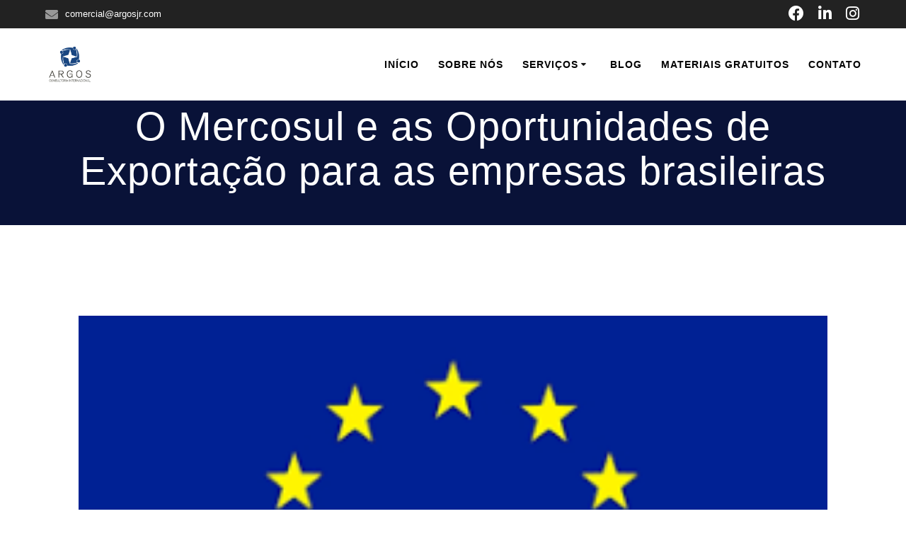

--- FILE ---
content_type: text/html; charset=UTF-8
request_url: https://www.argosjr.com/o-mercosul-e-as-oportunidades-de-exportacao-para-asempresas-brasileiras/
body_size: 27444
content:
<!DOCTYPE html>
<html lang="pt-BR">
<head>
    <meta charset="UTF-8">
    <meta name="viewport" content="width=device-width, initial-scale=1">
    <link rel="profile" href="https://gmpg.org/xfn/11">

	    <script>
        (function (exports, d) {
            var _isReady = false,
                _event,
                _fns = [];

            function onReady(event) {
                d.removeEventListener("DOMContentLoaded", onReady);
                _isReady = true;
                _event = event;
                _fns.forEach(function (_fn) {
                    var fn = _fn[0],
                        context = _fn[1];
                    fn.call(context || exports, window.jQuery);
                });
            }

            function onReadyIe(event) {
                if (d.readyState === "complete") {
                    d.detachEvent("onreadystatechange", onReadyIe);
                    _isReady = true;
                    _event = event;
                    _fns.forEach(function (_fn) {
                        var fn = _fn[0],
                            context = _fn[1];
                        fn.call(context || exports, event);
                    });
                }
            }

            d.addEventListener && d.addEventListener("DOMContentLoaded", onReady) ||
            d.attachEvent && d.attachEvent("onreadystatechange", onReadyIe);

            function domReady(fn, context) {
                if (_isReady) {
                    fn.call(context, _event);
                }

                _fns.push([fn, context]);
            }

            exports.mesmerizeDomReady = domReady;
        })(window, document);
    </script>
	<meta name='robots' content='index, follow, max-image-preview:large, max-snippet:-1, max-video-preview:-1' />
	<style>img:is([sizes="auto" i], [sizes^="auto," i]) { contain-intrinsic-size: 3000px 1500px }</style>
	
	<!-- This site is optimized with the Yoast SEO plugin v24.5 - https://yoast.com/wordpress/plugins/seo/ -->
	<title>Mercosul: Oportunidades de exportação para empresas brasileiras</title><link rel='preload' href='https://www.argosjr.com/wp-content/cache/perfmatters/www.argosjr.com/css/post.used.css?ver=1740094656' as='style' onload="this.rel='stylesheet';this.removeAttribute('onload');"><link rel="stylesheet" id="perfmatters-used-css" href="https://www.argosjr.com/wp-content/cache/perfmatters/www.argosjr.com/css/post.used.css?ver=1740094656" media="all" /><link rel="preload" href="//www.w3.org/2000/svg'%20viewBox='0%200%20512%20512'%3E%3C/svg%3E" as="image" />
	<meta name="description" content="Os objetivos do Mercosul e as oportunidades para empresas brasileiras que desejam atuar em seu âmbito." />
	<link rel="canonical" href="https://www.argosjr.com/o-mercosul-e-as-oportunidades-de-exportacao-para-asempresas-brasileiras/" />
	<meta property="og:locale" content="pt_BR" />
	<meta property="og:type" content="article" />
	<meta property="og:title" content="Mercosul: Oportunidades de exportação para empresas brasileiras" />
	<meta property="og:description" content="Os objetivos do Mercosul e as oportunidades para empresas brasileiras que desejam atuar em seu âmbito." />
	<meta property="og:url" content="https://www.argosjr.com/o-mercosul-e-as-oportunidades-de-exportacao-para-asempresas-brasileiras/" />
	<meta property="og:site_name" content="Argos Consultoria Internacional" />
	<meta property="article:published_time" content="2023-07-18T21:01:34+00:00" />
	<meta property="article:modified_time" content="2023-07-28T00:26:34+00:00" />
	<meta property="og:image" content="https://www.argosjr.com/wp-content/uploads/2023/07/download-1.png" />
	<meta property="og:image:width" content="275" />
	<meta property="og:image:height" content="183" />
	<meta property="og:image:type" content="image/png" />
	<meta name="author" content="admin" />
	<meta name="twitter:card" content="summary_large_image" />
	<meta name="twitter:label1" content="Escrito por" />
	<meta name="twitter:data1" content="admin" />
	<meta name="twitter:label2" content="Est. tempo de leitura" />
	<meta name="twitter:data2" content="6 minutos" />
	<script type="application/ld+json" class="yoast-schema-graph">{"@context":"https://schema.org","@graph":[{"@type":"Article","@id":"https://www.argosjr.com/o-mercosul-e-as-oportunidades-de-exportacao-para-asempresas-brasileiras/#article","isPartOf":{"@id":"https://www.argosjr.com/o-mercosul-e-as-oportunidades-de-exportacao-para-asempresas-brasileiras/"},"author":{"name":"admin","@id":"https://www.argosjr.com/#/schema/person/6bc397c28b47209e62c398790ac2e433"},"headline":"O Mercosul e as Oportunidades de Exportação para as empresas brasileiras","datePublished":"2023-07-18T21:01:34+00:00","dateModified":"2023-07-28T00:26:34+00:00","mainEntityOfPage":{"@id":"https://www.argosjr.com/o-mercosul-e-as-oportunidades-de-exportacao-para-asempresas-brasileiras/"},"wordCount":1119,"commentCount":2,"publisher":{"@id":"https://www.argosjr.com/#organization"},"image":{"@id":"https://www.argosjr.com/o-mercosul-e-as-oportunidades-de-exportacao-para-asempresas-brasileiras/#primaryimage"},"thumbnailUrl":"https://www.argosjr.com/wp-content/uploads/2023/07/download-1.png","keywords":["animais","comércio exterior","comex","exportação","exportação de produtos pet","Informação","mercado de produtos pet","produtos pet"],"articleSection":["Ações Empresariais","Exportação","Informações Internacionais","Internacionalização","Oportunidades de Negócio"],"inLanguage":"pt-BR","potentialAction":[{"@type":"CommentAction","name":"Comment","target":["https://www.argosjr.com/o-mercosul-e-as-oportunidades-de-exportacao-para-asempresas-brasileiras/#respond"]}]},{"@type":"WebPage","@id":"https://www.argosjr.com/o-mercosul-e-as-oportunidades-de-exportacao-para-asempresas-brasileiras/","url":"https://www.argosjr.com/o-mercosul-e-as-oportunidades-de-exportacao-para-asempresas-brasileiras/","name":"Mercosul: Oportunidades de exportação para empresas brasileiras","isPartOf":{"@id":"https://www.argosjr.com/#website"},"primaryImageOfPage":{"@id":"https://www.argosjr.com/o-mercosul-e-as-oportunidades-de-exportacao-para-asempresas-brasileiras/#primaryimage"},"image":{"@id":"https://www.argosjr.com/o-mercosul-e-as-oportunidades-de-exportacao-para-asempresas-brasileiras/#primaryimage"},"thumbnailUrl":"https://www.argosjr.com/wp-content/uploads/2023/07/download-1.png","datePublished":"2023-07-18T21:01:34+00:00","dateModified":"2023-07-28T00:26:34+00:00","description":"Os objetivos do Mercosul e as oportunidades para empresas brasileiras que desejam atuar em seu âmbito.","breadcrumb":{"@id":"https://www.argosjr.com/o-mercosul-e-as-oportunidades-de-exportacao-para-asempresas-brasileiras/#breadcrumb"},"inLanguage":"pt-BR","potentialAction":[{"@type":"ReadAction","target":["https://www.argosjr.com/o-mercosul-e-as-oportunidades-de-exportacao-para-asempresas-brasileiras/"]}]},{"@type":"ImageObject","inLanguage":"pt-BR","@id":"https://www.argosjr.com/o-mercosul-e-as-oportunidades-de-exportacao-para-asempresas-brasileiras/#primaryimage","url":"https://www.argosjr.com/wp-content/uploads/2023/07/download-1.png","contentUrl":"https://www.argosjr.com/wp-content/uploads/2023/07/download-1.png","width":275,"height":183},{"@type":"BreadcrumbList","@id":"https://www.argosjr.com/o-mercosul-e-as-oportunidades-de-exportacao-para-asempresas-brasileiras/#breadcrumb","itemListElement":[{"@type":"ListItem","position":1,"name":"Início","item":"https://www.argosjr.com/"},{"@type":"ListItem","position":2,"name":"Blog","item":"https://www.argosjr.com/blog/"},{"@type":"ListItem","position":3,"name":"O Mercosul e as Oportunidades de Exportação para as empresas brasileiras"}]},{"@type":"WebSite","@id":"https://www.argosjr.com/#website","url":"https://www.argosjr.com/","name":"Argos Consultoria Internacional","description":"Voc&ecirc; no Mundo!","publisher":{"@id":"https://www.argosjr.com/#organization"},"potentialAction":[{"@type":"SearchAction","target":{"@type":"EntryPoint","urlTemplate":"https://www.argosjr.com/?s={search_term_string}"},"query-input":{"@type":"PropertyValueSpecification","valueRequired":true,"valueName":"search_term_string"}}],"inLanguage":"pt-BR"},{"@type":"Organization","@id":"https://www.argosjr.com/#organization","name":"Argos Consultoria Internacional","url":"https://www.argosjr.com/","logo":{"@type":"ImageObject","inLanguage":"pt-BR","@id":"https://www.argosjr.com/#/schema/logo/image/","url":"https://www.argosjr.com/wp-content/uploads/2019/03/cropped-LOGO-BRANCO-E-SLOGAN-FUNDO-TRANSPARENTE-7.png","contentUrl":"https://www.argosjr.com/wp-content/uploads/2019/03/cropped-LOGO-BRANCO-E-SLOGAN-FUNDO-TRANSPARENTE-7.png","width":512,"height":479,"caption":"Argos Consultoria Internacional"},"image":{"@id":"https://www.argosjr.com/#/schema/logo/image/"}},{"@type":"Person","@id":"https://www.argosjr.com/#/schema/person/6bc397c28b47209e62c398790ac2e433","name":"admin","image":{"@type":"ImageObject","inLanguage":"pt-BR","@id":"https://www.argosjr.com/#/schema/person/image/","url":"https://secure.gravatar.com/avatar/65336121361893ff9a50626f91d5be61?s=96&d=mm&r=g","contentUrl":"https://secure.gravatar.com/avatar/65336121361893ff9a50626f91d5be61?s=96&d=mm&r=g","caption":"admin"},"url":"https://www.argosjr.com/author/admin/"}]}</script>
	<!-- / Yoast SEO plugin. -->


<link rel='dns-prefetch' href='//www.google.com' />
<link rel='dns-prefetch' href='//www.googletagmanager.com' />

<link rel='dns-prefetch' href='//maps.googleapis.com' />
<link rel='dns-prefetch' href='//maps.gstatic.com' />

<link rel='dns-prefetch' href='//ajax.googleapis.com' />
<link rel='dns-prefetch' href='//apis.google.com' />
<link rel='dns-prefetch' href='//google-analytics.com' />
<link rel='dns-prefetch' href='//www.google-analytics.com' />
<link rel='dns-prefetch' href='//ssl.google-analytics.com' />
<link rel='dns-prefetch' href='//youtube.com' />
<link rel='dns-prefetch' href='//api.pinterest.com' />
<link rel='dns-prefetch' href='//cdnjs.cloudflare.com' />
<link rel='dns-prefetch' href='//connect.facebook.net' />
<link rel='dns-prefetch' href='//platform.twitter.com' />
<link rel='dns-prefetch' href='//syndication.twitter.com' />
<link rel='dns-prefetch' href='//platform.instagram.com' />
<link rel='dns-prefetch' href='//disqus.com' />
<link rel='dns-prefetch' href='//sitename.disqus.com' />
<link rel='dns-prefetch' href='//s7.addthis.com' />
<link rel='dns-prefetch' href='//platform.linkedin.com' />
<link rel='dns-prefetch' href='//w.sharethis.com' />
<link rel='dns-prefetch' href='//i0.wp.com' />
<link rel='dns-prefetch' href='//i1.wp.com' />
<link rel='dns-prefetch' href='//i2.wp.com' />
<link rel='dns-prefetch' href='//stats.wp.com' />
<link rel='dns-prefetch' href='//pixel.wp.com' />
<link rel='dns-prefetch' href='//s.gravatar.com' />
<link rel='dns-prefetch' href='//0.gravatar.com' />
<link rel='dns-prefetch' href='//2.gravatar.com' />
<link rel='dns-prefetch' href='//1.gravatar.com' />
<link rel='dns-prefetch' href='//googletagmanager.com' />
<link rel="alternate" type="application/rss+xml" title="Feed para Argos Consultoria Internacional &raquo;" href="https://www.argosjr.com/feed/" />
<link rel="alternate" type="application/rss+xml" title="Feed de comentários para Argos Consultoria Internacional &raquo;" href="https://www.argosjr.com/comments/feed/" />
<link rel="alternate" type="application/rss+xml" title="Feed de comentários para Argos Consultoria Internacional &raquo; O Mercosul e as Oportunidades de Exportação para as empresas brasileiras" href="https://www.argosjr.com/o-mercosul-e-as-oportunidades-de-exportacao-para-asempresas-brasileiras/feed/" />
		<!-- This site uses the Google Analytics by MonsterInsights plugin v9.3.0 - Using Analytics tracking - https://www.monsterinsights.com/ -->
		<!-- Note: MonsterInsights is not currently configured on this site. The site owner needs to authenticate with Google Analytics in the MonsterInsights settings panel. -->
					<!-- No tracking code set -->
				<!-- / Google Analytics by MonsterInsights -->
		<script type="text/javascript">
/* <![CDATA[ */
window._wpemojiSettings = {"baseUrl":"https:\/\/s.w.org\/images\/core\/emoji\/15.0.3\/72x72\/","ext":".png","svgUrl":"https:\/\/s.w.org\/images\/core\/emoji\/15.0.3\/svg\/","svgExt":".svg","source":{"concatemoji":"https:\/\/www.argosjr.com\/wp-includes\/js\/wp-emoji-release.min.js?ver=3fc3a7e48f14c3b9a93e30360833bf1a"}};
/*! This file is auto-generated */
!function(i,n){var o,s,e;function c(e){try{var t={supportTests:e,timestamp:(new Date).valueOf()};sessionStorage.setItem(o,JSON.stringify(t))}catch(e){}}function p(e,t,n){e.clearRect(0,0,e.canvas.width,e.canvas.height),e.fillText(t,0,0);var t=new Uint32Array(e.getImageData(0,0,e.canvas.width,e.canvas.height).data),r=(e.clearRect(0,0,e.canvas.width,e.canvas.height),e.fillText(n,0,0),new Uint32Array(e.getImageData(0,0,e.canvas.width,e.canvas.height).data));return t.every(function(e,t){return e===r[t]})}function u(e,t,n){switch(t){case"flag":return n(e,"\ud83c\udff3\ufe0f\u200d\u26a7\ufe0f","\ud83c\udff3\ufe0f\u200b\u26a7\ufe0f")?!1:!n(e,"\ud83c\uddfa\ud83c\uddf3","\ud83c\uddfa\u200b\ud83c\uddf3")&&!n(e,"\ud83c\udff4\udb40\udc67\udb40\udc62\udb40\udc65\udb40\udc6e\udb40\udc67\udb40\udc7f","\ud83c\udff4\u200b\udb40\udc67\u200b\udb40\udc62\u200b\udb40\udc65\u200b\udb40\udc6e\u200b\udb40\udc67\u200b\udb40\udc7f");case"emoji":return!n(e,"\ud83d\udc26\u200d\u2b1b","\ud83d\udc26\u200b\u2b1b")}return!1}function f(e,t,n){var r="undefined"!=typeof WorkerGlobalScope&&self instanceof WorkerGlobalScope?new OffscreenCanvas(300,150):i.createElement("canvas"),a=r.getContext("2d",{willReadFrequently:!0}),o=(a.textBaseline="top",a.font="600 32px Arial",{});return e.forEach(function(e){o[e]=t(a,e,n)}),o}function t(e){var t=i.createElement("script");t.src=e,t.defer=!0,i.head.appendChild(t)}"undefined"!=typeof Promise&&(o="wpEmojiSettingsSupports",s=["flag","emoji"],n.supports={everything:!0,everythingExceptFlag:!0},e=new Promise(function(e){i.addEventListener("DOMContentLoaded",e,{once:!0})}),new Promise(function(t){var n=function(){try{var e=JSON.parse(sessionStorage.getItem(o));if("object"==typeof e&&"number"==typeof e.timestamp&&(new Date).valueOf()<e.timestamp+604800&&"object"==typeof e.supportTests)return e.supportTests}catch(e){}return null}();if(!n){if("undefined"!=typeof Worker&&"undefined"!=typeof OffscreenCanvas&&"undefined"!=typeof URL&&URL.createObjectURL&&"undefined"!=typeof Blob)try{var e="postMessage("+f.toString()+"("+[JSON.stringify(s),u.toString(),p.toString()].join(",")+"));",r=new Blob([e],{type:"text/javascript"}),a=new Worker(URL.createObjectURL(r),{name:"wpTestEmojiSupports"});return void(a.onmessage=function(e){c(n=e.data),a.terminate(),t(n)})}catch(e){}c(n=f(s,u,p))}t(n)}).then(function(e){for(var t in e)n.supports[t]=e[t],n.supports.everything=n.supports.everything&&n.supports[t],"flag"!==t&&(n.supports.everythingExceptFlag=n.supports.everythingExceptFlag&&n.supports[t]);n.supports.everythingExceptFlag=n.supports.everythingExceptFlag&&!n.supports.flag,n.DOMReady=!1,n.readyCallback=function(){n.DOMReady=!0}}).then(function(){return e}).then(function(){var e;n.supports.everything||(n.readyCallback(),(e=n.source||{}).concatemoji?t(e.concatemoji):e.wpemoji&&e.twemoji&&(t(e.twemoji),t(e.wpemoji)))}))}((window,document),window._wpemojiSettings);
/* ]]> */
</script>
<style id='wp-emoji-styles-inline-css' type='text/css'>

	img.wp-smiley, img.emoji {
		display: inline !important;
		border: none !important;
		box-shadow: none !important;
		height: 1em !important;
		width: 1em !important;
		margin: 0 0.07em !important;
		vertical-align: -0.1em !important;
		background: none !important;
		padding: 0 !important;
	}
</style>
<style id='joinchat-button-style-inline-css' type='text/css'>
.wp-block-joinchat-button{border:none!important;text-align:center}.wp-block-joinchat-button figure{display:table;margin:0 auto;padding:0}.wp-block-joinchat-button figcaption{font:normal normal 400 .6em/2em var(--wp--preset--font-family--system-font,sans-serif);margin:0;padding:0}.wp-block-joinchat-button .joinchat-button__qr{background-color:#fff;border:6px solid #25d366;border-radius:30px;box-sizing:content-box;display:block;height:200px;margin:auto;overflow:hidden;padding:10px;width:200px}.wp-block-joinchat-button .joinchat-button__qr canvas,.wp-block-joinchat-button .joinchat-button__qr img{display:block;margin:auto}.wp-block-joinchat-button .joinchat-button__link{align-items:center;background-color:#25d366;border:6px solid #25d366;border-radius:30px;display:inline-flex;flex-flow:row nowrap;justify-content:center;line-height:1.25em;margin:0 auto;text-decoration:none}.wp-block-joinchat-button .joinchat-button__link:before{background:transparent var(--joinchat-ico) no-repeat center;background-size:100%;content:"";display:block;height:1.5em;margin:-.75em .75em -.75em 0;width:1.5em}.wp-block-joinchat-button figure+.joinchat-button__link{margin-top:10px}@media (orientation:landscape)and (min-height:481px),(orientation:portrait)and (min-width:481px){.wp-block-joinchat-button.joinchat-button--qr-only figure+.joinchat-button__link{display:none}}@media (max-width:480px),(orientation:landscape)and (max-height:480px){.wp-block-joinchat-button figure{display:none}}

</style>
<style id='classic-theme-styles-inline-css' type='text/css'>
/*! This file is auto-generated */
.wp-block-button__link{color:#fff;background-color:#32373c;border-radius:9999px;box-shadow:none;text-decoration:none;padding:calc(.667em + 2px) calc(1.333em + 2px);font-size:1.125em}.wp-block-file__button{background:#32373c;color:#fff;text-decoration:none}
</style>
<style id='global-styles-inline-css' type='text/css'>
:root{--wp--preset--aspect-ratio--square: 1;--wp--preset--aspect-ratio--4-3: 4/3;--wp--preset--aspect-ratio--3-4: 3/4;--wp--preset--aspect-ratio--3-2: 3/2;--wp--preset--aspect-ratio--2-3: 2/3;--wp--preset--aspect-ratio--16-9: 16/9;--wp--preset--aspect-ratio--9-16: 9/16;--wp--preset--color--black: #000000;--wp--preset--color--cyan-bluish-gray: #abb8c3;--wp--preset--color--white: #ffffff;--wp--preset--color--pale-pink: #f78da7;--wp--preset--color--vivid-red: #cf2e2e;--wp--preset--color--luminous-vivid-orange: #ff6900;--wp--preset--color--luminous-vivid-amber: #fcb900;--wp--preset--color--light-green-cyan: #7bdcb5;--wp--preset--color--vivid-green-cyan: #00d084;--wp--preset--color--pale-cyan-blue: #8ed1fc;--wp--preset--color--vivid-cyan-blue: #0693e3;--wp--preset--color--vivid-purple: #9b51e0;--wp--preset--gradient--vivid-cyan-blue-to-vivid-purple: linear-gradient(135deg,rgba(6,147,227,1) 0%,rgb(155,81,224) 100%);--wp--preset--gradient--light-green-cyan-to-vivid-green-cyan: linear-gradient(135deg,rgb(122,220,180) 0%,rgb(0,208,130) 100%);--wp--preset--gradient--luminous-vivid-amber-to-luminous-vivid-orange: linear-gradient(135deg,rgba(252,185,0,1) 0%,rgba(255,105,0,1) 100%);--wp--preset--gradient--luminous-vivid-orange-to-vivid-red: linear-gradient(135deg,rgba(255,105,0,1) 0%,rgb(207,46,46) 100%);--wp--preset--gradient--very-light-gray-to-cyan-bluish-gray: linear-gradient(135deg,rgb(238,238,238) 0%,rgb(169,184,195) 100%);--wp--preset--gradient--cool-to-warm-spectrum: linear-gradient(135deg,rgb(74,234,220) 0%,rgb(151,120,209) 20%,rgb(207,42,186) 40%,rgb(238,44,130) 60%,rgb(251,105,98) 80%,rgb(254,248,76) 100%);--wp--preset--gradient--blush-light-purple: linear-gradient(135deg,rgb(255,206,236) 0%,rgb(152,150,240) 100%);--wp--preset--gradient--blush-bordeaux: linear-gradient(135deg,rgb(254,205,165) 0%,rgb(254,45,45) 50%,rgb(107,0,62) 100%);--wp--preset--gradient--luminous-dusk: linear-gradient(135deg,rgb(255,203,112) 0%,rgb(199,81,192) 50%,rgb(65,88,208) 100%);--wp--preset--gradient--pale-ocean: linear-gradient(135deg,rgb(255,245,203) 0%,rgb(182,227,212) 50%,rgb(51,167,181) 100%);--wp--preset--gradient--electric-grass: linear-gradient(135deg,rgb(202,248,128) 0%,rgb(113,206,126) 100%);--wp--preset--gradient--midnight: linear-gradient(135deg,rgb(2,3,129) 0%,rgb(40,116,252) 100%);--wp--preset--font-size--small: 13px;--wp--preset--font-size--medium: 20px;--wp--preset--font-size--large: 36px;--wp--preset--font-size--x-large: 42px;--wp--preset--spacing--20: 0.44rem;--wp--preset--spacing--30: 0.67rem;--wp--preset--spacing--40: 1rem;--wp--preset--spacing--50: 1.5rem;--wp--preset--spacing--60: 2.25rem;--wp--preset--spacing--70: 3.38rem;--wp--preset--spacing--80: 5.06rem;--wp--preset--shadow--natural: 6px 6px 9px rgba(0, 0, 0, 0.2);--wp--preset--shadow--deep: 12px 12px 50px rgba(0, 0, 0, 0.4);--wp--preset--shadow--sharp: 6px 6px 0px rgba(0, 0, 0, 0.2);--wp--preset--shadow--outlined: 6px 6px 0px -3px rgba(255, 255, 255, 1), 6px 6px rgba(0, 0, 0, 1);--wp--preset--shadow--crisp: 6px 6px 0px rgba(0, 0, 0, 1);}:where(.is-layout-flex){gap: 0.5em;}:where(.is-layout-grid){gap: 0.5em;}body .is-layout-flex{display: flex;}.is-layout-flex{flex-wrap: wrap;align-items: center;}.is-layout-flex > :is(*, div){margin: 0;}body .is-layout-grid{display: grid;}.is-layout-grid > :is(*, div){margin: 0;}:where(.wp-block-columns.is-layout-flex){gap: 2em;}:where(.wp-block-columns.is-layout-grid){gap: 2em;}:where(.wp-block-post-template.is-layout-flex){gap: 1.25em;}:where(.wp-block-post-template.is-layout-grid){gap: 1.25em;}.has-black-color{color: var(--wp--preset--color--black) !important;}.has-cyan-bluish-gray-color{color: var(--wp--preset--color--cyan-bluish-gray) !important;}.has-white-color{color: var(--wp--preset--color--white) !important;}.has-pale-pink-color{color: var(--wp--preset--color--pale-pink) !important;}.has-vivid-red-color{color: var(--wp--preset--color--vivid-red) !important;}.has-luminous-vivid-orange-color{color: var(--wp--preset--color--luminous-vivid-orange) !important;}.has-luminous-vivid-amber-color{color: var(--wp--preset--color--luminous-vivid-amber) !important;}.has-light-green-cyan-color{color: var(--wp--preset--color--light-green-cyan) !important;}.has-vivid-green-cyan-color{color: var(--wp--preset--color--vivid-green-cyan) !important;}.has-pale-cyan-blue-color{color: var(--wp--preset--color--pale-cyan-blue) !important;}.has-vivid-cyan-blue-color{color: var(--wp--preset--color--vivid-cyan-blue) !important;}.has-vivid-purple-color{color: var(--wp--preset--color--vivid-purple) !important;}.has-black-background-color{background-color: var(--wp--preset--color--black) !important;}.has-cyan-bluish-gray-background-color{background-color: var(--wp--preset--color--cyan-bluish-gray) !important;}.has-white-background-color{background-color: var(--wp--preset--color--white) !important;}.has-pale-pink-background-color{background-color: var(--wp--preset--color--pale-pink) !important;}.has-vivid-red-background-color{background-color: var(--wp--preset--color--vivid-red) !important;}.has-luminous-vivid-orange-background-color{background-color: var(--wp--preset--color--luminous-vivid-orange) !important;}.has-luminous-vivid-amber-background-color{background-color: var(--wp--preset--color--luminous-vivid-amber) !important;}.has-light-green-cyan-background-color{background-color: var(--wp--preset--color--light-green-cyan) !important;}.has-vivid-green-cyan-background-color{background-color: var(--wp--preset--color--vivid-green-cyan) !important;}.has-pale-cyan-blue-background-color{background-color: var(--wp--preset--color--pale-cyan-blue) !important;}.has-vivid-cyan-blue-background-color{background-color: var(--wp--preset--color--vivid-cyan-blue) !important;}.has-vivid-purple-background-color{background-color: var(--wp--preset--color--vivid-purple) !important;}.has-black-border-color{border-color: var(--wp--preset--color--black) !important;}.has-cyan-bluish-gray-border-color{border-color: var(--wp--preset--color--cyan-bluish-gray) !important;}.has-white-border-color{border-color: var(--wp--preset--color--white) !important;}.has-pale-pink-border-color{border-color: var(--wp--preset--color--pale-pink) !important;}.has-vivid-red-border-color{border-color: var(--wp--preset--color--vivid-red) !important;}.has-luminous-vivid-orange-border-color{border-color: var(--wp--preset--color--luminous-vivid-orange) !important;}.has-luminous-vivid-amber-border-color{border-color: var(--wp--preset--color--luminous-vivid-amber) !important;}.has-light-green-cyan-border-color{border-color: var(--wp--preset--color--light-green-cyan) !important;}.has-vivid-green-cyan-border-color{border-color: var(--wp--preset--color--vivid-green-cyan) !important;}.has-pale-cyan-blue-border-color{border-color: var(--wp--preset--color--pale-cyan-blue) !important;}.has-vivid-cyan-blue-border-color{border-color: var(--wp--preset--color--vivid-cyan-blue) !important;}.has-vivid-purple-border-color{border-color: var(--wp--preset--color--vivid-purple) !important;}.has-vivid-cyan-blue-to-vivid-purple-gradient-background{background: var(--wp--preset--gradient--vivid-cyan-blue-to-vivid-purple) !important;}.has-light-green-cyan-to-vivid-green-cyan-gradient-background{background: var(--wp--preset--gradient--light-green-cyan-to-vivid-green-cyan) !important;}.has-luminous-vivid-amber-to-luminous-vivid-orange-gradient-background{background: var(--wp--preset--gradient--luminous-vivid-amber-to-luminous-vivid-orange) !important;}.has-luminous-vivid-orange-to-vivid-red-gradient-background{background: var(--wp--preset--gradient--luminous-vivid-orange-to-vivid-red) !important;}.has-very-light-gray-to-cyan-bluish-gray-gradient-background{background: var(--wp--preset--gradient--very-light-gray-to-cyan-bluish-gray) !important;}.has-cool-to-warm-spectrum-gradient-background{background: var(--wp--preset--gradient--cool-to-warm-spectrum) !important;}.has-blush-light-purple-gradient-background{background: var(--wp--preset--gradient--blush-light-purple) !important;}.has-blush-bordeaux-gradient-background{background: var(--wp--preset--gradient--blush-bordeaux) !important;}.has-luminous-dusk-gradient-background{background: var(--wp--preset--gradient--luminous-dusk) !important;}.has-pale-ocean-gradient-background{background: var(--wp--preset--gradient--pale-ocean) !important;}.has-electric-grass-gradient-background{background: var(--wp--preset--gradient--electric-grass) !important;}.has-midnight-gradient-background{background: var(--wp--preset--gradient--midnight) !important;}.has-small-font-size{font-size: var(--wp--preset--font-size--small) !important;}.has-medium-font-size{font-size: var(--wp--preset--font-size--medium) !important;}.has-large-font-size{font-size: var(--wp--preset--font-size--large) !important;}.has-x-large-font-size{font-size: var(--wp--preset--font-size--x-large) !important;}
:where(.wp-block-post-template.is-layout-flex){gap: 1.25em;}:where(.wp-block-post-template.is-layout-grid){gap: 1.25em;}
:where(.wp-block-columns.is-layout-flex){gap: 2em;}:where(.wp-block-columns.is-layout-grid){gap: 2em;}
:root :where(.wp-block-pullquote){font-size: 1.5em;line-height: 1.6;}
</style>
<link data-minify="1" rel='stylesheet' id='contact-form-7-css' data-pmdelayedstyle="https://www.argosjr.com/wp-content/cache/min/1/wp-content/plugins/contact-form-7/includes/css/styles.css?ver=1766451921" type='text/css' media='all' />
<link rel='stylesheet' id='exad-slick-css' data-pmdelayedstyle="https://www.argosjr.com/wp-content/plugins/exclusive-addons-for-elementor/assets/vendor/css/slick.min.css?ver=3fc3a7e48f14c3b9a93e30360833bf1a" type='text/css' media='all' />
<link data-minify="1" rel='stylesheet' id='exad-slick-theme-css' data-pmdelayedstyle="https://www.argosjr.com/wp-content/cache/min/1/wp-content/plugins/exclusive-addons-for-elementor/assets/vendor/css/slick-theme.min.css?ver=1766451921" type='text/css' media='all' />
<link data-minify="1" rel='stylesheet' id='exad-image-hover-css' data-pmdelayedstyle="https://www.argosjr.com/wp-content/cache/min/1/wp-content/plugins/exclusive-addons-for-elementor/assets/vendor/css/imagehover.css?ver=1766451923" type='text/css' media='all' />
<link rel='stylesheet' id='exad-swiperv5-css' data-pmdelayedstyle="https://www.argosjr.com/wp-content/plugins/exclusive-addons-for-elementor/assets/vendor/css/swiper.min.css?ver=2.7.6" type='text/css' media='all' />
<link data-minify="1" rel='stylesheet' id='exad-main-style-css' data-pmdelayedstyle="https://www.argosjr.com/wp-content/cache/min/1/wp-content/plugins/exclusive-addons-for-elementor/assets/css/exad-styles.min.css?ver=1766451923" type='text/css' media='all' />
<link rel='stylesheet' id='mesmerize-parent-css' data-pmdelayedstyle="https://www.argosjr.com/wp-content/themes/mesmerize/style.min.css?ver=3fc3a7e48f14c3b9a93e30360833bf1a" type='text/css' media='all' />
<link rel='stylesheet' id='mesmerize-style-css' data-pmdelayedstyle="https://www.argosjr.com/wp-content/themes/highlight/style.min.css?ver=1.0.43" type='text/css' media='all' />
<style id='mesmerize-style-inline-css' type='text/css'>
img.logo.dark, img.custom-logo{width:auto;max-height:70px !important;}
/** cached kirki style */@media screen and (min-width: 768px){.header-homepage{background-position:center center;}}.header-homepage:not(.header-slide).color-overlay:before{background:#000000;}.header-homepage:not(.header-slide) .background-overlay,.header-homepage:not(.header-slide).color-overlay::before{opacity:0.59;}.header-homepage-arrow{font-size:calc( 50px * 0.84 );bottom:20px;background:rgba(255,255,255,0);}.header-homepage-arrow > i.fa{width:50px;height:50px;}.header-homepage-arrow > i{color:#ffffff;}.mesmerize-front-page .header-separator .svg-white-bg{fill:rgb(255,255,255)!important;}.mesmerize-front-page .header-separator path.svg-accent{stroke:rgb(255,152,0)!important;}.mesmerize-front-page .header-separator svg{height:90px!important;}.header-homepage .header-description-row{padding-top:15%;padding-bottom:20%;}.inner-header-description{padding-top:2%;padding-bottom:2%;}@media screen and (max-width:767px){.header-homepage .header-description-row{padding-top:15%;padding-bottom:15%;}}@media only screen and (min-width: 768px){.header-content .align-holder{width:80%!important;}.inner-header-description{text-align:center!important;}}
</style>
<link data-minify="1" rel='stylesheet' id='mesmerize-style-bundle-css' data-pmdelayedstyle="https://www.argosjr.com/wp-content/cache/min/1/wp-content/themes/mesmerize/assets/css/theme.bundle.min.css?ver=1766451924" type='text/css' media='all' />
<link data-minify="1" rel='stylesheet' id='mesmerize-fonts-css' data-pmdelayedstyle="https://www.argosjr.com/wp-content/cache/min/1/wp-content/uploads/omgf/mesmerize-fonts/mesmerize-fonts.css?ver=1766451924" type='text/css' media='all' />
<link data-minify="1" rel='stylesheet' id='wpdreams-asl-basic-css' data-pmdelayedstyle="https://www.argosjr.com/wp-content/cache/min/1/wp-content/plugins/ajax-search-lite/css/style.basic.css?ver=1766451924" type='text/css' media='all' />
<style id='wpdreams-asl-basic-inline-css' type='text/css'>

					div[id*='ajaxsearchlitesettings'].searchsettings .asl_option_inner label {
						font-size: 0px !important;
						color: rgba(0, 0, 0, 0);
					}
					div[id*='ajaxsearchlitesettings'].searchsettings .asl_option_inner label:after {
						font-size: 11px !important;
						position: absolute;
						top: 0;
						left: 0;
						z-index: 1;
					}
					.asl_w_container {
						width: 100%;
						margin: 0px 0px 0px 0px;
						min-width: 200px;
					}
					div[id*='ajaxsearchlite'].asl_m {
						width: 100%;
					}
					div[id*='ajaxsearchliteres'].wpdreams_asl_results div.resdrg span.highlighted {
						font-weight: bold;
						color: rgba(217, 49, 43, 1);
						background-color: rgba(238, 238, 238, 1);
					}
					div[id*='ajaxsearchliteres'].wpdreams_asl_results .results img.asl_image {
						width: 70px;
						height: 70px;
						object-fit: cover;
					}
					div[id*='ajaxsearchlite'].asl_r .results {
						max-height: none;
					}
					div[id*='ajaxsearchlite'].asl_r {
						position: absolute;
					}
				
						div.asl_r.asl_w.vertical .results .item::after {
							display: block;
							position: absolute;
							bottom: 0;
							content: '';
							height: 1px;
							width: 100%;
							background: #D8D8D8;
						}
						div.asl_r.asl_w.vertical .results .item.asl_last_item::after {
							display: none;
						}
					
</style>
<link data-minify="1" rel='stylesheet' id='wpdreams-asl-instance-css' data-pmdelayedstyle="https://www.argosjr.com/wp-content/cache/min/1/wp-content/plugins/ajax-search-lite/css/style-curvy-blue.css?ver=1766451924" type='text/css' media='all' />
<style id='akismet-widget-style-inline-css' type='text/css'>

			.a-stats {
				--akismet-color-mid-green: #357b49;
				--akismet-color-white: #fff;
				--akismet-color-light-grey: #f6f7f7;

				max-width: 350px;
				width: auto;
			}

			.a-stats * {
				all: unset;
				box-sizing: border-box;
			}

			.a-stats strong {
				font-weight: 600;
			}

			.a-stats a.a-stats__link,
			.a-stats a.a-stats__link:visited,
			.a-stats a.a-stats__link:active {
				background: var(--akismet-color-mid-green);
				border: none;
				box-shadow: none;
				border-radius: 8px;
				color: var(--akismet-color-white);
				cursor: pointer;
				display: block;
				font-family: -apple-system, BlinkMacSystemFont, 'Segoe UI', 'Roboto', 'Oxygen-Sans', 'Ubuntu', 'Cantarell', 'Helvetica Neue', sans-serif;
				font-weight: 500;
				padding: 12px;
				text-align: center;
				text-decoration: none;
				transition: all 0.2s ease;
			}

			/* Extra specificity to deal with TwentyTwentyOne focus style */
			.widget .a-stats a.a-stats__link:focus {
				background: var(--akismet-color-mid-green);
				color: var(--akismet-color-white);
				text-decoration: none;
			}

			.a-stats a.a-stats__link:hover {
				filter: brightness(110%);
				box-shadow: 0 4px 12px rgba(0, 0, 0, 0.06), 0 0 2px rgba(0, 0, 0, 0.16);
			}

			.a-stats .count {
				color: var(--akismet-color-white);
				display: block;
				font-size: 1.5em;
				line-height: 1.4;
				padding: 0 13px;
				white-space: nowrap;
			}
		
</style>
<link rel='stylesheet' id='joinchat-css' data-pmdelayedstyle="https://www.argosjr.com/wp-content/plugins/creame-whatsapp-me/public/css/joinchat.min.css?ver=5.2.1" type='text/css' media='all' />
<link rel='stylesheet' id='elementor-frontend-css' data-pmdelayedstyle="https://www.argosjr.com/wp-content/uploads/elementor/css/custom-frontend.min.css?ver=1741902253" type='text/css' media='all' />
<link rel='stylesheet' id='eael-general-css' data-pmdelayedstyle="https://www.argosjr.com/wp-content/plugins/essential-addons-for-elementor-lite/assets/front-end/css/view/general.min.css?ver=6.1.4" type='text/css' media='all' />
<link data-minify="1" rel='stylesheet' id='eael-5331-css' data-pmdelayedstyle="https://www.argosjr.com/wp-content/cache/min/1/wp-content/uploads/essential-addons-elementor/eael-5331.css?ver=1766536641" type='text/css' media='all' />
<link data-minify="1" rel='stylesheet' id='elementor-icons-css' data-pmdelayedstyle="https://www.argosjr.com/wp-content/cache/min/1/wp-content/plugins/elementor/assets/lib/eicons/css/elementor-icons.min.css?ver=1766451924" type='text/css' media='all' />
<style id='elementor-icons-inline-css' type='text/css'>

		.elementor-add-new-section .elementor-add-templately-promo-button{
            background-color: #5d4fff;
            background-image: url(https://www.argosjr.com/wp-content/plugins/essential-addons-for-elementor-lite/assets/admin/images/templately/logo-icon.svg);
            background-repeat: no-repeat;
            background-position: center center;
            position: relative;
        }
        
		.elementor-add-new-section .elementor-add-templately-promo-button > i{
            height: 12px;
        }
        
        body .elementor-add-new-section .elementor-add-section-area-button {
            margin-left: 0;
        }

		.elementor-add-new-section .elementor-add-templately-promo-button{
            background-color: #5d4fff;
            background-image: url(https://www.argosjr.com/wp-content/plugins/essential-addons-for-elementor-lite/assets/admin/images/templately/logo-icon.svg);
            background-repeat: no-repeat;
            background-position: center center;
            position: relative;
        }
        
		.elementor-add-new-section .elementor-add-templately-promo-button > i{
            height: 12px;
        }
        
        body .elementor-add-new-section .elementor-add-section-area-button {
            margin-left: 0;
        }
</style>
<link rel='stylesheet' id='elementor-post-1906-css' href='https://www.argosjr.com/wp-content/uploads/elementor/css/post-1906.css?ver=1741902253' type='text/css' media='all' />
<link data-minify="1" rel='stylesheet' id='font-awesome-5-all-css' data-pmdelayedstyle="https://www.argosjr.com/wp-content/cache/min/1/wp-content/plugins/elementor/assets/lib/font-awesome/css/all.min.css?ver=1766451924" type='text/css' media='all' />
<link rel='stylesheet' id='font-awesome-4-shim-css' data-pmdelayedstyle="https://www.argosjr.com/wp-content/plugins/elementor/assets/lib/font-awesome/css/v4-shims.min.css?ver=3.27.6" type='text/css' media='all' />
<link rel='stylesheet' id='widget-text-editor-css' data-pmdelayedstyle="https://www.argosjr.com/wp-content/plugins/elementor/assets/css/widget-text-editor.min.css?ver=3.27.6" type='text/css' media='all' />
<link rel='stylesheet' id='widget-heading-css' data-pmdelayedstyle="https://www.argosjr.com/wp-content/plugins/elementor/assets/css/widget-heading.min.css?ver=3.27.6" type='text/css' media='all' />
<link rel='stylesheet' id='widget-image-css' data-pmdelayedstyle="https://www.argosjr.com/wp-content/plugins/elementor/assets/css/widget-image.min.css?ver=3.27.6" type='text/css' media='all' />
<link rel='stylesheet' id='widget-social-icons-css' data-pmdelayedstyle="https://www.argosjr.com/wp-content/plugins/elementor/assets/css/widget-social-icons.min.css?ver=3.27.6" type='text/css' media='all' />
<link rel='stylesheet' id='e-apple-webkit-css' data-pmdelayedstyle="https://www.argosjr.com/wp-content/uploads/elementor/css/custom-apple-webkit.min.css?ver=1741902253" type='text/css' media='all' />
<link rel='stylesheet' id='elementor-post-5331-css' href='https://www.argosjr.com/wp-content/uploads/elementor/css/post-5331.css?ver=1741902681' type='text/css' media='all' />
<link data-minify="1" rel='stylesheet' id='master-addons-main-style-css' data-pmdelayedstyle="https://www.argosjr.com/wp-content/cache/min/1/wp-content/plugins/master-addons/assets/css/master-addons-styles.css?ver=1766451924" type='text/css' media='all' />
<style id='rocket-lazyload-inline-css' type='text/css'>
.rll-youtube-player{position:relative;padding-bottom:56.23%;height:0;overflow:hidden;max-width:100%;}.rll-youtube-player:focus-within{outline: 2px solid currentColor;outline-offset: 5px;}.rll-youtube-player iframe{position:absolute;top:0;left:0;width:100%;height:100%;z-index:100;background:0 0}.rll-youtube-player img{bottom:0;display:block;left:0;margin:auto;max-width:100%;width:100%;position:absolute;right:0;top:0;border:none;height:auto;-webkit-transition:.4s all;-moz-transition:.4s all;transition:.4s all}.rll-youtube-player img:hover{-webkit-filter:brightness(75%)}.rll-youtube-player .play{height:100%;width:100%;left:0;top:0;position:absolute;background:url(https://www.argosjr.com/wp-content/plugins/wp-rocket/assets/img/youtube.png) no-repeat center;background-color: transparent !important;cursor:pointer;border:none;}
</style>
<link data-minify="1" rel='stylesheet' id='google-fonts-1-css' data-pmdelayedstyle="https://www.argosjr.com/wp-content/cache/min/1/wp-content/uploads/omgf/google-fonts-1/google-fonts-1.css?ver=1766451924" type='text/css' media='all' />
<link rel='stylesheet' id='elementor-icons-shared-0-css' data-pmdelayedstyle="https://www.argosjr.com/wp-content/plugins/elementor/assets/lib/font-awesome/css/fontawesome.min.css?ver=5.15.3" type='text/css' media='all' />
<link data-minify="1" rel='stylesheet' id='elementor-icons-fa-brands-css' data-pmdelayedstyle="https://www.argosjr.com/wp-content/cache/min/1/wp-content/plugins/elementor/assets/lib/font-awesome/css/brands.min.css?ver=1766451924" type='text/css' media='all' />
<link data-minify="1" rel='stylesheet' id='elementor-icons-fa-solid-css' data-pmdelayedstyle="https://www.argosjr.com/wp-content/cache/min/1/wp-content/plugins/elementor/assets/lib/font-awesome/css/solid.min.css?ver=1766452492" type='text/css' media='all' />
<script type="text/javascript" id="jquery-core-js-before">
/* <![CDATA[ */
/* < ![CDATA[ */
function jltmaNS(n){for(var e=n.split("."),a=window,i="",r=e.length,t=0;r>t;t++)"window"!=e[t]&&(i=e[t],a[i]=a[i]||{},a=a[i]);return a;}
/* ]]]]><![CDATA[> */
/* ]]> */
</script>
<script type="text/javascript" src="https://www.argosjr.com/wp-includes/js/jquery/jquery.min.js?ver=3.7.1" id="jquery-core-js"></script>
<script type="text/javascript" defer='defer' src="https://www.argosjr.com/wp-includes/js/jquery/jquery-migrate.min.js?ver=3.4.1" id="jquery-migrate-js"></script>
<script type="text/javascript" id="jquery-js-after">
/* <![CDATA[ */
    
        (function () {
            function setHeaderTopSpacing() {

                setTimeout(function() {
                  var headerTop = document.querySelector('.header-top');
                  var headers = document.querySelectorAll('.header-wrapper .header,.header-wrapper .header-homepage');

                  for (var i = 0; i < headers.length; i++) {
                      var item = headers[i];
                      item.style.paddingTop = headerTop.getBoundingClientRect().height + "px";
                  }

                    var languageSwitcher = document.querySelector('.mesmerize-language-switcher');

                    if(languageSwitcher){
                        languageSwitcher.style.top = "calc( " +  headerTop.getBoundingClientRect().height + "px + 1rem)" ;
                    }
                    
                }, 100);

             
            }

            window.addEventListener('resize', setHeaderTopSpacing);
            window.mesmerizeSetHeaderTopSpacing = setHeaderTopSpacing
            mesmerizeDomReady(setHeaderTopSpacing);
        })();
    
    
/* ]]> */
</script>

<!-- Snippet da etiqueta do Google (gtag.js) adicionado pelo Site Kit -->

<!-- Snippet do Google Análises adicionado pelo Site Kit -->
<script type="text/javascript" defer='defer' src="https://www.googletagmanager.com/gtag/js?id=GT-TXZ43D3" id="google_gtagjs-js" async></script>
<script type="text/javascript" id="google_gtagjs-js-after">
/* <![CDATA[ */
window.dataLayer = window.dataLayer || [];function gtag(){dataLayer.push(arguments);}
gtag("set","linker",{"domains":["www.argosjr.com"]});
gtag("js", new Date());
gtag("set", "developer_id.dZTNiMT", true);
gtag("config", "GT-TXZ43D3");
 window._googlesitekit = window._googlesitekit || {}; window._googlesitekit.throttledEvents = []; window._googlesitekit.gtagEvent = (name, data) => { var key = JSON.stringify( { name, data } ); if ( !! window._googlesitekit.throttledEvents[ key ] ) { return; } window._googlesitekit.throttledEvents[ key ] = true; setTimeout( () => { delete window._googlesitekit.throttledEvents[ key ]; }, 5 ); gtag( "event", name, { ...data, event_source: "site-kit" } ); }; 
/* ]]> */
</script>

<!-- Fim do código da etiqueta do Google (gtag.js) adicionado pelo Site Kit -->
<script type="text/javascript" defer='defer' src="https://www.argosjr.com/wp-content/plugins/elementor/assets/lib/font-awesome/js/v4-shims.min.js?ver=3.27.6" id="font-awesome-4-shim-js"></script>
<link rel="https://api.w.org/" href="https://www.argosjr.com/wp-json/" /><link rel="alternate" title="JSON" type="application/json" href="https://www.argosjr.com/wp-json/wp/v2/posts/5331" /><link rel="EditURI" type="application/rsd+xml" title="RSD" href="https://www.argosjr.com/xmlrpc.php?rsd" />

<link rel='shortlink' href='https://www.argosjr.com/?p=5331' />
<link rel="alternate" title="oEmbed (JSON)" type="application/json+oembed" href="https://www.argosjr.com/wp-json/oembed/1.0/embed?url=https%3A%2F%2Fwww.argosjr.com%2Fo-mercosul-e-as-oportunidades-de-exportacao-para-asempresas-brasileiras%2F" />
<link rel="alternate" title="oEmbed (XML)" type="text/xml+oembed" href="https://www.argosjr.com/wp-json/oembed/1.0/embed?url=https%3A%2F%2Fwww.argosjr.com%2Fo-mercosul-e-as-oportunidades-de-exportacao-para-asempresas-brasileiras%2F&#038;format=xml" />
<style type='text/css'> .ae_data .elementor-editor-element-setting {
            display:none !important;
            }
            </style><meta name="generator" content="Site Kit by Google 1.156.0" />    <script type="text/javascript" data-name="async-styles">
        (function () {
            var links = document.querySelectorAll('link[data-href]');
            for (var i = 0; i < links.length; i++) {
                var item = links[i];
                item.href = item.getAttribute('data-href')
            }
        })();
    </script>
	<link rel="pingback" href="https://www.argosjr.com/xmlrpc.php">
				
				<link data-minify="1" rel="preload" as="style" href="https://www.argosjr.com/wp-content/cache/min/1/wp-content/uploads/omgf/omgf-stylesheet-56/omgf-stylesheet-56.css?ver=1766451924" />
								<link data-minify="1" rel="stylesheet" data-pmdelayedstyle="https://www.argosjr.com/wp-content/cache/min/1/wp-content/uploads/omgf/omgf-stylesheet-56/omgf-stylesheet-56.css?ver=1766451924" media="all" />
				<meta name="generator" content="Elementor 3.27.6; features: additional_custom_breakpoints; settings: css_print_method-external, google_font-enabled, font_display-auto">
			<style>
				.e-con.e-parent:nth-of-type(n+4):not(.e-lazyloaded):not(.e-no-lazyload),
				.e-con.e-parent:nth-of-type(n+4):not(.e-lazyloaded):not(.e-no-lazyload) * {
					background-image: none !important;
				}
				@media screen and (max-height: 1024px) {
					.e-con.e-parent:nth-of-type(n+3):not(.e-lazyloaded):not(.e-no-lazyload),
					.e-con.e-parent:nth-of-type(n+3):not(.e-lazyloaded):not(.e-no-lazyload) * {
						background-image: none !important;
					}
				}
				@media screen and (max-height: 640px) {
					.e-con.e-parent:nth-of-type(n+2):not(.e-lazyloaded):not(.e-no-lazyload),
					.e-con.e-parent:nth-of-type(n+2):not(.e-lazyloaded):not(.e-no-lazyload) * {
						background-image: none !important;
					}
				}
			</style>
			<noscript><style>.lazyload[data-src]{display:none !important;}</style></noscript><style>.lazyload{background-image:none !important;}.lazyload:before{background-image:none !important;}</style><style type="text/css" id="custom-background-css">
body.custom-background { background-color: #ffffff; }
</style>
	
<!-- Snippet do Gerenciador de Tags do Google adicionado pelo Site Kit -->
<script type="text/javascript">
/* <![CDATA[ */

			( function( w, d, s, l, i ) {
				w[l] = w[l] || [];
				w[l].push( {'gtm.start': new Date().getTime(), event: 'gtm.js'} );
				var f = d.getElementsByTagName( s )[0],
					j = d.createElement( s ), dl = l != 'dataLayer' ? '&l=' + l : '';
				j.async = true;
				j.src = 'https://www.googletagmanager.com/gtm.js?id=' + i + dl;
				f.parentNode.insertBefore( j, f );
			} )( window, document, 'script', 'dataLayer', 'GTM-TXK73J32' );
			
/* ]]> */
</script>

<!-- Fim do código do Google Tag Manager adicionado pelo Site Kit -->
<link rel="icon" href="https://www.argosjr.com/wp-content/uploads/2019/03/cropped-logo_detalhe-png-32x32.png" sizes="32x32" />
<link rel="icon" href="https://www.argosjr.com/wp-content/uploads/2019/03/cropped-logo_detalhe-png-192x192.png" sizes="192x192" />
<link rel="apple-touch-icon" href="https://www.argosjr.com/wp-content/uploads/2019/03/cropped-logo_detalhe-png-180x180.png" />
<meta name="msapplication-TileImage" content="https://www.argosjr.com/wp-content/uploads/2019/03/cropped-logo_detalhe-png-270x270.png" />
		<style type="text/css" id="wp-custom-css">
			.footer-simple .footer-content {
    padding-top: 40px;
    padding-bottom: 40px;
    border-top: 2px solid #0B0B3B;
}
.footer p {
    color: #fdfdfd;
}
.footer-contact-boxes .footer-bg-accent {
    padding-left: 1rem;
    padding-right: 1rem;
    background-color: #070a3c;
		</style>
		<style id="stylist">
/*
	The following CSS generated by Stylist Plugin.
	http://stylistwp.com
*/

</style>	<style id="page-content-custom-styles">
			</style>
	<noscript><style id="rocket-lazyload-nojs-css">.rll-youtube-player, [data-lazy-src]{display:none !important;}</style></noscript>    <style data-name="background-content-colors">
        .mesmerize-inner-page .page-content,
        .mesmerize-inner-page .content,
        .mesmerize-front-page.mesmerize-content-padding .page-content {
            background-color: #ffffff;
        }
    </style>
    </head>

<body data-rsssl=1 class="post-template-default single single-post postid-5331 single-format-standard custom-background wp-custom-logo exclusive-addons-elementor mesmerize-inner-page elementor-default elementor-kit-1906 elementor-page elementor-page-5331">
		<!-- Snippet do Gerenciador de Etiqueta do Google (noscript) adicionado pelo Site Kit -->
		<noscript>
			<iframe src="https://www.googletagmanager.com/ns.html?id=GTM-TXK73J32" height="0" width="0" style="display:none;visibility:hidden"></iframe>
		</noscript>
		<!-- Fim do código do Google Tag Manager  (noscript) adicionado pelo Site Kit -->
		<style>
.screen-reader-text[href="#page-content"]:focus {
   background-color: #f1f1f1;
   border-radius: 3px;
   box-shadow: 0 0 2px 2px rgba(0, 0, 0, 0.6);
   clip: auto !important;
   clip-path: none;
   color: #21759b;

}
</style>
<a class="skip-link screen-reader-text" href="#page-content">Skip to content</a>

<div  id="page-top" class="header-top">
	        <div class="header-top-bar ">
            <div class="">
                <div class="header-top-bar-inner row middle-xs start-xs ">
                        <div class="header-top-bar-area  col-xs area-left">
                  <div class="top-bar-field" data-type="group"   data-dynamic-mod="true">
              <i class="fa fa-envelope"></i>
              <span><a href="/cdn-cgi/l/email-protection" class="__cf_email__" data-cfemail="3a5955575f4859535b567a5b485d5549504814595557">[email&#160;protected]</a></span>
          </div>
              </div>
                            <div class="header-top-bar-area  col-xs-fit area-right">
            <div data-type="group"  data-dynamic-mod="true" class="top-bar-social-icons">
                      <a target="_blank"  class="social-icon" href="https://www.facebook.com/argosconsultoriaintl/">
                  <i class="fa fa-facebook-official"></i>
              </a>
                            <a target="_blank"  class="social-icon" href="https://www.linkedin.com/company/argosconsultoriainternacional">
                  <i class="fa fa-linkedin"></i>
              </a>
                            <a target="_blank"  class="social-icon" href="https://instagram.com/argosconsultoriainternacional">
                  <i class="fa fa-instagram"></i>
              </a>
              
    </div>

        </div>
                    </div>
            </div>
        </div>
        	<div class="navigation-bar coloured-nav"  data-sticky='0'  data-sticky-mobile='1'  data-sticky-to='top' >
    <div class="navigation-wrapper ">
    	<div class="row basis-auto">
	        <div class="logo_col col-xs col-sm-fit">
	            <a href="https://www.argosjr.com/" class="logo-link dark" rel="home" itemprop="url"  data-type="group"  data-dynamic-mod="true"><img data-perfmatters-preload fetchpriority="high" width="512" height="512" src="data:image/svg+xml,%3Csvg%20xmlns='http://www.w3.org/2000/svg'%20viewBox='0%200%20512%20512'%3E%3C/svg%3E" class="logo dark" alt="" itemprop="logo" decoding="async" data-lazy-srcset="https://www.argosjr.com/wp-content/uploads/2019/07/cropped-logo512_azul.png 512w, https://www.argosjr.com/wp-content/uploads/2019/07/cropped-logo512_azul-150x150.png 150w, https://www.argosjr.com/wp-content/uploads/2019/07/cropped-logo512_azul-300x300.png 300w" data-lazy-sizes="(max-width: 512px) 100vw, 512px" data-lazy-src="https://www.argosjr.com/wp-content/uploads/2019/07/cropped-logo512_azul.png" /><noscript><img fetchpriority="high" width="512" height="512" src="https://www.argosjr.com/wp-content/uploads/2019/07/cropped-logo512_azul.png" class="logo dark" alt="" itemprop="logo" decoding="async" srcset="https://www.argosjr.com/wp-content/uploads/2019/07/cropped-logo512_azul.png 512w, https://www.argosjr.com/wp-content/uploads/2019/07/cropped-logo512_azul-150x150.png 150w, https://www.argosjr.com/wp-content/uploads/2019/07/cropped-logo512_azul-300x300.png 300w" sizes="(max-width: 512px) 100vw, 512px" /></noscript></a><a href="https://www.argosjr.com/" class="custom-logo-link" data-type="group"  data-dynamic-mod="true" rel="home"><img width="512" height="479" src="data:image/svg+xml,%3Csvg%20xmlns='http://www.w3.org/2000/svg'%20viewBox='0%200%20512%20479'%3E%3C/svg%3E" class="custom-logo" alt="Argos Consultoria Internacional" decoding="async" data-lazy-srcset="https://www.argosjr.com/wp-content/uploads/2019/03/cropped-LOGO-BRANCO-E-SLOGAN-FUNDO-TRANSPARENTE-7.png 512w, https://www.argosjr.com/wp-content/uploads/2019/03/cropped-LOGO-BRANCO-E-SLOGAN-FUNDO-TRANSPARENTE-7-300x281.png 300w" data-lazy-sizes="(max-width: 512px) 100vw, 512px" data-lazy-src="https://www.argosjr.com/wp-content/uploads/2019/03/cropped-LOGO-BRANCO-E-SLOGAN-FUNDO-TRANSPARENTE-7.png" /><noscript><img width="512" height="479" src="https://www.argosjr.com/wp-content/uploads/2019/03/cropped-LOGO-BRANCO-E-SLOGAN-FUNDO-TRANSPARENTE-7.png" class="custom-logo" alt="Argos Consultoria Internacional" decoding="async" srcset="https://www.argosjr.com/wp-content/uploads/2019/03/cropped-LOGO-BRANCO-E-SLOGAN-FUNDO-TRANSPARENTE-7.png 512w, https://www.argosjr.com/wp-content/uploads/2019/03/cropped-LOGO-BRANCO-E-SLOGAN-FUNDO-TRANSPARENTE-7-300x281.png 300w" sizes="(max-width: 512px) 100vw, 512px" /></noscript></a>	        </div>
	        <div class="main_menu_col col-xs">
	            <div id="mainmenu_container" class="row"><ul id="main_menu" class="active-line-bottom main-menu dropdown-menu"><li id="menu-item-473" class="menu-item menu-item-type-custom menu-item-object-custom menu-item-home menu-item-473"><a href="https://www.argosjr.com">Início</a></li>
<li id="menu-item-4550" class="menu-item menu-item-type-post_type menu-item-object-page menu-item-4550"><a href="https://www.argosjr.com/sobre-nos/">Sobre nós</a></li>
<li id="menu-item-638" class="menu-item menu-item-type-post_type menu-item-object-page menu-item-has-children menu-item-638"><a href="https://www.argosjr.com/servicos/">Serviços</a>
<ul class="sub-menu">
	<li id="menu-item-4542" class="menu-item menu-item-type-post_type menu-item-object-page menu-item-4542"><a href="https://www.argosjr.com/dupla-nacionalidade/">Dupla Nacionalidade</a></li>
	<li id="menu-item-4546" class="menu-item menu-item-type-post_type menu-item-object-page menu-item-4546"><a href="https://www.argosjr.com/visto/">Visto</a></li>
	<li id="menu-item-4869" class="menu-item menu-item-type-post_type menu-item-object-page menu-item-has-children menu-item-4869"><a href="https://www.argosjr.com/comercio-exterior/">Comércio Exterior</a>
	<ul class="sub-menu">
		<li id="menu-item-4544" class="menu-item menu-item-type-post_type menu-item-object-page menu-item-4544"><a href="https://www.argosjr.com/analise-comercial/">Análise Comercial</a></li>
		<li id="menu-item-4555" class="menu-item menu-item-type-post_type menu-item-object-page menu-item-4555"><a href="https://www.argosjr.com/estudo-de-mercado/">Estudo de Mercado</a></li>
		<li id="menu-item-6107" class="menu-item menu-item-type-post_type menu-item-object-page menu-item-6107"><a href="https://www.argosjr.com/comercio-exterior/pesquisa-de-compradores/">Pesquisa de Compradores</a></li>
		<li id="menu-item-6118" class="menu-item menu-item-type-post_type menu-item-object-page menu-item-6118"><a href="https://www.argosjr.com/comercio-exterior/pesquisa-de-fornecedores/">Pesquisa de Fornecedores</a></li>
	</ul>
</li>
</ul>
</li>
<li id="menu-item-969" class="menu-item menu-item-type-post_type menu-item-object-page current_page_parent menu-item-969"><a href="https://www.argosjr.com/blog/">Blog</a></li>
<li id="menu-item-4903" class="menu-item menu-item-type-post_type menu-item-object-page menu-item-4903"><a href="https://www.argosjr.com/materiais_gratuitos/">Materiais Gratuitos</a></li>
<li id="menu-item-4553" class="menu-item menu-item-type-post_type menu-item-object-page menu-item-4553"><a href="https://www.argosjr.com/contato/">Contato</a></li>
</ul></div>    <a href="#" data-component="offcanvas" data-target="#offcanvas-wrapper" data-direction="right" data-width="300px" data-push="false">
        <div class="bubble"></div>
        <i class="fa fa-bars"></i>
    </a>
    <div id="offcanvas-wrapper" class="hide force-hide  offcanvas-right">
        <div class="offcanvas-top">
            <div class="logo-holder">
                <a href="https://www.argosjr.com/" class="logo-link dark" rel="home" itemprop="url"  data-type="group"  data-dynamic-mod="true"><img data-perfmatters-preload fetchpriority="high" width="512" height="512" src="data:image/svg+xml,%3Csvg%20xmlns='http://www.w3.org/2000/svg'%20viewBox='0%200%20512%20512'%3E%3C/svg%3E" class="logo dark" alt="" itemprop="logo" decoding="async" data-lazy-srcset="https://www.argosjr.com/wp-content/uploads/2019/07/cropped-logo512_azul.png 512w, https://www.argosjr.com/wp-content/uploads/2019/07/cropped-logo512_azul-150x150.png 150w, https://www.argosjr.com/wp-content/uploads/2019/07/cropped-logo512_azul-300x300.png 300w" data-lazy-sizes="(max-width: 512px) 100vw, 512px" data-lazy-src="https://www.argosjr.com/wp-content/uploads/2019/07/cropped-logo512_azul.png" /><noscript><img fetchpriority="high" width="512" height="512" src="https://www.argosjr.com/wp-content/uploads/2019/07/cropped-logo512_azul.png" class="logo dark" alt="" itemprop="logo" decoding="async" srcset="https://www.argosjr.com/wp-content/uploads/2019/07/cropped-logo512_azul.png 512w, https://www.argosjr.com/wp-content/uploads/2019/07/cropped-logo512_azul-150x150.png 150w, https://www.argosjr.com/wp-content/uploads/2019/07/cropped-logo512_azul-300x300.png 300w" sizes="(max-width: 512px) 100vw, 512px" /></noscript></a><a href="https://www.argosjr.com/" class="custom-logo-link" data-type="group"  data-dynamic-mod="true" rel="home"><img width="512" height="479" src="data:image/svg+xml,%3Csvg%20xmlns='http://www.w3.org/2000/svg'%20viewBox='0%200%20512%20479'%3E%3C/svg%3E" class="custom-logo" alt="Argos Consultoria Internacional" decoding="async" data-lazy-srcset="https://www.argosjr.com/wp-content/uploads/2019/03/cropped-LOGO-BRANCO-E-SLOGAN-FUNDO-TRANSPARENTE-7.png 512w, https://www.argosjr.com/wp-content/uploads/2019/03/cropped-LOGO-BRANCO-E-SLOGAN-FUNDO-TRANSPARENTE-7-300x281.png 300w" data-lazy-sizes="(max-width: 512px) 100vw, 512px" data-lazy-src="https://www.argosjr.com/wp-content/uploads/2019/03/cropped-LOGO-BRANCO-E-SLOGAN-FUNDO-TRANSPARENTE-7.png" /><noscript><img width="512" height="479" src="https://www.argosjr.com/wp-content/uploads/2019/03/cropped-LOGO-BRANCO-E-SLOGAN-FUNDO-TRANSPARENTE-7.png" class="custom-logo" alt="Argos Consultoria Internacional" decoding="async" srcset="https://www.argosjr.com/wp-content/uploads/2019/03/cropped-LOGO-BRANCO-E-SLOGAN-FUNDO-TRANSPARENTE-7.png 512w, https://www.argosjr.com/wp-content/uploads/2019/03/cropped-LOGO-BRANCO-E-SLOGAN-FUNDO-TRANSPARENTE-7-300x281.png 300w" sizes="(max-width: 512px) 100vw, 512px" /></noscript></a>            </div>
        </div>
        <div id="offcanvas-menu" class="menu-primary-container"><ul id="offcanvas_menu" class="offcanvas_menu"><li class="menu-item menu-item-type-custom menu-item-object-custom menu-item-home menu-item-473"><a href="https://www.argosjr.com">Início</a></li>
<li class="menu-item menu-item-type-post_type menu-item-object-page menu-item-4550"><a href="https://www.argosjr.com/sobre-nos/">Sobre nós</a></li>
<li class="menu-item menu-item-type-post_type menu-item-object-page menu-item-has-children menu-item-638"><a href="https://www.argosjr.com/servicos/">Serviços</a>
<ul class="sub-menu">
	<li class="menu-item menu-item-type-post_type menu-item-object-page menu-item-4542"><a href="https://www.argosjr.com/dupla-nacionalidade/">Dupla Nacionalidade</a></li>
	<li class="menu-item menu-item-type-post_type menu-item-object-page menu-item-4546"><a href="https://www.argosjr.com/visto/">Visto</a></li>
	<li class="menu-item menu-item-type-post_type menu-item-object-page menu-item-has-children menu-item-4869"><a href="https://www.argosjr.com/comercio-exterior/">Comércio Exterior</a>
	<ul class="sub-menu">
		<li class="menu-item menu-item-type-post_type menu-item-object-page menu-item-4544"><a href="https://www.argosjr.com/analise-comercial/">Análise Comercial</a></li>
		<li class="menu-item menu-item-type-post_type menu-item-object-page menu-item-4555"><a href="https://www.argosjr.com/estudo-de-mercado/">Estudo de Mercado</a></li>
		<li class="menu-item menu-item-type-post_type menu-item-object-page menu-item-6107"><a href="https://www.argosjr.com/comercio-exterior/pesquisa-de-compradores/">Pesquisa de Compradores</a></li>
		<li class="menu-item menu-item-type-post_type menu-item-object-page menu-item-6118"><a href="https://www.argosjr.com/comercio-exterior/pesquisa-de-fornecedores/">Pesquisa de Fornecedores</a></li>
	</ul>
</li>
</ul>
</li>
<li class="menu-item menu-item-type-post_type menu-item-object-page current_page_parent menu-item-969"><a href="https://www.argosjr.com/blog/">Blog</a></li>
<li class="menu-item menu-item-type-post_type menu-item-object-page menu-item-4903"><a href="https://www.argosjr.com/materiais_gratuitos/">Materiais Gratuitos</a></li>
<li class="menu-item menu-item-type-post_type menu-item-object-page menu-item-4553"><a href="https://www.argosjr.com/contato/">Contato</a></li>
</ul></div>
            </div>
    	        </div>
	    </div>
    </div>
</div>
</div>

<div id="page" class="site">
    <div class="header-wrapper">
        <div  class='header' style='; background:#091238'>
            								    <div class="inner-header-description gridContainer">
        <div class="row header-description-row">
    <div class="col-xs col-xs-12">
        <h1 class="hero-title">
            O Mercosul e as Oportunidades de Exportação para as empresas brasileiras        </h1>
            </div>
        </div>
    </div>
        <script data-cfasync="false" src="/cdn-cgi/scripts/5c5dd728/cloudflare-static/email-decode.min.js"></script><script>
		if (window.mesmerizeSetHeaderTopSpacing) {
			window.mesmerizeSetHeaderTopSpacing();
		}
    </script>
                        </div>
    </div>
    <div class="content post-page">
        <div class="gridContainer">
            <div class="row">
                <div class="col-xs-12 col-sm-12">
          					<div class="post-item post-item-single">
          						<div id="post-5331"class="post-5331 post type-post status-publish format-standard has-post-thumbnail hentry category-acoes-empresariais category-exportacao category-informacoes-internacionais category-internacionalizacao category-oportunidades-de-negocio tag-animais tag-comercio-exterior tag-comex tag-exportacao tag-exportacao-de-produtos-pet tag-informacao tag-mercado-de-produtos-pet tag-produtos-pet">
    <div class="post-content-single">
        <h2></h2>
                <div class="post-content-inner">
            <img width="275" height="183" src="data:image/svg+xml,%3Csvg%20xmlns='http://www.w3.org/2000/svg'%20viewBox='0%200%20275%20183'%3E%3C/svg%3E" class="space-bottom-small space-bottom-xs wp-post-image" alt="" decoding="async" data-lazy-src="https://www.argosjr.com/wp-content/uploads/2023/07/download-1.png" /><noscript><img width="275" height="183" src="https://www.argosjr.com/wp-content/uploads/2023/07/download-1.png" class="space-bottom-small space-bottom-xs wp-post-image" alt="" decoding="async" /></noscript>		<div data-elementor-type="wp-post" data-elementor-id="5331" class="elementor elementor-5331">
						<section class="has_ma_el_bg_slider elementor-section elementor-top-section elementor-element elementor-element-dc737a4 elementor-section-boxed elementor-section-height-default elementor-section-height-default exad-glass-effect-no jltma-glass-effect-no exad-sticky-section-no" data-id="dc737a4" data-element_type="section">
						<div class="elementor-container elementor-column-gap-default">
					<div class="has_ma_el_bg_slider elementor-column elementor-col-100 elementor-top-column elementor-element elementor-element-d3469f6 exad-glass-effect-no jltma-glass-effect-no exad-sticky-section-no" data-id="d3469f6" data-element_type="column">
			<div class="elementor-widget-wrap elementor-element-populated">
						<div class="elementor-element elementor-element-0b57e40 exad-sticky-section-no exad-glass-effect-no jltma-glass-effect-no elementor-widget elementor-widget-text-editor" data-id="0b57e40" data-element_type="widget" data-widget_type="text-editor.default">
				<div class="elementor-widget-container">
									<strong> No dia 04/07, o Brasil recebeu da Argentina a presidência temporária do Mercosul e exercerá o cargo até dezembro de 2023. Neste artigo, reconstruiremos brevemente a história do bloco, seus objetivos e as oportunidades para empresas brasileiras que desejam atuar em seu âmbito. </strong>								</div>
				</div>
					</div>
		</div>
					</div>
		</section>
				<section class="has_ma_el_bg_slider elementor-section elementor-top-section elementor-element elementor-element-bfaa21c elementor-section-boxed elementor-section-height-default elementor-section-height-default exad-glass-effect-no jltma-glass-effect-no exad-sticky-section-no" data-id="bfaa21c" data-element_type="section">
						<div class="elementor-container elementor-column-gap-default">
					<div class="has_ma_el_bg_slider elementor-column elementor-col-100 elementor-top-column elementor-element elementor-element-f901ec2 exad-glass-effect-no jltma-glass-effect-no exad-sticky-section-no" data-id="f901ec2" data-element_type="column">
			<div class="elementor-widget-wrap elementor-element-populated">
						<div class="elementor-element elementor-element-cee8bbf exad-sticky-section-no exad-glass-effect-no jltma-glass-effect-no elementor-widget elementor-widget-heading" data-id="cee8bbf" data-element_type="widget" data-widget_type="heading.default">
				<div class="elementor-widget-container">
					<h2 class="elementor-heading-title elementor-size-large">A HISTÓRIA DO BLOCO
</h2>				</div>
				</div>
					</div>
		</div>
					</div>
		</section>
				<section class="has_ma_el_bg_slider elementor-section elementor-top-section elementor-element elementor-element-6bbefaa elementor-section-boxed elementor-section-height-default elementor-section-height-default exad-glass-effect-no jltma-glass-effect-no exad-sticky-section-no" data-id="6bbefaa" data-element_type="section">
						<div class="elementor-container elementor-column-gap-default">
					<div class="has_ma_el_bg_slider elementor-column elementor-col-100 elementor-top-column elementor-element elementor-element-e499a3d exad-glass-effect-no jltma-glass-effect-no exad-sticky-section-no" data-id="e499a3d" data-element_type="column">
			<div class="elementor-widget-wrap elementor-element-populated">
						<div class="elementor-element elementor-element-7e67e2e exad-sticky-section-no exad-glass-effect-no jltma-glass-effect-no elementor-widget elementor-widget-text-editor" data-id="7e67e2e" data-element_type="widget" data-widget_type="text-editor.default">
				<div class="elementor-widget-container">
									<p><strong> O desenvolvimento da integração regional da América do Sul historicamente foi uma alternativa às dificuldades econômicas e financeiras enfrentadas pelos países da região. Da Operação Pan-Americana ao momento atual, a cooperação nas esferas econômica, política e social ocupou importante espaço nas políticas externas sul-americanas. </strong></p><p><strong> Nesse sentido, o Mercosul é produto da reaproximação entre Brasil e Argentina no contexto de globalização nos anos 1980 e faz parte do quadro geral de iniciativas regionalistas em todos os continentes. Ambos os países sustentavam a integração como meio de melhor inseri-los no mercado internacional cada vez mais competitivo, tendo como referência o sucesso da União Europeia. Assim, assinaram o Tratado de Assunção em 1991, o qual deu início à formalização do bloco. Contemporaneamente, são signatários e participam do bloco o Brasil, a Argentina, o Paraguai e o Uruguai. </strong></p>								</div>
				</div>
					</div>
		</div>
					</div>
		</section>
				<section class="has_ma_el_bg_slider elementor-section elementor-top-section elementor-element elementor-element-6849b53 elementor-section-boxed elementor-section-height-default elementor-section-height-default exad-glass-effect-no jltma-glass-effect-no exad-sticky-section-no" data-id="6849b53" data-element_type="section">
						<div class="elementor-container elementor-column-gap-default">
					<div class="has_ma_el_bg_slider elementor-column elementor-col-100 elementor-top-column elementor-element elementor-element-b5eca4b exad-glass-effect-no jltma-glass-effect-no exad-sticky-section-no" data-id="b5eca4b" data-element_type="column">
			<div class="elementor-widget-wrap elementor-element-populated">
						<div class="elementor-element elementor-element-98d6914 exad-sticky-section-no exad-glass-effect-no jltma-glass-effect-no elementor-widget elementor-widget-heading" data-id="98d6914" data-element_type="widget" data-widget_type="heading.default">
				<div class="elementor-widget-container">
					<h2 class="elementor-heading-title elementor-size-large">TRATADO DE ASSUNÇÃO</h2>				</div>
				</div>
					</div>
		</div>
					</div>
		</section>
				<section class="has_ma_el_bg_slider elementor-section elementor-top-section elementor-element elementor-element-ec6d63c elementor-section-boxed elementor-section-height-default elementor-section-height-default exad-glass-effect-no jltma-glass-effect-no exad-sticky-section-no" data-id="ec6d63c" data-element_type="section">
						<div class="elementor-container elementor-column-gap-default">
					<div class="has_ma_el_bg_slider elementor-column elementor-col-100 elementor-top-column elementor-element elementor-element-5a07aa9 exad-glass-effect-no jltma-glass-effect-no exad-sticky-section-no" data-id="5a07aa9" data-element_type="column">
			<div class="elementor-widget-wrap">
							</div>
		</div>
					</div>
		</section>
				<section class="has_ma_el_bg_slider elementor-section elementor-top-section elementor-element elementor-element-efb1e1f elementor-section-boxed elementor-section-height-default elementor-section-height-default exad-glass-effect-no jltma-glass-effect-no exad-sticky-section-no" data-id="efb1e1f" data-element_type="section">
						<div class="elementor-container elementor-column-gap-default">
					<div class="has_ma_el_bg_slider elementor-column elementor-col-100 elementor-top-column elementor-element elementor-element-82f06be exad-glass-effect-no jltma-glass-effect-no exad-sticky-section-no" data-id="82f06be" data-element_type="column">
			<div class="elementor-widget-wrap elementor-element-populated">
						<div class="elementor-element elementor-element-c8c9d79 exad-sticky-section-no exad-glass-effect-no jltma-glass-effect-no elementor-widget elementor-widget-text-editor" data-id="c8c9d79" data-element_type="widget" data-widget_type="text-editor.default">
				<div class="elementor-widget-container">
									<p><strong> O Tratado de 1991 instituiu um programa progressivo de liberalização comercial, com reduções tarifárias e eliminação de barreiras não-tarifárias, a maior coordenação de políticas macroeconômicas dos países-membros e a tarifa externa comum (TEC) para produtos de fora, que só entrou em vigor em dezembro de 2004. Ademais, o Protocolo de Ouro Preto de 1994 delineou a estrutura institucional do Mercosul, que tomou a forma intergovernamental e decisória por meio do consenso e garantiu personalidade jurídica ao bloco, permitindo a celebração de acordos com outros Estados e blocos, como a União Europeia. Ao lado do Tratado de Assunção, eles são considerados os pactos fundadores.</strong></p><p><strong> De acordo com o artigo 1 do Tratado de Assunção, o Mercosul visa a construção de um mercado comum. Isso implica a livre circulação de mercadorias, serviços, capitais e pessoas, além da coordenação de políticas macroeconômicas. Atualmente, no entanto, o Mercosul é uma união aduaneira imperfeita, e sobretudo, o último fator ainda constitui um desafio à consolidação do mercado comum, na medida em que cenários de crise econômica vividos pelos sócios dificultam essa articulação por conta das especificidades nacionais. Desse modo, o modelo intergovernamental, caracterizado pela ausência de entidades supranacionais independentes dos Estados membros, mostra suas debilidades em tais momentos de crise econômica, pois a coordenação é substituída pelo ‘’cada um por si’’. </strong></p><p><strong> Por outro lado, o processo integracionista via Mercosul sentiu os efeitos da virada à direita na política latino-americana. O governo brasileiro sob a presidência de Bolsonaro divergindo abertamente do argentino de Alberto Fernández e o desejo uruguaio sob Lacalle Pou de firmar um acordo bilateral de livre-comércio com a China entravaram o aprofundamento da integração. Além disso, a pandemia afetou profundamente o comércio intrabloco, de modo que as exportações brasileiras em 2022 foram inferiores às registradas em 2017. Esse cenário parece estar mudando com a mudança de paradigma de política externa no Brasil, principal articulador da integração, pois observamos nos últimos meses o retorno da priorização da integração, que se expressa em movimentações para a incorporação da Bolívia no bloco, nos avanços no acordo com a União Europeia e nas tentativas de dissuadir o governo uruguaio por parte dos brasileiros, ressaltando o consenso na celebração de tratados de livre-comércio. Uma moeda comum para as transações comerciais intrabloco também está sendo cogitada, sendo essa a mais ambiciosa das propostas brasileiras. </strong></p>								</div>
				</div>
					</div>
		</div>
					</div>
		</section>
				<section class="has_ma_el_bg_slider elementor-section elementor-top-section elementor-element elementor-element-9e47e72 elementor-section-boxed elementor-section-height-default elementor-section-height-default exad-glass-effect-no jltma-glass-effect-no exad-sticky-section-no" data-id="9e47e72" data-element_type="section">
						<div class="elementor-container elementor-column-gap-default">
					<div class="has_ma_el_bg_slider elementor-column elementor-col-100 elementor-top-column elementor-element elementor-element-6950765 exad-glass-effect-no jltma-glass-effect-no exad-sticky-section-no" data-id="6950765" data-element_type="column">
			<div class="elementor-widget-wrap elementor-element-populated">
						<div class="elementor-element elementor-element-b7a8d7d exad-sticky-section-no exad-glass-effect-no jltma-glass-effect-no elementor-widget elementor-widget-heading" data-id="b7a8d7d" data-element_type="widget" data-widget_type="heading.default">
				<div class="elementor-widget-container">
					<h2 class="elementor-heading-title elementor-size-medium"><h2 data-elementor-setting-key="title" data-pen-placeholder="Digite aqui..." style=", sans-serif"> OPORTUNIDADES DE EXPORTAÇÃO PARA AS EMPRESAS BRASILEIRAS

</h2></h2>				</div>
				</div>
				<div class="elementor-element elementor-element-0c07906 exad-sticky-section-no exad-glass-effect-no jltma-glass-effect-no elementor-widget elementor-widget-image" data-id="0c07906" data-element_type="widget" data-widget_type="image.default">
				<div class="elementor-widget-container">
															<img decoding="async" width="287" height="300" src="data:image/svg+xml,%3Csvg%20xmlns='http://www.w3.org/2000/svg'%20viewBox='0%200%20287%20300'%3E%3C/svg%3E" class="attachment-medium size-medium wp-image-5338" alt="" data-lazy-srcset="https://www.argosjr.com/wp-content/uploads/2023/07/istockphoto-1438003034-612x612-1-287x300.jpg 287w, https://www.argosjr.com/wp-content/uploads/2023/07/istockphoto-1438003034-612x612-1.jpg 586w" data-lazy-sizes="(max-width: 287px) 100vw, 287px" data-lazy-src="https://www.argosjr.com/wp-content/uploads/2023/07/istockphoto-1438003034-612x612-1-287x300.jpg" /><noscript><img loading="lazy" decoding="async" width="287" height="300" src="https://www.argosjr.com/wp-content/uploads/2023/07/istockphoto-1438003034-612x612-1-287x300.jpg" class="attachment-medium size-medium wp-image-5338" alt="" srcset="https://www.argosjr.com/wp-content/uploads/2023/07/istockphoto-1438003034-612x612-1-287x300.jpg 287w, https://www.argosjr.com/wp-content/uploads/2023/07/istockphoto-1438003034-612x612-1.jpg 586w" sizes="(max-width: 287px) 100vw, 287px" /></noscript>															</div>
				</div>
				<div class="elementor-element elementor-element-de82b75 exad-sticky-section-no exad-glass-effect-no jltma-glass-effect-no elementor-widget elementor-widget-text-editor" data-id="de82b75" data-element_type="widget" data-widget_type="text-editor.default">
				<div class="elementor-widget-container">
									<p><strong> Nessa perspectiva de retomada da integração, surge uma oportunidade ímpar para empresas brasileiras de qualquer porte que desejam atuar nos mercados dos países-membros do Mercosul. Devido ao próprio objetivo da constituição do mercado comum, as mercadorias brasileiras encontram pouca resistência quanto a questões burocráticas e os custos logísticos são cada vez menos significativos dado que os países trabalham para integrar os modais de transporte latino-americanos. </strong></p><p><strong> De acordo com a Agência Brasileira de Exportações e Investimentos (ApexBrasil), o Mercosul é o quarto principal destino de nossas exportações, representando 4,9% do total exportado em 2022. A Argentina é o principal comprador, respondendo por 70,5% em setores importantes da indústria nacional manufatureira, como o de veículos e autopeças. A ApexBrasil ainda identifica 5.319 oportunidades para as exportações brasileiras no Mercosul, incluindo petróleo, máquinas, eletrônicos, plástico e ferro ou aço. Há um crescimento expressivo do investimento brasileiro nos mercados dos países-membros, bem como o investimento destes no nosso. Após o período dramático da pandemia de Covid-19 e das dificuldades econômicas impostas pelas restrições necessárias para conter o vírus, abrem-se novas janelas de cooperação. </strong></p><p><strong> Nessa perspectiva, a boa recepção a todos os tipos de setores brasileiros, somada a facilitação promovida pelos tratados, torna o bloco o destino perfeito àqueles que buscam internacionalizar suas empresas, independentemente do tamanho do negócio. </strong></p><p><strong> Agora que você conhece mais sobre o Mercosul e as facilidades de penetrar nos mercados que ele engloba, é a hora de começar a pensar em qual deles sua empresa pode auferir os maiores benefícios! </strong></p>								</div>
				</div>
				<div class="elementor-element elementor-element-ed3ab79 exad-sticky-section-no exad-glass-effect-no jltma-glass-effect-no elementor-widget elementor-widget-heading" data-id="ed3ab79" data-element_type="widget" data-widget_type="heading.default">
				<div class="elementor-widget-container">
					<h2 class="elementor-heading-title elementor-size-medium">

<h2 data-elementor-setting-key="title" data-pen-placeholder="Digite aqui..." style=", sans-serif"> QUER EXPORTAR?
</h2>				</div>
				</div>
				<div class="elementor-element elementor-element-ea7cb46 exad-sticky-section-no exad-glass-effect-no jltma-glass-effect-no elementor-widget elementor-widget-text-editor" data-id="ea7cb46" data-element_type="widget" data-widget_type="text-editor.default">
				<div class="elementor-widget-container">
									<p><strong> A Argos pode te auxiliar nesse processo! Somos uma empresa júnior do curso de Relações Internacionais na Universidade Federal Fluminense com mais de 10 anos de experiência e que já auxiliou diversas empresas e desenvolver e expandir seus negócios. Nossa equipe oferece serviços personalizados de análise de mercado, indicando o local mais benéfico para a exportação de seu produto. Nossa metodologia inclui estudos a respeito do produto na esfera nacional e internacional, observado os maiores compradores e mercados em ascensão, análises detalhadas a partir de dados qualitativos e quantitativos acerca do destino de seu produto e uma compreensão aprofundada e estratégica sobre as tendências do mercado internacional que podem favorecer sua mercadoria. Escolhendo a Argos, sua empresa terá o suporte necessário para uma internacionalização segura e lucrativa! </strong></p><p><strong><a href="https://www.argosjr.com/servicos/">Clique aqui</a> para conhecer nossos serviços e no Whatsapp disponível no canto direito da tela para realizar o seu diagnóstico gratuito</strong></p>								</div>
				</div>
				<div class="elementor-element elementor-element-f4a3d77 exad-sticky-section-no exad-glass-effect-no jltma-glass-effect-no elementor-widget elementor-widget-heading" data-id="f4a3d77" data-element_type="widget" data-widget_type="heading.default">
				<div class="elementor-widget-container">
					<h2 class="elementor-heading-title elementor-size-large">Quem escreveu:</h2>				</div>
				</div>
					</div>
		</div>
					</div>
		</section>
				<section class="has_ma_el_bg_slider elementor-section elementor-top-section elementor-element elementor-element-41f7606 elementor-section-boxed elementor-section-height-default elementor-section-height-default exad-glass-effect-no jltma-glass-effect-no exad-sticky-section-no" data-id="41f7606" data-element_type="section">
						<div class="elementor-container elementor-column-gap-default">
						</div>
		</section>
				<section class="has_ma_el_bg_slider elementor-section elementor-top-section elementor-element elementor-element-1044158 elementor-section-boxed elementor-section-height-default elementor-section-height-default exad-glass-effect-no jltma-glass-effect-no exad-sticky-section-no" data-id="1044158" data-element_type="section">
						<div class="elementor-container elementor-column-gap-default">
					<div class="has_ma_el_bg_slider elementor-column elementor-col-100 elementor-top-column elementor-element elementor-element-cd92be5 exad-glass-effect-no jltma-glass-effect-no exad-sticky-section-no" data-id="cd92be5" data-element_type="column">
			<div class="elementor-widget-wrap elementor-element-populated">
						<div class="elementor-element elementor-element-8ed40ad eael-team-align-centered exad-sticky-section-no exad-glass-effect-no jltma-glass-effect-no elementor-widget elementor-widget-eael-team-member" data-id="8ed40ad" data-element_type="widget" data-widget_type="eael-team-member.default">
				<div class="elementor-widget-container">
					

	<div id="eael-team-member-8ed40ad" class="eael-team-item eael-team-members-simple team-avatar-rounded">
		<div class="eael-team-item-inner">
			<div class="eael-team-image">
				<figure>
										<img width="150" height="150" decoding="async" src="data:image/svg+xml,%3Csvg%20xmlns='http://www.w3.org/2000/svg'%20viewBox='0%200%20150%20150'%3E%3C/svg%3E" alt="João Pedro" data-lazy-src="https://www.argosjr.com/wp-content/uploads/2023/07/6BDE6060-51E2-4362-927D-93B5E9F2B22E_L0_001-18_07_2023-16_59_59-150x150.jpg"><noscript><img width="150" height="150" decoding="async" src="https://www.argosjr.com/wp-content/uploads/2023/07/6BDE6060-51E2-4362-927D-93B5E9F2B22E_L0_001-18_07_2023-16_59_59-150x150.jpg" alt="João Pedro"></noscript>
				</figure>
				
				
			</div>

			<div class="eael-team-content">
				<h2 class="eael-team-member-name">João Pedro</h2><h3 class="eael-team-member-position">Consultor de negociação </h3>
															<ul class="eael-team-member-social-profiles">
																																									<li class="eael-team-member-social-link">
										<a href="https://www.linkedin.com/in/jo%C3%A3o-pedro-demambro/" target="_blank">
																							<i aria-hidden="true" class="fab fa-linkedin"></i>																					</a>
									</li>
																					</ul>
										<p class="eael-team-text"></p>
							</div>
		</div>
	</div>
					</div>
				</div>
					</div>
		</div>
					</div>
		</section>
				<section class="has_ma_el_bg_slider elementor-section elementor-top-section elementor-element elementor-element-bfd53a3 elementor-section-boxed elementor-section-height-default elementor-section-height-default exad-glass-effect-no jltma-glass-effect-no exad-sticky-section-no" data-id="bfd53a3" data-element_type="section">
						<div class="elementor-container elementor-column-gap-default">
					<div class="has_ma_el_bg_slider elementor-column elementor-col-100 elementor-top-column elementor-element elementor-element-e1b11ff exad-glass-effect-no jltma-glass-effect-no exad-sticky-section-no" data-id="e1b11ff" data-element_type="column">
			<div class="elementor-widget-wrap elementor-element-populated">
						<div class="elementor-element elementor-element-fb5aaea exad-sticky-section-no exad-glass-effect-no jltma-glass-effect-no elementor-widget elementor-widget-heading" data-id="fb5aaea" data-element_type="widget" data-widget_type="heading.default">
				<div class="elementor-widget-container">
					<h3 class="elementor-heading-title elementor-size-default">Siga-nos nas redes sociais!</h3>				</div>
				</div>
				<div class="elementor-element elementor-element-ce14df2 elementor-shape-circle elementor-grid-0 e-grid-align-center exad-sticky-section-no exad-glass-effect-no jltma-glass-effect-no elementor-widget elementor-widget-social-icons" data-id="ce14df2" data-element_type="widget" data-widget_type="social-icons.default">
				<div class="elementor-widget-container">
							<div class="elementor-social-icons-wrapper elementor-grid">
							<span class="elementor-grid-item">
					<a class="elementor-icon elementor-social-icon elementor-social-icon-facebook elementor-repeater-item-7a1e2ea" href="https://www.facebook.com/argosconsultoriaintl/" target="_blank">
						<span class="elementor-screen-only">Facebook</span>
						<i class="fab fa-facebook"></i>					</a>
				</span>
							<span class="elementor-grid-item">
					<a class="elementor-icon elementor-social-icon elementor-social-icon-instagram elementor-repeater-item-a7b6662" href="https://www.instagram.com/argosconsultoriainternacional/?hl=pt-br" target="_blank">
						<span class="elementor-screen-only">Instagram</span>
						<i class="fab fa-instagram"></i>					</a>
				</span>
							<span class="elementor-grid-item">
					<a class="elementor-icon elementor-social-icon elementor-social-icon-linkedin elementor-repeater-item-af4802e" href="https://www.linkedin.com/company/argosconsultoriainternacional" target="_blank">
						<span class="elementor-screen-only">Linkedin</span>
						<i class="fab fa-linkedin"></i>					</a>
				</span>
					</div>
						</div>
				</div>
					</div>
		</div>
					</div>
		</section>
				</div>
		        </div>
        <p class="tags-list-child">Tags: <a href="https://www.argosjr.com/tag/animais/" rel="tag">animais</a>, <a href="https://www.argosjr.com/tag/comercio-exterior/" rel="tag">comércio exterior</a>, <a href="https://www.argosjr.com/tag/comex/" rel="tag">comex</a>, <a href="https://www.argosjr.com/tag/exportacao/" rel="tag">exportação</a>, <a href="https://www.argosjr.com/tag/exportacao-de-produtos-pet/" rel="tag">exportação de produtos pet</a>, <a href="https://www.argosjr.com/tag/informacao/" rel="tag">Informação</a>, <a href="https://www.argosjr.com/tag/mercado-de-produtos-pet/" rel="tag">mercado de produtos pet</a>, <a href="https://www.argosjr.com/tag/produtos-pet/" rel="tag">produtos pet</a></p>    </div>
    
	<nav class="navigation post-navigation" aria-label="Posts">
		<h2 class="screen-reader-text">Navegação de Post</h2>
		<div class="nav-links"><div class="nav-previous"><a href="https://www.argosjr.com/exportacao-de-petroleo/" rel="prev"><span class="meta-nav" aria-hidden="true">Anterior:</span> <span class="screen-reader-text">Post anterior:</span> <span class="post-title">Exportação de Petróleo</span></a></div><div class="nav-next"><a href="https://www.argosjr.com/o-chatgpt-e-a-inteligencia-artificial/" rel="next"><span class="meta-nav" aria-hidden="true">Seguinte:</span> <span class="screen-reader-text">Post seguinte:</span> <span class="post-title">O ChatGPT e a Inteligência Artificial.</span></a></div></div>
	</nav>    

<div class="post-comments">
	    <h3 class="comments-title">
    	<span class="comments-number">
				2 comentários    	</span>
    </h3>

  	<ol class="comment-list">
      		<li class="comment even thread-even depth-1 parent" id="comment-205">
				<div id="div-comment-205" class="comment-body">
				<div class="comment-author vcard">
			<img alt='' src="data:image/svg+xml,%3Csvg%20xmlns='http://www.w3.org/2000/svg'%20viewBox='0%200%2032%2032'%3E%3C/svg%3E" data-lazy-srcset='https://secure.gravatar.com/avatar/f7ebf1a44c289a87e7aa8d84346d32b0?s=64&#038;d=mm&#038;r=g 2x' class='avatar avatar-32 photo' height='32' width='32' decoding='async' data-lazy-src="https://secure.gravatar.com/avatar/f7ebf1a44c289a87e7aa8d84346d32b0?s=32&#038;d=mm&#038;r=g"/><noscript><img alt='' src='https://secure.gravatar.com/avatar/f7ebf1a44c289a87e7aa8d84346d32b0?s=32&#038;d=mm&#038;r=g' srcset='https://secure.gravatar.com/avatar/f7ebf1a44c289a87e7aa8d84346d32b0?s=64&#038;d=mm&#038;r=g 2x' class='avatar avatar-32 photo' height='32' width='32' decoding='async'/></noscript>			<cite class="fn"><a href="http://paodequeijovonana" class="url" rel="ugc external nofollow">INDUSTRIA DE ALIMENTOS MSE LTDA</a></cite> <span class="says">disse:</span>		</div>
		
		<div class="comment-meta commentmetadata">
			<a href="https://www.argosjr.com/o-mercosul-e-as-oportunidades-de-exportacao-para-asempresas-brasileiras/#comment-205">setembro 27, 2023 às 1:57 pm</a>		</div>

		<p>GOSTARIA DE OBTER INFORMAÇÕES PARA INICIAR PROCESSOS DE EXPORTAÇÃO PARA O MERCOSUL. SOMOS UMA EMPRESA DE ALIMENTOS CONGELADOS FABRICAMOS PÃO DE QUEIJO TRADICIONAL E UMA EXCLUSIVIDADE QUE E UM PRODUTO UNICO PÃO DE QUEIJO DEFUMADO , TODOS FABRICADOS COM QUEIJO CANASTRA</p>

		<div class="reply"><a rel="nofollow" class="comment-reply-link" href="#comment-205" data-commentid="205" data-postid="5331" data-belowelement="div-comment-205" data-respondelement="respond" data-replyto="Responder para INDUSTRIA DE ALIMENTOS MSE LTDA" aria-label="Responder para INDUSTRIA DE ALIMENTOS MSE LTDA">Responder</a></div>
				</div>
				<ul class="children">
		<li class="comment byuser comment-author-admin bypostauthor odd alt depth-2" id="comment-240">
				<div id="div-comment-240" class="comment-body">
				<div class="comment-author vcard">
			<img alt='' src="data:image/svg+xml,%3Csvg%20xmlns='http://www.w3.org/2000/svg'%20viewBox='0%200%2032%2032'%3E%3C/svg%3E" data-lazy-srcset='https://secure.gravatar.com/avatar/65336121361893ff9a50626f91d5be61?s=64&#038;d=mm&#038;r=g 2x' class='avatar avatar-32 photo' height='32' width='32' decoding='async' data-lazy-src="https://secure.gravatar.com/avatar/65336121361893ff9a50626f91d5be61?s=32&#038;d=mm&#038;r=g"/><noscript><img alt='' src='https://secure.gravatar.com/avatar/65336121361893ff9a50626f91d5be61?s=32&#038;d=mm&#038;r=g' srcset='https://secure.gravatar.com/avatar/65336121361893ff9a50626f91d5be61?s=64&#038;d=mm&#038;r=g 2x' class='avatar avatar-32 photo' height='32' width='32' decoding='async'/></noscript>			<cite class="fn">admin</cite> <span class="says">disse:</span>		</div>
		
		<div class="comment-meta commentmetadata">
			<a href="https://www.argosjr.com/o-mercosul-e-as-oportunidades-de-exportacao-para-asempresas-brasileiras/#comment-240">julho 13, 2025 às 9:07 pm</a>		</div>

		<p>Olá. Você pode entrar em contato conosco pelo email: <a href="/cdn-cgi/l/email-protection" class="__cf_email__" data-cfemail="fc9f9391998e9f959d90bc9d8e9b938f968ed29f9391">[email&#160;protected]</a> ou pelo WhatsApp: +55 27 99601-3528 para entendermos melhor seu caso. Seguimos à disposição para o que precisar!</p>

		<div class="reply"><a rel="nofollow" class="comment-reply-link" href="#comment-240" data-commentid="240" data-postid="5331" data-belowelement="div-comment-240" data-respondelement="respond" data-replyto="Responder para admin" aria-label="Responder para admin">Responder</a></div>
				</div>
				</li><!-- #comment-## -->
</ul><!-- .children -->
</li><!-- #comment-## -->
  	</ol>

  	   
  
</div>
<!-- /post-comments -->

  <div class="comments-form">
    <div class="comment-form">
     		<div id="respond" class="comment-respond">
		<h3 id="reply-title" class="comment-reply-title">Deixe um comentário <small><a rel="nofollow" id="cancel-comment-reply-link" href="/o-mercosul-e-as-oportunidades-de-exportacao-para-asempresas-brasileiras/#respond" style="display:none;">Cancelar resposta</a></small></h3><form action="https://www.argosjr.com/wp-comments-post.php" method="post" id="commentform" class="comment-form"><p class="comment-notes"><span id="email-notes">O seu endereço de e-mail não será publicado.</span> <span class="required-field-message">Campos obrigatórios são marcados com <span class="required">*</span></span></p><p class="comment-form-comment"><label for="comment">Comentário <span class="required">*</span></label> <textarea id="comment" name="comment" cols="45" rows="8" maxlength="65525" required="required"></textarea></p><p class="comment-form-author"><label for="author">Nome <span class="required">*</span></label> <input id="author" name="author" type="text" value="" size="30" maxlength="245" autocomplete="name" required="required" /></p>
<p class="comment-form-email"><label for="email">E-mail <span class="required">*</span></label> <input id="email" name="email" type="text" value="" size="30" maxlength="100" aria-describedby="email-notes" autocomplete="email" required="required" /></p>
<p class="comment-form-url"><label for="url">Site</label> <input id="url" name="url" type="text" value="" size="30" maxlength="200" autocomplete="url" /></p>
<p class="aiowps-captcha hide-when-displaying-tfa-input"><label for="aiowps-captcha-answer">Favor digite a resposta em dígitos:</label><div class="aiowps-captcha-equation hide-when-displaying-tfa-input"><strong>12 &#8722; 11 = <input type="hidden" name="aiowps-captcha-string-info" class="aiowps-captcha-string-info" value="9pxxik8u78" /><input type="hidden" name="aiowps-captcha-temp-string" class="aiowps-captcha-temp-string" value="1768825974" /><input type="text" size="2" class="aiowps-captcha-answer" name="aiowps-captcha-answer" value="" autocomplete="off" /></strong></div></p><p class="form-submit"><input name="submit" type="submit" id="submit" class="button blue small" value="Publicar comentário" /> <input type='hidden' name='comment_post_ID' value='5331' id='comment_post_ID' />
<input type='hidden' name='comment_parent' id='comment_parent' value='0' />
</p> <p class="comment-form-aios-antibot-keys"><input type="hidden" name="72fuggyk" value="mohlewkkopzx" ><input type="hidden" name="qxzdr6l4" value="7ccwnd5s51at" ><input type="hidden" name="aios_antibot_keys_expiry" id="aios_antibot_keys_expiry" value="1769126400"></p><p style="display: none;"><input type="hidden" id="akismet_comment_nonce" name="akismet_comment_nonce" value="479ab7aa52" /></p><p style="display: none !important;" class="akismet-fields-container" data-prefix="ak_"><label>&#916;<textarea name="ak_hp_textarea" cols="45" rows="8" maxlength="100"></textarea></label><input type="hidden" id="ak_js_1" name="ak_js" value="153"/><script data-cfasync="false" src="/cdn-cgi/scripts/5c5dd728/cloudflare-static/email-decode.min.js"></script><script>document.getElementById( "ak_js_1" ).setAttribute( "value", ( new Date() ).getTime() );</script></p></form>	</div><!-- #respond -->
	    </div>
  </div>
</div>
                    </div>
                </div>
				                    </div>
        </div>
    </div>
<div  class='footer footer-contact-boxes'>
    <div  class='footer-content'>
        <div class="gridContainer">
            <div class="row text-center">
                <div class="col-sm-3">
                        <div data-type="group"  data-dynamic-mod="true">
        <i class="big-icon fa fa-map-marker"></i>
        <p>
            Alameda Barros Terra (Campus Valonguinho UFF)        </p>
    </div>
                    </div>
                <div class="col-sm-3">
                        <div data-type="group"  data-dynamic-mod="true">
        <i class="big-icon fa fa-envelope-o"></i>
        <p>
            <a href="/cdn-cgi/l/email-protection" class="__cf_email__" data-cfemail="62010d0f0710010b030e220310050d1108104c010d0f">[email&#160;protected]</a>        </p>
    </div>
                    </div>
                <div class="col-sm-3">
                        <div data-type="group"  data-dynamic-mod="true">
        <i class="big-icon fa fa-whatsapp"></i>
        <p>
            +55 21 96795-9156        </p>
    </div>
                    </div>
                <div class="col-sm-3 footer-bg-accent">
                    <div>
                            <div data-type="group"  data-dynamic-mod="true" class="footer-social-icons">
                      <a target="_blank"  class="social-icon" href="https://www.facebook.com/argosconsultoriaintl/">
                  <i class="fa fa-facebook-official"></i>
              </a>
                            <a target="_blank"  class="social-icon" href="https://www.instagram.com/argosconsultoriainternacional/">
                  <i class="fa fa-instagram"></i>
              </a>
                            <a target="_blank"  class="social-icon" href="https://www.linkedin.com/company/argosconsultoriainternacional/">
                  <i class="fa fa-linkedin-square"></i>
              </a>
              
    </div>

                        </div>
                    <p  class="copyright">&copy;&nbsp;&nbsp;2026&nbsp;Argos Consultoria Internacional.&nbsp;Construído usando o WordPress e o <a target="_blank" href="https://extendthemes.com/go/built-with-highlight/" rel="nofollow" class="mesmerize-theme-link">Highlight Theme</a></p>                </div>
            </div>
        </div>
    </div>
</div>
	</div>
<div data-eaelTocTag='h2,h3,h4,h5,h6' data-contentSelector='' data-excludeSelector='' data-stickyScroll='200' data-titleUrl='false' data-page_offset='120' id='eael-toc' class='eael-toc eael-toc-disable eael-toc-left  eael-toc-auto-collapse collapsed  '>
                    <div class='eael-toc-header'>
                            <span class='eael-toc-close'>×</span>
                            <h2 class='eael-toc-title'>Table of Content</h2>
                    </div>
                    <div class='eael-toc-body'>
                        <ul id='eael-toc-list' class='eael-toc-list  eael-toc-list-none eael-toc-collapse eael-toc-bullet   '></ul>
                    </div>
                    <button class='eael-toc-button'><i class='fas fa-list'></i><span>Table of Content</span></button>
                </div>		<style>
			:root {
				-webkit-user-select: none;
				-webkit-touch-callout: none;
				-ms-user-select: none;
				-moz-user-select: none;
				user-select: none;
			}
		</style>
		<script data-cfasync="false" src="/cdn-cgi/scripts/5c5dd728/cloudflare-static/email-decode.min.js"></script><script type="text/javascript">
			/*<![CDATA[*/
			document.oncontextmenu = function(event) {
				if (event.target.tagName != 'INPUT' && event.target.tagName != 'TEXTAREA') {
					event.preventDefault();
				}
			};
			document.ondragstart = function() {
				if (event.target.tagName != 'INPUT' && event.target.tagName != 'TEXTAREA') {
					event.preventDefault();
				}
			};
			/*]]>*/
		</script>
		
<div class="joinchat joinchat--right" data-settings='{"telephone":"5521967959156","mobile_only":false,"button_delay":3,"whatsapp_web":false,"qr":true,"message_views":2,"message_delay":10,"message_badge":false,"message_send":"Olá! Gostaria de mais informações sobre os serviços da Argos Consultoria Internacional","message_hash":"32f2f9fd"}'>
	<div class="joinchat__button">
		<div class="joinchat__button__open"></div>
											<div class="joinchat__button__sendtext">Enviar</div>
						<svg class="joinchat__button__send" width="60" height="60" viewbox="0 0 400 400" stroke-linecap="round" stroke-width="33">
				<path class="joinchat_svg__plain" d="M168.83 200.504H79.218L33.04 44.284a1 1 0 0 1 1.386-1.188L365.083 199.04a1 1 0 0 1 .003 1.808L34.432 357.903a1 1 0 0 1-1.388-1.187l29.42-99.427"/>
				<path class="joinchat_svg__chat" d="M318.087 318.087c-52.982 52.982-132.708 62.922-195.725 29.82l-80.449 10.18 10.358-80.112C18.956 214.905 28.836 134.99 81.913 81.913c65.218-65.217 170.956-65.217 236.174 0 42.661 42.661 57.416 102.661 44.265 157.316"/>
			</svg>
										<div class="joinchat__tooltip"><div>Faça seu diagnóstico gratuito!</div></div>
							<div class="joinchat__qr"><div>Escanear o código</div></div>
			</div>
			<div class="joinchat__box">
			<div class="joinchat__header">
									<span class="joinchat__header__text">Argos Consultoria Internacional</span>
								<div class="joinchat__close" title="Fechar"></div>
			</div>
			<div class="joinchat__box__scroll">
				<div class="joinchat__box__content">
					<div class="joinchat__message">Envie uma mensagem para um de nossos consultores fazer o seu diagnóstico gratuito 😊</div>				</div>
			</div>
		</div>
		<svg style="width:0;height:0;position:absolute"><defs><clipPath id="joinchat__peak_l"><path d="M17 25V0C17 12.877 6.082 14.9 1.031 15.91c-1.559.31-1.179 2.272.004 2.272C9.609 18.182 17 18.088 17 25z"/></clipPath><clipPath id="joinchat__peak_r"><path d="M0 25.68V0c0 13.23 10.92 15.3 15.97 16.34 1.56.32 1.18 2.34 0 2.34-8.58 0-15.97-.1-15.97 7Z"/></clipPath></defs></svg>
	</div>
			<script>
				const lazyloadRunObserver = () => {
					const lazyloadBackgrounds = document.querySelectorAll( `.e-con.e-parent:not(.e-lazyloaded)` );
					const lazyloadBackgroundObserver = new IntersectionObserver( ( entries ) => {
						entries.forEach( ( entry ) => {
							if ( entry.isIntersecting ) {
								let lazyloadBackground = entry.target;
								if( lazyloadBackground ) {
									lazyloadBackground.classList.add( 'e-lazyloaded' );
								}
								lazyloadBackgroundObserver.unobserve( entry.target );
							}
						});
					}, { rootMargin: '200px 0px 200px 0px' } );
					lazyloadBackgrounds.forEach( ( lazyloadBackground ) => {
						lazyloadBackgroundObserver.observe( lazyloadBackground );
					} );
				};
				const events = [
					'DOMContentLoaded',
					'elementor/lazyload/observe',
				];
				events.forEach( ( event ) => {
					document.addEventListener( event, lazyloadRunObserver );
				} );
			</script>
			<link rel='stylesheet' id='eael-table-of-content-css' data-pmdelayedstyle="https://www.argosjr.com/wp-content/plugins/essential-addons-for-elementor-lite/assets/front-end/css/view/table-of-content.min.css?ver=6.1.4" type='text/css' media='all' />
<script type="text/javascript" id="eio-lazy-load-js-before">
/* <![CDATA[ */
var eio_lazy_vars = {"exactdn_domain":"","skip_autoscale":0,"threshold":0,"use_dpr":1};
/* ]]> */
</script>
<script type="text/javascript" defer='defer' src="https://www.argosjr.com/wp-content/plugins/ewww-image-optimizer/includes/lazysizes.min.js?ver=810" id="eio-lazy-load-js" async="async" data-wp-strategy="async"></script>
<script data-minify="1" type="text/javascript" defer='defer' src="https://www.argosjr.com/wp-content/cache/min/1/wp-content/plugins/exclusive-addons-for-elementor/assets/vendor/js/jquery.sticky-sidebar.js?ver=1766451924" id="exad-sticky-jquery-js"></script>
<script data-minify="1" type="text/javascript" defer='defer' src="https://www.argosjr.com/wp-content/cache/min/1/wp-content/plugins/contact-form-7/includes/swv/js/index.js?ver=1766451924" id="swv-js"></script>
<script type="text/javascript" id="contact-form-7-js-extra">
/* <![CDATA[ */
var wpcf7 = {"api":{"root":"https:\/\/www.argosjr.com\/wp-json\/","namespace":"contact-form-7\/v1"},"cached":"1"};
/* ]]> */
</script>
<script data-minify="1" type="text/javascript" defer='defer' src="https://www.argosjr.com/wp-content/cache/min/1/wp-content/plugins/contact-form-7/includes/js/index.js?ver=1766451925" id="contact-form-7-js"></script>
<script type="text/javascript" id="exad-main-script-js-extra">
/* <![CDATA[ */
var exad_ajax_object = {"ajax_url":"https:\/\/www.argosjr.com\/wp-admin\/admin-ajax.php","nonce":"7097b40d99"};
/* ]]> */
</script>
<script type="text/javascript" defer='defer' src="https://www.argosjr.com/wp-content/plugins/exclusive-addons-for-elementor/assets/js/exad-scripts.min.js?ver=2.7.6" id="exad-main-script-js"></script>
<script type="text/javascript"  defer="defer" defer='defer' src="https://www.argosjr.com/wp-includes/js/imagesloaded.min.js?ver=5.0.0" id="imagesloaded-js"></script>
<script type="text/javascript"  defer="defer" defer='defer' src="https://www.argosjr.com/wp-includes/js/masonry.min.js?ver=4.2.2" id="masonry-js"></script>
<script type="text/javascript"  defer="defer" defer='defer' src="https://www.argosjr.com/wp-content/themes/mesmerize/assets/js/theme.bundle.min.js?ver=1.0.43" id="mesmerize-theme-js"></script>
<script type="text/javascript" defer='defer' src="https://www.argosjr.com/wp-includes/js/comment-reply.min.js?ver=3fc3a7e48f14c3b9a93e30360833bf1a" id="comment-reply-js" async="async" data-wp-strategy="async"></script>
<script data-minify="1" type="text/javascript" defer='defer' src="https://www.argosjr.com/wp-content/cache/min/1/wp-content/themes/highlight/assets/js/theme-child.js?ver=1766451925" id="theme-child-js"></script>
<script type="text/javascript" id="wd-asl-ajaxsearchlite-js-before">
/* <![CDATA[ */
window.ASL = typeof window.ASL !== 'undefined' ? window.ASL : {}; window.ASL.wp_rocket_exception = "DOMContentLoaded"; window.ASL.ajaxurl = "https:\/\/www.argosjr.com\/wp-admin\/admin-ajax.php"; window.ASL.backend_ajaxurl = "https:\/\/www.argosjr.com\/wp-admin\/admin-ajax.php"; window.ASL.asl_url = "https:\/\/www.argosjr.com\/wp-content\/plugins\/ajax-search-lite\/"; window.ASL.detect_ajax = 1; window.ASL.media_query = 4780; window.ASL.version = 4780; window.ASL.pageHTML = ""; window.ASL.additional_scripts = []; window.ASL.script_async_load = false; window.ASL.init_only_in_viewport = true; window.ASL.font_url = "https:\/\/www.argosjr.com\/wp-content\/plugins\/ajax-search-lite\/css\/fonts\/icons2.woff2"; window.ASL.highlight = {"enabled":false,"data":[]}; window.ASL.analytics = {"method":0,"tracking_id":"","string":"?ajax_search={asl_term}","event":{"focus":{"active":true,"action":"focus","category":"ASL","label":"Input focus","value":"1"},"search_start":{"active":false,"action":"search_start","category":"ASL","label":"Phrase: {phrase}","value":"1"},"search_end":{"active":true,"action":"search_end","category":"ASL","label":"{phrase} | {results_count}","value":"1"},"magnifier":{"active":true,"action":"magnifier","category":"ASL","label":"Magnifier clicked","value":"1"},"return":{"active":true,"action":"return","category":"ASL","label":"Return button pressed","value":"1"},"facet_change":{"active":false,"action":"facet_change","category":"ASL","label":"{option_label} | {option_value}","value":"1"},"result_click":{"active":true,"action":"result_click","category":"ASL","label":"{result_title} | {result_url}","value":"1"}}};
/* ]]> */
</script>
<script type="text/javascript" defer='defer' src="https://www.argosjr.com/wp-content/plugins/ajax-search-lite/js/min/plugin/merged/asl.min.js?ver=4780" id="wd-asl-ajaxsearchlite-js"></script>
<script type="text/javascript" defer='defer' src="https://www.argosjr.com/wp-content/plugins/creame-whatsapp-me/public/js/qr-creator.min.js?ver=1.0.0" id="joinchat-qr-js"></script>
<script type="text/javascript" defer='defer' src="https://www.argosjr.com/wp-content/plugins/creame-whatsapp-me/public/js/joinchat.min.js?ver=5.2.1" id="joinchat-js"></script>
<script type="text/javascript" defer='defer' src="https://www.google.com/recaptcha/api.js?render=6Lc5iksaAAAAAFfptNMIP-sxt6qJ3MHJ8ft9E21o&amp;ver=3.0" id="google-recaptcha-js"></script>
<script type="text/javascript" defer='defer' src="https://www.argosjr.com/wp-includes/js/dist/vendor/wp-polyfill.min.js?ver=3.15.0" id="wp-polyfill-js"></script>
<script type="text/javascript" id="wpcf7-recaptcha-js-extra">
/* <![CDATA[ */
var wpcf7_recaptcha = {"sitekey":"6Lc5iksaAAAAAFfptNMIP-sxt6qJ3MHJ8ft9E21o","actions":{"homepage":"homepage","contactform":"contactform"}};
/* ]]> */
</script>
<script data-minify="1" type="text/javascript" defer='defer' src="https://www.argosjr.com/wp-content/cache/min/1/wp-content/plugins/contact-form-7/modules/recaptcha/index.js?ver=1766451925" id="wpcf7-recaptcha-js"></script>
<script type="text/javascript" id="eael-general-js-extra">
/* <![CDATA[ */
var localize = {"ajaxurl":"https:\/\/www.argosjr.com\/wp-admin\/admin-ajax.php","nonce":"6265d0fb22","i18n":{"added":"Adicionado ","compare":"Comparar","loading":"Carregando..."},"eael_translate_text":{"required_text":"\u00e9 um campo obrigat\u00f3rio","invalid_text":"Inv\u00e1lido","billing_text":"Faturamento","shipping_text":"Envio","fg_mfp_counter_text":"de"},"page_permalink":"https:\/\/www.argosjr.com\/o-mercosul-e-as-oportunidades-de-exportacao-para-asempresas-brasileiras\/","cart_redirectition":"","cart_page_url":"","el_breakpoints":{"mobile":{"label":"Dispositivos m\u00f3veis no modo retrato","value":689,"default_value":767,"direction":"max","is_enabled":true},"mobile_extra":{"label":"Dispositivos m\u00f3veis no modo paisagem","value":880,"default_value":880,"direction":"max","is_enabled":false},"tablet":{"label":"Tablet no modo retrato","value":999,"default_value":1024,"direction":"max","is_enabled":true},"tablet_extra":{"label":"Tablet no modo paisagem","value":1200,"default_value":1200,"direction":"max","is_enabled":false},"laptop":{"label":"Notebook","value":1366,"default_value":1366,"direction":"max","is_enabled":false},"widescreen":{"label":"Tela ampla (widescreen)","value":2400,"default_value":2400,"direction":"min","is_enabled":false}}};
/* ]]> */
</script>
<script type="text/javascript" defer='defer' src="https://www.argosjr.com/wp-content/plugins/essential-addons-for-elementor-lite/assets/front-end/js/view/general.min.js?ver=6.1.4" id="eael-general-js"></script>
<script type="text/javascript" defer='defer' src="https://www.argosjr.com/wp-content/uploads/essential-addons-elementor/eael-5331.js?ver=1690493194" id="eael-5331-js"></script>
<script type="text/javascript" defer='defer' src="https://www.argosjr.com/wp-content/plugins/google-site-kit/dist/assets/js/googlesitekit-events-provider-contact-form-7-84e9a1056bc4922b7cbd.js" id="googlesitekit-events-provider-contact-form-7-js" defer></script>
<script data-minify="1" type="text/javascript" defer='defer' src="https://www.argosjr.com/wp-content/cache/min/1/wp-content/plugins/master-addons/assets/js/plugins.js?ver=1766451925" id="master-addons-plugins-js"></script>
<script type="text/javascript" id="master-addons-scripts-js-extra">
/* <![CDATA[ */
var jltma_scripts = {"plugin_url":"https:\/\/www.argosjr.com\/wp-content\/plugins\/master-addons","ajaxurl":"https:\/\/www.argosjr.com\/wp-admin\/admin-ajax.php","nonce":"master-addons-elementor"};
var jltma_data_table_vars = {"lengthMenu":"Display _MENU_ records per page","zeroRecords":"Nothing found - sorry","info":"Showing page _PAGE_ of _PAGES_","infoEmpty":"No records available","infoFiltered":"(filtered from _MAX_ total records)","searchPlaceholder":"Search...","processing":"Processing...","csvHtml5":"CSV","excelHtml5":"Excel","pdfHtml5":"PDF","print":"Print"};
var jltma_scripts = {"plugin_url":"https:\/\/www.argosjr.com\/wp-content\/plugins\/master-addons","ajaxurl":"https:\/\/www.argosjr.com\/wp-admin\/admin-ajax.php","nonce":"master-addons-elementor"};
var jltma_data_table_vars = {"lengthMenu":"Display _MENU_ records per page","zeroRecords":"Nothing found - sorry","info":"Showing page _PAGE_ of _PAGES_","infoEmpty":"No records available","infoFiltered":"(filtered from _MAX_ total records)","searchPlaceholder":"Search...","processing":"Processing...","csvHtml5":"CSV","excelHtml5":"Excel","pdfHtml5":"PDF","print":"Print"};
/* ]]> */
</script>
<script data-minify="1" type="text/javascript" defer='defer' src="https://www.argosjr.com/wp-content/cache/min/1/wp-content/plugins/master-addons/assets/js/master-addons-scripts.js?ver=1766451925" id="master-addons-scripts-js"></script>
<script type="text/javascript" defer='defer' src="https://www.argosjr.com/wp-content/plugins/wp-rocket/assets/js/heartbeat.js?ver=3.12.4" id="heartbeat-js"></script>
<script type="text/javascript" id="aios-front-js-js-extra">
/* <![CDATA[ */
var AIOS_FRONT = {"ajaxurl":"https:\/\/www.argosjr.com\/wp-admin\/admin-ajax.php","ajax_nonce":"10306acedb"};
/* ]]> */
</script>
<script data-minify="1" type="text/javascript" defer='defer' src="https://www.argosjr.com/wp-content/cache/min/1/wp-content/plugins/all-in-one-wp-security-and-firewall/js/wp-security-front-script.js?ver=1766451925" id="aios-front-js-js"></script>
<script data-minify="1" defer type="text/javascript" defer='defer' src="https://www.argosjr.com/wp-content/cache/min/1/wp-content/plugins/akismet/_inc/akismet-frontend.js?ver=1766451925" id="akismet-frontend-js"></script>
<script type="text/javascript" defer='defer' src="https://www.argosjr.com/wp-content/plugins/essential-addons-for-elementor-lite/assets/front-end/js/view/table-of-content.min.js?ver=6.1.4" id="eael-table-of-content-js"></script>
<script type="text/javascript" defer='defer' src="https://www.argosjr.com/wp-content/plugins/elementor/assets/js/webpack.runtime.min.js?ver=3.27.6" id="elementor-webpack-runtime-js"></script>
<script type="text/javascript" defer='defer' src="https://www.argosjr.com/wp-content/plugins/elementor/assets/js/frontend-modules.min.js?ver=3.27.6" id="elementor-frontend-modules-js"></script>
<script type="text/javascript" defer='defer' src="https://www.argosjr.com/wp-includes/js/jquery/ui/core.min.js?ver=1.13.3" id="jquery-ui-core-js"></script>
<script type="text/javascript" id="elementor-frontend-js-before">
/* <![CDATA[ */
var elementorFrontendConfig = {"environmentMode":{"edit":false,"wpPreview":false,"isScriptDebug":false},"i18n":{"shareOnFacebook":"Compartilhar no Facebook","shareOnTwitter":"Compartilhar no Twitter","pinIt":"Fixar","download":"Baixar","downloadImage":"Baixar imagem","fullscreen":"Tela cheia","zoom":"Zoom","share":"Compartilhar","playVideo":"Reproduzir v\u00eddeo","previous":"Anterior","next":"Pr\u00f3ximo","close":"Fechar","a11yCarouselPrevSlideMessage":"Slide anterior","a11yCarouselNextSlideMessage":"Pr\u00f3ximo slide","a11yCarouselFirstSlideMessage":"Este \u00e9 o primeiro slide","a11yCarouselLastSlideMessage":"Este \u00e9 o \u00faltimo slide","a11yCarouselPaginationBulletMessage":"Ir para o slide"},"is_rtl":false,"breakpoints":{"xs":0,"sm":480,"md":690,"lg":1000,"xl":1440,"xxl":1600},"responsive":{"breakpoints":{"mobile":{"label":"Dispositivos m\u00f3veis no modo retrato","value":689,"default_value":767,"direction":"max","is_enabled":true},"mobile_extra":{"label":"Dispositivos m\u00f3veis no modo paisagem","value":880,"default_value":880,"direction":"max","is_enabled":false},"tablet":{"label":"Tablet no modo retrato","value":999,"default_value":1024,"direction":"max","is_enabled":true},"tablet_extra":{"label":"Tablet no modo paisagem","value":1200,"default_value":1200,"direction":"max","is_enabled":false},"laptop":{"label":"Notebook","value":1366,"default_value":1366,"direction":"max","is_enabled":false},"widescreen":{"label":"Tela ampla (widescreen)","value":2400,"default_value":2400,"direction":"min","is_enabled":false}},"hasCustomBreakpoints":true},"version":"3.27.6","is_static":false,"experimentalFeatures":{"additional_custom_breakpoints":true,"e_swiper_latest":true,"e_onboarding":true,"home_screen":true,"landing-pages":true,"editor_v2":true,"link-in-bio":true,"floating-buttons":true},"urls":{"assets":"https:\/\/www.argosjr.com\/wp-content\/plugins\/elementor\/assets\/","ajaxurl":"https:\/\/www.argosjr.com\/wp-admin\/admin-ajax.php","uploadUrl":"https:\/\/www.argosjr.com\/wp-content\/uploads"},"nonces":{"floatingButtonsClickTracking":"dcf6370c42"},"swiperClass":"swiper","settings":{"page":[],"editorPreferences":[]},"kit":{"viewport_mobile":689,"viewport_tablet":999,"active_breakpoints":["viewport_mobile","viewport_tablet"],"global_image_lightbox":"yes","lightbox_enable_counter":"yes","lightbox_enable_fullscreen":"yes","lightbox_enable_zoom":"yes","lightbox_enable_share":"yes","lightbox_title_src":"title","lightbox_description_src":"description"},"post":{"id":5331,"title":"Mercosul%3A%20Oportunidades%20de%20exporta%C3%A7%C3%A3o%20para%20empresas%20brasileiras","excerpt":"A exporta\u00e7\u00e3o de petr\u00f3leo \u00e9 uma \u00e1rea comercial muito significativa no cen\u00e1rio internacional e uma oportunidade significativa para a ind\u00fastria brasileira","featuredImage":"https:\/\/www.argosjr.com\/wp-content\/uploads\/2023\/07\/download-1.png"}};
/* ]]> */
</script>
<script type="text/javascript" defer='defer' src="https://www.argosjr.com/wp-content/plugins/elementor/assets/js/frontend.min.js?ver=3.27.6" id="elementor-frontend-js"></script>
    <script>
        /(trident|msie)/i.test(navigator.userAgent) && document.getElementById && window.addEventListener && window.addEventListener("hashchange", function () {
            var t, e = location.hash.substring(1);
            /^[A-z0-9_-]+$/.test(e) && (t = document.getElementById(e)) && (/^(?:a|select|input|button|textarea)$/i.test(t.tagName) || (t.tabIndex = -1), t.focus())
        }, !1);
    </script>
	<script>window.lazyLoadOptions=[{elements_selector:"img[data-lazy-src],.rocket-lazyload,iframe[data-lazy-src]",data_src:"lazy-src",data_srcset:"lazy-srcset",data_sizes:"lazy-sizes",class_loading:"lazyloading",class_loaded:"lazyloaded",threshold:300,callback_loaded:function(element){if(element.tagName==="IFRAME"&&element.dataset.rocketLazyload=="fitvidscompatible"){if(element.classList.contains("lazyloaded")){if(typeof window.jQuery!="undefined"){if(jQuery.fn.fitVids){jQuery(element).parent().fitVids()}}}}}},{elements_selector:".rocket-lazyload",data_src:"lazy-src",data_srcset:"lazy-srcset",data_sizes:"lazy-sizes",class_loading:"lazyloading",class_loaded:"lazyloaded",threshold:300,}];window.addEventListener('LazyLoad::Initialized',function(e){var lazyLoadInstance=e.detail.instance;if(window.MutationObserver){var observer=new MutationObserver(function(mutations){var image_count=0;var iframe_count=0;var rocketlazy_count=0;mutations.forEach(function(mutation){for(var i=0;i<mutation.addedNodes.length;i++){if(typeof mutation.addedNodes[i].getElementsByTagName!=='function'){continue}
if(typeof mutation.addedNodes[i].getElementsByClassName!=='function'){continue}
images=mutation.addedNodes[i].getElementsByTagName('img');is_image=mutation.addedNodes[i].tagName=="IMG";iframes=mutation.addedNodes[i].getElementsByTagName('iframe');is_iframe=mutation.addedNodes[i].tagName=="IFRAME";rocket_lazy=mutation.addedNodes[i].getElementsByClassName('rocket-lazyload');image_count+=images.length;iframe_count+=iframes.length;rocketlazy_count+=rocket_lazy.length;if(is_image){image_count+=1}
if(is_iframe){iframe_count+=1}}});if(image_count>0||iframe_count>0||rocketlazy_count>0){lazyLoadInstance.update()}});var b=document.getElementsByTagName("body")[0];var config={childList:!0,subtree:!0};observer.observe(b,config)}},!1)</script><script data-no-minify="1" async src="https://www.argosjr.com/wp-content/plugins/wp-rocket/assets/js/lazyload/17.5/lazyload.min.js"></script><script>function lazyLoadThumb(e){var t='<img data-lazy-src="https://i.ytimg.com/vi/ID/hqdefault.jpg" alt="" width="480" height="360"><noscript><img src="https://i.ytimg.com/vi/ID/hqdefault.jpg" alt="" width="480" height="360"></noscript>',a='<button class="play" aria-label="play Youtube video"></button>';return t.replace("ID",e)+a}function lazyLoadYoutubeIframe(){var e=document.createElement("iframe"),t="ID?autoplay=1";t+=0===this.parentNode.dataset.query.length?'':'&'+this.parentNode.dataset.query;e.setAttribute("src",t.replace("ID",this.parentNode.dataset.src)),e.setAttribute("frameborder","0"),e.setAttribute("allowfullscreen","1"),e.setAttribute("allow", "accelerometer; autoplay; encrypted-media; gyroscope; picture-in-picture"),this.parentNode.parentNode.replaceChild(e,this.parentNode)}document.addEventListener("DOMContentLoaded",function(){var e,t,p,a=document.getElementsByClassName("rll-youtube-player");for(t=0;t<a.length;t++)e=document.createElement("div"),e.setAttribute("data-id",a[t].dataset.id),e.setAttribute("data-query", a[t].dataset.query),e.setAttribute("data-src", a[t].dataset.src),e.innerHTML=lazyLoadThumb(a[t].dataset.id),a[t].appendChild(e),p=e.querySelector('.play'),p.onclick=lazyLoadYoutubeIframe});</script><script type="text/javascript" id="perfmatters-delayed-styles-js">!function(){const e=["keydown","mousemove","wheel","touchmove","touchstart","touchend"];function t(){document.querySelectorAll("link[data-pmdelayedstyle]").forEach(function(e){e.setAttribute("href",e.getAttribute("data-pmdelayedstyle"))}),e.forEach(function(e){window.removeEventListener(e,t,{passive:!0})})}e.forEach(function(e){window.addEventListener(e,t,{passive:!0})})}();</script><script defer src="https://static.cloudflareinsights.com/beacon.min.js/vcd15cbe7772f49c399c6a5babf22c1241717689176015" integrity="sha512-ZpsOmlRQV6y907TI0dKBHq9Md29nnaEIPlkf84rnaERnq6zvWvPUqr2ft8M1aS28oN72PdrCzSjY4U6VaAw1EQ==" data-cf-beacon='{"version":"2024.11.0","token":"eb8d4e9a2283446f91541302a735bbae","r":1,"server_timing":{"name":{"cfCacheStatus":true,"cfEdge":true,"cfExtPri":true,"cfL4":true,"cfOrigin":true,"cfSpeedBrain":true},"location_startswith":null}}' crossorigin="anonymous"></script>
</body>
</html>

<!-- Cached by WP-Optimize (gzip) - https://getwpo.com - Last modified: January 19, 2026 9:32 am (America/Sao_Paulo UTC:-3) -->


--- FILE ---
content_type: text/html; charset=utf-8
request_url: https://www.google.com/recaptcha/api2/anchor?ar=1&k=6Lc5iksaAAAAAFfptNMIP-sxt6qJ3MHJ8ft9E21o&co=aHR0cHM6Ly93d3cuYXJnb3Nqci5jb206NDQz&hl=en&v=PoyoqOPhxBO7pBk68S4YbpHZ&size=invisible&anchor-ms=20000&execute-ms=30000&cb=ggner6v17sb6
body_size: 48623
content:
<!DOCTYPE HTML><html dir="ltr" lang="en"><head><meta http-equiv="Content-Type" content="text/html; charset=UTF-8">
<meta http-equiv="X-UA-Compatible" content="IE=edge">
<title>reCAPTCHA</title>
<style type="text/css">
/* cyrillic-ext */
@font-face {
  font-family: 'Roboto';
  font-style: normal;
  font-weight: 400;
  font-stretch: 100%;
  src: url(//fonts.gstatic.com/s/roboto/v48/KFO7CnqEu92Fr1ME7kSn66aGLdTylUAMa3GUBHMdazTgWw.woff2) format('woff2');
  unicode-range: U+0460-052F, U+1C80-1C8A, U+20B4, U+2DE0-2DFF, U+A640-A69F, U+FE2E-FE2F;
}
/* cyrillic */
@font-face {
  font-family: 'Roboto';
  font-style: normal;
  font-weight: 400;
  font-stretch: 100%;
  src: url(//fonts.gstatic.com/s/roboto/v48/KFO7CnqEu92Fr1ME7kSn66aGLdTylUAMa3iUBHMdazTgWw.woff2) format('woff2');
  unicode-range: U+0301, U+0400-045F, U+0490-0491, U+04B0-04B1, U+2116;
}
/* greek-ext */
@font-face {
  font-family: 'Roboto';
  font-style: normal;
  font-weight: 400;
  font-stretch: 100%;
  src: url(//fonts.gstatic.com/s/roboto/v48/KFO7CnqEu92Fr1ME7kSn66aGLdTylUAMa3CUBHMdazTgWw.woff2) format('woff2');
  unicode-range: U+1F00-1FFF;
}
/* greek */
@font-face {
  font-family: 'Roboto';
  font-style: normal;
  font-weight: 400;
  font-stretch: 100%;
  src: url(//fonts.gstatic.com/s/roboto/v48/KFO7CnqEu92Fr1ME7kSn66aGLdTylUAMa3-UBHMdazTgWw.woff2) format('woff2');
  unicode-range: U+0370-0377, U+037A-037F, U+0384-038A, U+038C, U+038E-03A1, U+03A3-03FF;
}
/* math */
@font-face {
  font-family: 'Roboto';
  font-style: normal;
  font-weight: 400;
  font-stretch: 100%;
  src: url(//fonts.gstatic.com/s/roboto/v48/KFO7CnqEu92Fr1ME7kSn66aGLdTylUAMawCUBHMdazTgWw.woff2) format('woff2');
  unicode-range: U+0302-0303, U+0305, U+0307-0308, U+0310, U+0312, U+0315, U+031A, U+0326-0327, U+032C, U+032F-0330, U+0332-0333, U+0338, U+033A, U+0346, U+034D, U+0391-03A1, U+03A3-03A9, U+03B1-03C9, U+03D1, U+03D5-03D6, U+03F0-03F1, U+03F4-03F5, U+2016-2017, U+2034-2038, U+203C, U+2040, U+2043, U+2047, U+2050, U+2057, U+205F, U+2070-2071, U+2074-208E, U+2090-209C, U+20D0-20DC, U+20E1, U+20E5-20EF, U+2100-2112, U+2114-2115, U+2117-2121, U+2123-214F, U+2190, U+2192, U+2194-21AE, U+21B0-21E5, U+21F1-21F2, U+21F4-2211, U+2213-2214, U+2216-22FF, U+2308-230B, U+2310, U+2319, U+231C-2321, U+2336-237A, U+237C, U+2395, U+239B-23B7, U+23D0, U+23DC-23E1, U+2474-2475, U+25AF, U+25B3, U+25B7, U+25BD, U+25C1, U+25CA, U+25CC, U+25FB, U+266D-266F, U+27C0-27FF, U+2900-2AFF, U+2B0E-2B11, U+2B30-2B4C, U+2BFE, U+3030, U+FF5B, U+FF5D, U+1D400-1D7FF, U+1EE00-1EEFF;
}
/* symbols */
@font-face {
  font-family: 'Roboto';
  font-style: normal;
  font-weight: 400;
  font-stretch: 100%;
  src: url(//fonts.gstatic.com/s/roboto/v48/KFO7CnqEu92Fr1ME7kSn66aGLdTylUAMaxKUBHMdazTgWw.woff2) format('woff2');
  unicode-range: U+0001-000C, U+000E-001F, U+007F-009F, U+20DD-20E0, U+20E2-20E4, U+2150-218F, U+2190, U+2192, U+2194-2199, U+21AF, U+21E6-21F0, U+21F3, U+2218-2219, U+2299, U+22C4-22C6, U+2300-243F, U+2440-244A, U+2460-24FF, U+25A0-27BF, U+2800-28FF, U+2921-2922, U+2981, U+29BF, U+29EB, U+2B00-2BFF, U+4DC0-4DFF, U+FFF9-FFFB, U+10140-1018E, U+10190-1019C, U+101A0, U+101D0-101FD, U+102E0-102FB, U+10E60-10E7E, U+1D2C0-1D2D3, U+1D2E0-1D37F, U+1F000-1F0FF, U+1F100-1F1AD, U+1F1E6-1F1FF, U+1F30D-1F30F, U+1F315, U+1F31C, U+1F31E, U+1F320-1F32C, U+1F336, U+1F378, U+1F37D, U+1F382, U+1F393-1F39F, U+1F3A7-1F3A8, U+1F3AC-1F3AF, U+1F3C2, U+1F3C4-1F3C6, U+1F3CA-1F3CE, U+1F3D4-1F3E0, U+1F3ED, U+1F3F1-1F3F3, U+1F3F5-1F3F7, U+1F408, U+1F415, U+1F41F, U+1F426, U+1F43F, U+1F441-1F442, U+1F444, U+1F446-1F449, U+1F44C-1F44E, U+1F453, U+1F46A, U+1F47D, U+1F4A3, U+1F4B0, U+1F4B3, U+1F4B9, U+1F4BB, U+1F4BF, U+1F4C8-1F4CB, U+1F4D6, U+1F4DA, U+1F4DF, U+1F4E3-1F4E6, U+1F4EA-1F4ED, U+1F4F7, U+1F4F9-1F4FB, U+1F4FD-1F4FE, U+1F503, U+1F507-1F50B, U+1F50D, U+1F512-1F513, U+1F53E-1F54A, U+1F54F-1F5FA, U+1F610, U+1F650-1F67F, U+1F687, U+1F68D, U+1F691, U+1F694, U+1F698, U+1F6AD, U+1F6B2, U+1F6B9-1F6BA, U+1F6BC, U+1F6C6-1F6CF, U+1F6D3-1F6D7, U+1F6E0-1F6EA, U+1F6F0-1F6F3, U+1F6F7-1F6FC, U+1F700-1F7FF, U+1F800-1F80B, U+1F810-1F847, U+1F850-1F859, U+1F860-1F887, U+1F890-1F8AD, U+1F8B0-1F8BB, U+1F8C0-1F8C1, U+1F900-1F90B, U+1F93B, U+1F946, U+1F984, U+1F996, U+1F9E9, U+1FA00-1FA6F, U+1FA70-1FA7C, U+1FA80-1FA89, U+1FA8F-1FAC6, U+1FACE-1FADC, U+1FADF-1FAE9, U+1FAF0-1FAF8, U+1FB00-1FBFF;
}
/* vietnamese */
@font-face {
  font-family: 'Roboto';
  font-style: normal;
  font-weight: 400;
  font-stretch: 100%;
  src: url(//fonts.gstatic.com/s/roboto/v48/KFO7CnqEu92Fr1ME7kSn66aGLdTylUAMa3OUBHMdazTgWw.woff2) format('woff2');
  unicode-range: U+0102-0103, U+0110-0111, U+0128-0129, U+0168-0169, U+01A0-01A1, U+01AF-01B0, U+0300-0301, U+0303-0304, U+0308-0309, U+0323, U+0329, U+1EA0-1EF9, U+20AB;
}
/* latin-ext */
@font-face {
  font-family: 'Roboto';
  font-style: normal;
  font-weight: 400;
  font-stretch: 100%;
  src: url(//fonts.gstatic.com/s/roboto/v48/KFO7CnqEu92Fr1ME7kSn66aGLdTylUAMa3KUBHMdazTgWw.woff2) format('woff2');
  unicode-range: U+0100-02BA, U+02BD-02C5, U+02C7-02CC, U+02CE-02D7, U+02DD-02FF, U+0304, U+0308, U+0329, U+1D00-1DBF, U+1E00-1E9F, U+1EF2-1EFF, U+2020, U+20A0-20AB, U+20AD-20C0, U+2113, U+2C60-2C7F, U+A720-A7FF;
}
/* latin */
@font-face {
  font-family: 'Roboto';
  font-style: normal;
  font-weight: 400;
  font-stretch: 100%;
  src: url(//fonts.gstatic.com/s/roboto/v48/KFO7CnqEu92Fr1ME7kSn66aGLdTylUAMa3yUBHMdazQ.woff2) format('woff2');
  unicode-range: U+0000-00FF, U+0131, U+0152-0153, U+02BB-02BC, U+02C6, U+02DA, U+02DC, U+0304, U+0308, U+0329, U+2000-206F, U+20AC, U+2122, U+2191, U+2193, U+2212, U+2215, U+FEFF, U+FFFD;
}
/* cyrillic-ext */
@font-face {
  font-family: 'Roboto';
  font-style: normal;
  font-weight: 500;
  font-stretch: 100%;
  src: url(//fonts.gstatic.com/s/roboto/v48/KFO7CnqEu92Fr1ME7kSn66aGLdTylUAMa3GUBHMdazTgWw.woff2) format('woff2');
  unicode-range: U+0460-052F, U+1C80-1C8A, U+20B4, U+2DE0-2DFF, U+A640-A69F, U+FE2E-FE2F;
}
/* cyrillic */
@font-face {
  font-family: 'Roboto';
  font-style: normal;
  font-weight: 500;
  font-stretch: 100%;
  src: url(//fonts.gstatic.com/s/roboto/v48/KFO7CnqEu92Fr1ME7kSn66aGLdTylUAMa3iUBHMdazTgWw.woff2) format('woff2');
  unicode-range: U+0301, U+0400-045F, U+0490-0491, U+04B0-04B1, U+2116;
}
/* greek-ext */
@font-face {
  font-family: 'Roboto';
  font-style: normal;
  font-weight: 500;
  font-stretch: 100%;
  src: url(//fonts.gstatic.com/s/roboto/v48/KFO7CnqEu92Fr1ME7kSn66aGLdTylUAMa3CUBHMdazTgWw.woff2) format('woff2');
  unicode-range: U+1F00-1FFF;
}
/* greek */
@font-face {
  font-family: 'Roboto';
  font-style: normal;
  font-weight: 500;
  font-stretch: 100%;
  src: url(//fonts.gstatic.com/s/roboto/v48/KFO7CnqEu92Fr1ME7kSn66aGLdTylUAMa3-UBHMdazTgWw.woff2) format('woff2');
  unicode-range: U+0370-0377, U+037A-037F, U+0384-038A, U+038C, U+038E-03A1, U+03A3-03FF;
}
/* math */
@font-face {
  font-family: 'Roboto';
  font-style: normal;
  font-weight: 500;
  font-stretch: 100%;
  src: url(//fonts.gstatic.com/s/roboto/v48/KFO7CnqEu92Fr1ME7kSn66aGLdTylUAMawCUBHMdazTgWw.woff2) format('woff2');
  unicode-range: U+0302-0303, U+0305, U+0307-0308, U+0310, U+0312, U+0315, U+031A, U+0326-0327, U+032C, U+032F-0330, U+0332-0333, U+0338, U+033A, U+0346, U+034D, U+0391-03A1, U+03A3-03A9, U+03B1-03C9, U+03D1, U+03D5-03D6, U+03F0-03F1, U+03F4-03F5, U+2016-2017, U+2034-2038, U+203C, U+2040, U+2043, U+2047, U+2050, U+2057, U+205F, U+2070-2071, U+2074-208E, U+2090-209C, U+20D0-20DC, U+20E1, U+20E5-20EF, U+2100-2112, U+2114-2115, U+2117-2121, U+2123-214F, U+2190, U+2192, U+2194-21AE, U+21B0-21E5, U+21F1-21F2, U+21F4-2211, U+2213-2214, U+2216-22FF, U+2308-230B, U+2310, U+2319, U+231C-2321, U+2336-237A, U+237C, U+2395, U+239B-23B7, U+23D0, U+23DC-23E1, U+2474-2475, U+25AF, U+25B3, U+25B7, U+25BD, U+25C1, U+25CA, U+25CC, U+25FB, U+266D-266F, U+27C0-27FF, U+2900-2AFF, U+2B0E-2B11, U+2B30-2B4C, U+2BFE, U+3030, U+FF5B, U+FF5D, U+1D400-1D7FF, U+1EE00-1EEFF;
}
/* symbols */
@font-face {
  font-family: 'Roboto';
  font-style: normal;
  font-weight: 500;
  font-stretch: 100%;
  src: url(//fonts.gstatic.com/s/roboto/v48/KFO7CnqEu92Fr1ME7kSn66aGLdTylUAMaxKUBHMdazTgWw.woff2) format('woff2');
  unicode-range: U+0001-000C, U+000E-001F, U+007F-009F, U+20DD-20E0, U+20E2-20E4, U+2150-218F, U+2190, U+2192, U+2194-2199, U+21AF, U+21E6-21F0, U+21F3, U+2218-2219, U+2299, U+22C4-22C6, U+2300-243F, U+2440-244A, U+2460-24FF, U+25A0-27BF, U+2800-28FF, U+2921-2922, U+2981, U+29BF, U+29EB, U+2B00-2BFF, U+4DC0-4DFF, U+FFF9-FFFB, U+10140-1018E, U+10190-1019C, U+101A0, U+101D0-101FD, U+102E0-102FB, U+10E60-10E7E, U+1D2C0-1D2D3, U+1D2E0-1D37F, U+1F000-1F0FF, U+1F100-1F1AD, U+1F1E6-1F1FF, U+1F30D-1F30F, U+1F315, U+1F31C, U+1F31E, U+1F320-1F32C, U+1F336, U+1F378, U+1F37D, U+1F382, U+1F393-1F39F, U+1F3A7-1F3A8, U+1F3AC-1F3AF, U+1F3C2, U+1F3C4-1F3C6, U+1F3CA-1F3CE, U+1F3D4-1F3E0, U+1F3ED, U+1F3F1-1F3F3, U+1F3F5-1F3F7, U+1F408, U+1F415, U+1F41F, U+1F426, U+1F43F, U+1F441-1F442, U+1F444, U+1F446-1F449, U+1F44C-1F44E, U+1F453, U+1F46A, U+1F47D, U+1F4A3, U+1F4B0, U+1F4B3, U+1F4B9, U+1F4BB, U+1F4BF, U+1F4C8-1F4CB, U+1F4D6, U+1F4DA, U+1F4DF, U+1F4E3-1F4E6, U+1F4EA-1F4ED, U+1F4F7, U+1F4F9-1F4FB, U+1F4FD-1F4FE, U+1F503, U+1F507-1F50B, U+1F50D, U+1F512-1F513, U+1F53E-1F54A, U+1F54F-1F5FA, U+1F610, U+1F650-1F67F, U+1F687, U+1F68D, U+1F691, U+1F694, U+1F698, U+1F6AD, U+1F6B2, U+1F6B9-1F6BA, U+1F6BC, U+1F6C6-1F6CF, U+1F6D3-1F6D7, U+1F6E0-1F6EA, U+1F6F0-1F6F3, U+1F6F7-1F6FC, U+1F700-1F7FF, U+1F800-1F80B, U+1F810-1F847, U+1F850-1F859, U+1F860-1F887, U+1F890-1F8AD, U+1F8B0-1F8BB, U+1F8C0-1F8C1, U+1F900-1F90B, U+1F93B, U+1F946, U+1F984, U+1F996, U+1F9E9, U+1FA00-1FA6F, U+1FA70-1FA7C, U+1FA80-1FA89, U+1FA8F-1FAC6, U+1FACE-1FADC, U+1FADF-1FAE9, U+1FAF0-1FAF8, U+1FB00-1FBFF;
}
/* vietnamese */
@font-face {
  font-family: 'Roboto';
  font-style: normal;
  font-weight: 500;
  font-stretch: 100%;
  src: url(//fonts.gstatic.com/s/roboto/v48/KFO7CnqEu92Fr1ME7kSn66aGLdTylUAMa3OUBHMdazTgWw.woff2) format('woff2');
  unicode-range: U+0102-0103, U+0110-0111, U+0128-0129, U+0168-0169, U+01A0-01A1, U+01AF-01B0, U+0300-0301, U+0303-0304, U+0308-0309, U+0323, U+0329, U+1EA0-1EF9, U+20AB;
}
/* latin-ext */
@font-face {
  font-family: 'Roboto';
  font-style: normal;
  font-weight: 500;
  font-stretch: 100%;
  src: url(//fonts.gstatic.com/s/roboto/v48/KFO7CnqEu92Fr1ME7kSn66aGLdTylUAMa3KUBHMdazTgWw.woff2) format('woff2');
  unicode-range: U+0100-02BA, U+02BD-02C5, U+02C7-02CC, U+02CE-02D7, U+02DD-02FF, U+0304, U+0308, U+0329, U+1D00-1DBF, U+1E00-1E9F, U+1EF2-1EFF, U+2020, U+20A0-20AB, U+20AD-20C0, U+2113, U+2C60-2C7F, U+A720-A7FF;
}
/* latin */
@font-face {
  font-family: 'Roboto';
  font-style: normal;
  font-weight: 500;
  font-stretch: 100%;
  src: url(//fonts.gstatic.com/s/roboto/v48/KFO7CnqEu92Fr1ME7kSn66aGLdTylUAMa3yUBHMdazQ.woff2) format('woff2');
  unicode-range: U+0000-00FF, U+0131, U+0152-0153, U+02BB-02BC, U+02C6, U+02DA, U+02DC, U+0304, U+0308, U+0329, U+2000-206F, U+20AC, U+2122, U+2191, U+2193, U+2212, U+2215, U+FEFF, U+FFFD;
}
/* cyrillic-ext */
@font-face {
  font-family: 'Roboto';
  font-style: normal;
  font-weight: 900;
  font-stretch: 100%;
  src: url(//fonts.gstatic.com/s/roboto/v48/KFO7CnqEu92Fr1ME7kSn66aGLdTylUAMa3GUBHMdazTgWw.woff2) format('woff2');
  unicode-range: U+0460-052F, U+1C80-1C8A, U+20B4, U+2DE0-2DFF, U+A640-A69F, U+FE2E-FE2F;
}
/* cyrillic */
@font-face {
  font-family: 'Roboto';
  font-style: normal;
  font-weight: 900;
  font-stretch: 100%;
  src: url(//fonts.gstatic.com/s/roboto/v48/KFO7CnqEu92Fr1ME7kSn66aGLdTylUAMa3iUBHMdazTgWw.woff2) format('woff2');
  unicode-range: U+0301, U+0400-045F, U+0490-0491, U+04B0-04B1, U+2116;
}
/* greek-ext */
@font-face {
  font-family: 'Roboto';
  font-style: normal;
  font-weight: 900;
  font-stretch: 100%;
  src: url(//fonts.gstatic.com/s/roboto/v48/KFO7CnqEu92Fr1ME7kSn66aGLdTylUAMa3CUBHMdazTgWw.woff2) format('woff2');
  unicode-range: U+1F00-1FFF;
}
/* greek */
@font-face {
  font-family: 'Roboto';
  font-style: normal;
  font-weight: 900;
  font-stretch: 100%;
  src: url(//fonts.gstatic.com/s/roboto/v48/KFO7CnqEu92Fr1ME7kSn66aGLdTylUAMa3-UBHMdazTgWw.woff2) format('woff2');
  unicode-range: U+0370-0377, U+037A-037F, U+0384-038A, U+038C, U+038E-03A1, U+03A3-03FF;
}
/* math */
@font-face {
  font-family: 'Roboto';
  font-style: normal;
  font-weight: 900;
  font-stretch: 100%;
  src: url(//fonts.gstatic.com/s/roboto/v48/KFO7CnqEu92Fr1ME7kSn66aGLdTylUAMawCUBHMdazTgWw.woff2) format('woff2');
  unicode-range: U+0302-0303, U+0305, U+0307-0308, U+0310, U+0312, U+0315, U+031A, U+0326-0327, U+032C, U+032F-0330, U+0332-0333, U+0338, U+033A, U+0346, U+034D, U+0391-03A1, U+03A3-03A9, U+03B1-03C9, U+03D1, U+03D5-03D6, U+03F0-03F1, U+03F4-03F5, U+2016-2017, U+2034-2038, U+203C, U+2040, U+2043, U+2047, U+2050, U+2057, U+205F, U+2070-2071, U+2074-208E, U+2090-209C, U+20D0-20DC, U+20E1, U+20E5-20EF, U+2100-2112, U+2114-2115, U+2117-2121, U+2123-214F, U+2190, U+2192, U+2194-21AE, U+21B0-21E5, U+21F1-21F2, U+21F4-2211, U+2213-2214, U+2216-22FF, U+2308-230B, U+2310, U+2319, U+231C-2321, U+2336-237A, U+237C, U+2395, U+239B-23B7, U+23D0, U+23DC-23E1, U+2474-2475, U+25AF, U+25B3, U+25B7, U+25BD, U+25C1, U+25CA, U+25CC, U+25FB, U+266D-266F, U+27C0-27FF, U+2900-2AFF, U+2B0E-2B11, U+2B30-2B4C, U+2BFE, U+3030, U+FF5B, U+FF5D, U+1D400-1D7FF, U+1EE00-1EEFF;
}
/* symbols */
@font-face {
  font-family: 'Roboto';
  font-style: normal;
  font-weight: 900;
  font-stretch: 100%;
  src: url(//fonts.gstatic.com/s/roboto/v48/KFO7CnqEu92Fr1ME7kSn66aGLdTylUAMaxKUBHMdazTgWw.woff2) format('woff2');
  unicode-range: U+0001-000C, U+000E-001F, U+007F-009F, U+20DD-20E0, U+20E2-20E4, U+2150-218F, U+2190, U+2192, U+2194-2199, U+21AF, U+21E6-21F0, U+21F3, U+2218-2219, U+2299, U+22C4-22C6, U+2300-243F, U+2440-244A, U+2460-24FF, U+25A0-27BF, U+2800-28FF, U+2921-2922, U+2981, U+29BF, U+29EB, U+2B00-2BFF, U+4DC0-4DFF, U+FFF9-FFFB, U+10140-1018E, U+10190-1019C, U+101A0, U+101D0-101FD, U+102E0-102FB, U+10E60-10E7E, U+1D2C0-1D2D3, U+1D2E0-1D37F, U+1F000-1F0FF, U+1F100-1F1AD, U+1F1E6-1F1FF, U+1F30D-1F30F, U+1F315, U+1F31C, U+1F31E, U+1F320-1F32C, U+1F336, U+1F378, U+1F37D, U+1F382, U+1F393-1F39F, U+1F3A7-1F3A8, U+1F3AC-1F3AF, U+1F3C2, U+1F3C4-1F3C6, U+1F3CA-1F3CE, U+1F3D4-1F3E0, U+1F3ED, U+1F3F1-1F3F3, U+1F3F5-1F3F7, U+1F408, U+1F415, U+1F41F, U+1F426, U+1F43F, U+1F441-1F442, U+1F444, U+1F446-1F449, U+1F44C-1F44E, U+1F453, U+1F46A, U+1F47D, U+1F4A3, U+1F4B0, U+1F4B3, U+1F4B9, U+1F4BB, U+1F4BF, U+1F4C8-1F4CB, U+1F4D6, U+1F4DA, U+1F4DF, U+1F4E3-1F4E6, U+1F4EA-1F4ED, U+1F4F7, U+1F4F9-1F4FB, U+1F4FD-1F4FE, U+1F503, U+1F507-1F50B, U+1F50D, U+1F512-1F513, U+1F53E-1F54A, U+1F54F-1F5FA, U+1F610, U+1F650-1F67F, U+1F687, U+1F68D, U+1F691, U+1F694, U+1F698, U+1F6AD, U+1F6B2, U+1F6B9-1F6BA, U+1F6BC, U+1F6C6-1F6CF, U+1F6D3-1F6D7, U+1F6E0-1F6EA, U+1F6F0-1F6F3, U+1F6F7-1F6FC, U+1F700-1F7FF, U+1F800-1F80B, U+1F810-1F847, U+1F850-1F859, U+1F860-1F887, U+1F890-1F8AD, U+1F8B0-1F8BB, U+1F8C0-1F8C1, U+1F900-1F90B, U+1F93B, U+1F946, U+1F984, U+1F996, U+1F9E9, U+1FA00-1FA6F, U+1FA70-1FA7C, U+1FA80-1FA89, U+1FA8F-1FAC6, U+1FACE-1FADC, U+1FADF-1FAE9, U+1FAF0-1FAF8, U+1FB00-1FBFF;
}
/* vietnamese */
@font-face {
  font-family: 'Roboto';
  font-style: normal;
  font-weight: 900;
  font-stretch: 100%;
  src: url(//fonts.gstatic.com/s/roboto/v48/KFO7CnqEu92Fr1ME7kSn66aGLdTylUAMa3OUBHMdazTgWw.woff2) format('woff2');
  unicode-range: U+0102-0103, U+0110-0111, U+0128-0129, U+0168-0169, U+01A0-01A1, U+01AF-01B0, U+0300-0301, U+0303-0304, U+0308-0309, U+0323, U+0329, U+1EA0-1EF9, U+20AB;
}
/* latin-ext */
@font-face {
  font-family: 'Roboto';
  font-style: normal;
  font-weight: 900;
  font-stretch: 100%;
  src: url(//fonts.gstatic.com/s/roboto/v48/KFO7CnqEu92Fr1ME7kSn66aGLdTylUAMa3KUBHMdazTgWw.woff2) format('woff2');
  unicode-range: U+0100-02BA, U+02BD-02C5, U+02C7-02CC, U+02CE-02D7, U+02DD-02FF, U+0304, U+0308, U+0329, U+1D00-1DBF, U+1E00-1E9F, U+1EF2-1EFF, U+2020, U+20A0-20AB, U+20AD-20C0, U+2113, U+2C60-2C7F, U+A720-A7FF;
}
/* latin */
@font-face {
  font-family: 'Roboto';
  font-style: normal;
  font-weight: 900;
  font-stretch: 100%;
  src: url(//fonts.gstatic.com/s/roboto/v48/KFO7CnqEu92Fr1ME7kSn66aGLdTylUAMa3yUBHMdazQ.woff2) format('woff2');
  unicode-range: U+0000-00FF, U+0131, U+0152-0153, U+02BB-02BC, U+02C6, U+02DA, U+02DC, U+0304, U+0308, U+0329, U+2000-206F, U+20AC, U+2122, U+2191, U+2193, U+2212, U+2215, U+FEFF, U+FFFD;
}

</style>
<link rel="stylesheet" type="text/css" href="https://www.gstatic.com/recaptcha/releases/PoyoqOPhxBO7pBk68S4YbpHZ/styles__ltr.css">
<script nonce="EV9vjMzs5m_G3nBeY1vDqA" type="text/javascript">window['__recaptcha_api'] = 'https://www.google.com/recaptcha/api2/';</script>
<script type="text/javascript" src="https://www.gstatic.com/recaptcha/releases/PoyoqOPhxBO7pBk68S4YbpHZ/recaptcha__en.js" nonce="EV9vjMzs5m_G3nBeY1vDqA">
      
    </script></head>
<body><div id="rc-anchor-alert" class="rc-anchor-alert"></div>
<input type="hidden" id="recaptcha-token" value="[base64]">
<script type="text/javascript" nonce="EV9vjMzs5m_G3nBeY1vDqA">
      recaptcha.anchor.Main.init("[\x22ainput\x22,[\x22bgdata\x22,\x22\x22,\[base64]/[base64]/bmV3IFpbdF0obVswXSk6Sz09Mj9uZXcgWlt0XShtWzBdLG1bMV0pOks9PTM/bmV3IFpbdF0obVswXSxtWzFdLG1bMl0pOks9PTQ/[base64]/[base64]/[base64]/[base64]/[base64]/[base64]/[base64]/[base64]/[base64]/[base64]/[base64]/[base64]/[base64]/[base64]\\u003d\\u003d\x22,\[base64]\\u003d\\u003d\x22,\x22w5rCpcOwCsK4w6TCsyXCrDnCrG8eXsKbXhACw4vClQ5IUcO2wp7Cm2LDvQc4wrN6woQtF0HCjXTDuUHDkSPDi1LDhQXCtMO+wrADw7ZQw6HCpn1KwqtJwqXCul/[base64]/w5TDusKgLnvDhDEewrMyw51lwrJuwoFzXcKBP21oDnfCpMK6w6d2w7IyB8O2wrpZw7bDi1/Ch8KjfMK7w7nCkcKLOcK6wprCgsO4QMOYZ8Kiw4jDkMOywqciw5cuwpXDpn0DwpLCnQTDlMKvwqJYw7TCrMOSXXnCiMOxGQDDrWvCq8KFBjPCgMOdw5XDrlQNwpxvw7FrMsK1AG1/fiUXw7djwrPDlC8/QcOzOMKNe8OEw4/[base64]/w7tdw7BKOBETw4zDiMKhccOAXMK5wrhpwrnDgVvDksKuGBzDpwzClcOUw6VhHQDDg0NPwqQRw6UXJFzDosOZw7J/IlXCnsK/QCTDnFwYwrTCqiLCp3HDtAsowpnDgwvDrCVtEGhiw6bCjC/CqMKDaQNKUsOVDWvCncO/w6XDkRzCncKmeVNPw6JqwolLXQrCnjHDncOxw747w6bCsivDgAhawq3DgwlkLngwwowvworDoMORw4M2w5dnYcOMekIIPQJSeGnCu8KQw7oPwoIGw7TDhsOnPMKQb8KeO2XCu2HDkcOffw0zKXxew51uBW7DpMKMQ8K/[base64]/CvVrDhMOXwrtaBcKvL2bCtCfDi8ORw5jDmsKnZyfCh8KrBT3Crk0jRMOAwpPDs8KRw5opE1dbTGfCtsKMw5cCQsOzOUPDtsKrZWjCscO5w5tMVsKJFcKWY8KOBcKBwrRPwoXCgB4Lwq1Rw6vDkTVuwrzCvmgNwrrDokpAFsOfwpV6w6HDnlrCpl8fwoTCicO/w77Co8KSw6RUKmNmUn7ChghZZ8KBfXLDjcOFOAJeXsOowpg3DiETWcOXw6TDmjDDhMOHcMOAeMO7N8KUw41zSQwceSIZUAZFwonDo3UdH3Now5l9w5gjw6vDvQZ3UhBfL0rCt8K4wpx+VRJHGcOkwoXDimfDmsO/DEPDix5hOSVPwpLCiyINwqFpTXLCoMOUwrPCikjChS/DtQM7w6nDsMOAw5IUw4tneBTCvMK0w5jDucOGa8O+GsOzwopHw7wncBjDusKlwpTCimoLSUDChsOQAsKBw5Jtwo3CnxNZDMOcF8K2YRTDnhNYPknDqn/DisORwqI5S8KdVMK5w7E0KsKNJcK5w67CtE/[base64]/w41pTErDi2LCsMKwHcKXw7PDm3A9Y8K+w7nDnMO2Hi4Vw47CpsKLV8KWwpvDvR7Ck0gADcO7wqDCicKybsK6w4VWw5gxMHbCpsKiDh9lPyjCjlnDmMKSw5rCm8O4w6/CvcOzNsKAwqrDuD/DnA7DhGQqwqrDtcK6b8K4CMKJIEINwrU0wqQ4RjzDrg58wp3CunTCgR9owobDmELDpkNSw5nDo2Jdwqgew6jDqBTCkmcBw4LCvjlrAHwuT1zDiGI+BMK1DwfDuMOcGMOLwr5mTsOvwqTCtMKDwrfCoDPDm1QrMicMJHcjw7/DqjtHdTrChWoewoDCusOnw4xUN8K8wrLDlgJyGMK6EW7ColXCnR1uwpnCnMO9Oz5nwprDgRXCv8KOJcKVw6pKwqIFwoheV8OBB8O/[base64]/Hitsw5PCusKXw5vCiyrCpBbCnkzCr1jClzFTf8O4L3dCA8KCwojDsgEQw4XCnyXDrcKhKcK9AnvDmcKaw7PCkR3DpSACw6nCky4vQ2VcwoluPsOLCMK3wrnClEjCk0rCnsK3bsKQPihwVDImw6/[base64]/CrcK5NsONwobDtcOxX8KTw6chPMKAwqIvwrPCsMOoYG1ZwoNzw558wqcXw6TDvcKVD8K5wowidADCoU0Ww40TLRIKwqwew7DDqcOjwqPCkcKfw6QBwq9cD3rDkMKMwpXCqULCscOVV8Kmw4LCsMKCUcK7NMOkdxrDpcKJZ1/DtcKPT8O/RmXCicO6ScOkw7gJWcOHw5/Ci2l5wpERYjk+wrbDqX/[base64]/DuwRIw4R6RRgHJ2U/[base64]/[base64]/[base64]/JMK8wrEowoVZw7R0wpBdwrbDqsOmw7/Dk3N8WMKpGMKiw40TwofCqMKnwo4cWz5Gw7nDpkZDLgfCjDk5EcKAwrgGwp/CnTdDwqLDpwjDssORwpLDucO0w5PCosOpwrxLWcKjLi/[base64]/ehk+wobDkE3DhcO8w59uwrrCti7DtBg/[base64]/[base64]/w4xTF8OHV8OGw5d4w5fCgzHDqsOjwo/CvyXDnsKyB2XCjcOhGcKqMcKkw7bDowwvGcKVwqfDs8K5OcOUwpgaw5vClTYiw6M1asKgwqTCj8O1TsO7RGTDm0c2d3hGXiLCozTClcKoJ3o7wqXDiFR5wqXDs8Kmw5/Co8OvKE/CoXrCqRLCrGQRIMOxEzwZwrLCnMO+BcO2MUMsaMKFw58aw4TDicOlVcK1a2bDnwvCmcK4HMOaJ8KXw7Q+w7DCkjMKYsK5w7UZwqFGw5Fdw5Zow645woXDj8KTY03Di1ZeSxzCgE7CvhM1XHglwoAsw6TDvMOBwq9odsOqNkVcHsORGsKaC8KgwqJAw4xIW8O/E1pjwrHCh8OfwoPDmg5QfUnCkB1nCMKsREXCl1HDn27ChsKJJsKbw6vDn8KOAcK/[base64]/CmsOww7Rcw5zCjMOew4vDqcONFwXDkcKTdcO1BMKrXljDmgDDo8OHw5rClMOvw5lAwr/[base64]/CmsO5R1LCsHvDkcKYJMKHfCN7E0bDq2stw4/[base64]/[base64]/CpMOhw7Mnfn7DqsK6fkjDmA04w5NZOB5SVQZHwqLCmMOow6HCl8OJw4bDhVrDh2xGFcKnwq53Q8OMOEXCh01Lwq/CjsKgwr7DmsO/w5LDjx3ClALDl8O7wpszwofCtcO0S2wQb8Kaw6LDmXLDliHClx7CscKGEhNZHGsranZvw7whw4VtwqfCocKrwo1HwoHDjUbDkyTDuxAZWMK8TRsMNcKGQsK7wpHDlsODdVV6w4LDuMORwrBWw6jCr8KGTmPDmMKjZQTChkU3wr0HZsKJeG5ow6E/[base64]/CrcO/d8ONw5/DvsOJdQzDlxXDuMOqwpgnRjsew54Cw7xuw7nCs2LDrDEFDMOyUSJ8woXCghnCnsOMN8KBI8O0PMKSw7jCjMKcw5BrEXNfw5TDrMOIw4/DnsK5w4wAYsKWccO5w5lhwqXDvVjCpMKBw6/[base64]/YsOmLkvDicKtZU7CqMKMCMKhHUbCiifDtsKmw6HChcK2Iy5Zw6VzwrRpK3xcG8KZTcKTwqnCvsKnb2vCgsKQwoFcw5Fqw5BbwprDrMOdXcOVw4DCn3zDgXXCkcKGK8K9Ji0Vw7TDosKewq/ClAlCw5/CucKrw4QKDcOzNcOIP8O5fzVpb8Ovw4vCinMAMcOec1c/[base64]/JcO5wpRGwp0xU8KfwpDCtsO+X8KoP3LDgxrCocKyw6xSw5xfw5duw5jDqF/[base64]/F0DCnjtndBlnU04uOsOiwrzClMO5S8OwfUs9NGLCm8OqL8OXOsKGwp8lZ8OywrVFNsKlwrIaGCksDlkqdUY6ZMOzHXHCt03CjU8Xw4VXwp3Dl8OqDnBuw7hmbcOswpfClcKrw53CtMOzw4/DlsONLMO7wqg2wr7DuVrDtsKSbsOSesK/UQXDgVhBw6BNb8OBwqvDvUFaw7g6RsK4UijDg8Oqwp1owr/CmzMdwrvCmQBmwpvDgGESwo9swrp7KnDDkcOkIMOFwpMLwqnClcO/[base64]/DpsOzw48Mwq7DisOhw6tcw5Afw5/CuwrDm8K5S0LCoF/[base64]/Dq8OUFMKwTsOWBkZGwp1NwqIKwqrDshNnZwopwppABsKVLkcqwrzCm0oiBmbCmMKza8OtwrQcw67Cj8OMKMKBw7TDicOJUjHDpMOReMOMw7HCrS5cw4gVw7bDiMKSZ0gjwoDDuScsw5/DhELCqTslRFDCr8KIw6zClwdIw5rDvsKwKwNrw6rDqzAJwpHCo0kowq7CnsKCScKxw4hAw7EOQsOTEFPDqsK4TcOyOQ7DhVoVB3BvJA/Dh3BkOVzCqsODAXAjw5YFwpcABgA6GcKywofDuE3Cn8Ocax3Cp8KgDXQLw4lpwr5uVsK1bMO7wrwYwoXCq8ODw58Pwr9Swpw7BADDolXCp8KVChF5w5jCgALCgsKRwrQwIMODw6jCu30nVMOAOVvChsO7UsO2w5Qrw79Rw6sow40IEcO3Wz01wrN2w4/CmsOgUmscw6DCvXQ6WMK+w6XCk8Ojw7IwbUvCisKMc8OcHyHDpgnDiGHCncOHEyjDrj/Cs1HDnMKzwo7DlWE4D2gYfDcYcsK7d8KQw6fCoHrChREKw4bCskBHJATDqQXDjsOXwpHCmmktY8OAwqkpw6dowr3CpMKow6ceFcOzAnY8wr1jwprClcKeI3UkHyUFw5wHwqIZwoDCuGTCo8K2wqUzPcKSwqfCrUnCtD/CrcKRZjjDsx5pJzDDhsK6YQ47ayvDrsOEWjVHU8K5w55CHcKAw5bDihjDmWV+w71aExt/w4Q/WnnDs1bDpSnDvMOlw4bCmWkVO1nCiVATw5TCg8K2OHlIPEDDpEUBVMOrw4jDnnjDtyTDi8Omw63DoDXDhR7Cg8OGwp/CosKsFMOxwrVFPGsFfVLCiV7CiVlew4jDvcO9WxpmP8OWwpHCi0jCsy5OwpfDpWojY8KdAQvCoi3Cj8KFGcOZJj/DnMOgcsODLMKnw53DmQ03H1zDm0gfwptVwpvDhsKxRsK4N8KTCMORw7HDnMOMwpV5wrMuw7HDoF7CjDUQZGdtw58dw7vDiwo9flIxcA9lwrBxXX1TEMO/wqjCmizCsh8RMcOMw5V5w4cmwozDiMOOwr05BGnDmsK1JnDCvW4VwopywqnCnMOiX8Ovw7EmwrjDtRlVK8OtwpvDv33DrkfDgsKmw51lwo9CE0t6wp/DocKaw5fCiBApw7XDg8K2w7RPQnR7wqjDphrCvSt2w5nDlhjCkC4CwpfDpSHDkD0NwpjDvDnDmcOuc8OoSMK5w7TDjkLCo8O5HsO4bGpBwojDuULCucKOwo3ChcKLTcOGw5LDkl0eSsK/w4/[base64]/ChmTCiMKWw4XDmlhmUjI1w77Dk1NXwr15w40sOsOgASTCjcKdV8Oowp54SsKuw4zCrsKmAz/[base64]/[base64]/B8K2ZUFMCAnCvcKwwr3CocKewqU1w65Cwo8mXGjDvVDCiMKramR/wqhbf8OGVMKMw7EyQMO0w5cew5UlXBoyw6N+w6JjeMKFCkHCn27CridDwr/[base64]/CmcOxAArDp8O/Vl3CtcKmwqNLF1J9QjACUjDCrMOrw4zCuGvDtsO5VcOAw6YQw4Y1T8O3wqRiwpzCtsKOBMKzw7JFwqtSTcKMEsOMw5IFA8KbL8O9wrhZwpENTwlKA08qUcKqwo3CkQjCiWYyLUbDusKnwr7Dj8O3w7TDu8KiNT0Lw6QTIcOmI2nDgsKVw4Frw4/Cm8OnCsOFwovCtiUZwp3Cj8Kyw7xFJE9JwoLDpMOhfyxOH3PDuMOiw43DlhY7bsKqwpPCusK7wrDCgcObbB7Dm1XCrcOtKMOvwrs+U3p5MDXDpRl5wpPDqilNTMK3w4/CgcOIS3g6wo4KwqnDgwjDnjcZwr0fbMO8Digiw5fDtn3DjkF8VjvDgCh/DsOxPsOhw4HDvm9Iwo9Ma8Odwr3DpcKRDcKZw7DDuMKXwqx1w5kNFMKPw6XDjsOfEg86OMOPZsOmYMKgwrwrBmx1wpFhwosqbXsaNXPDnH1LN8OVZF0PXkMBw5IALcK9w4/DgsOlMjlTw7FjKMO+EsO8wr9+W3HDjkUtb8KpJxbDrcOvS8OLwqBTeMO2w4vDvGFCwq4zwqE/bMKIYFPCvsOlMcKbwpPDi8KewrgWT07CjnPDj2h3wr48wqHCksO5Qx7DpcOTNRbDlsOZd8O7QGfCg1pHwoplw63ChwBxP8OuHCFqwoVaYsKuwrnDrGXDiEnCqCDChcKRwqHDjMKbQ8OQcVhcwoBCZEc8Z8OVW3jDscKoM8Krw6g/FzTDkz8VbF/DmsKHwrYjTMK2ei9ZwrJ3wrIkwpVFwqzCvE3CosKBBxEHaMOfWsObecKHbVNZwrvDlGUOw44lXQrClMK5wrA3RxYvw5k5wpvCqcKoOcKpOy4vI0zCncKHa8O8b8OAL3QPHHXDsMK6TcKzw7vDnjPDn1xTd1LDnjcWb1gqw47DmWLDqELDiF/DmsK/wqXCksOBRcKjAcO/w5VsWWoddMK+w7/CicKMYsOFG1xGIMO/w59nw4zCtlJxwojDs8OIwpwVwq0lw6/ClyvDnmzDg0DDqcKRR8KXWDZ3woHDgV7DiQoSeG7CrhvDtsOFwo7DrMOlQUh+wqzDhcK2SW/CmcO8wrN3w7ZNZ8KFKcOVA8KKwqZUZ8OUwqxyw6fDrm5/NWNBIcOhw6VEEMOyYxwlcXgZTcOrTcKgwq8Qw5c9wopzW8OfOMKoF8OBUEzConcaw61kwo/Dr8KgDTMUfcOlwqZrCQDDsVjCnArDjQheECbCiicSfcOhL8O2ewjDhMK9wqXDgRvDkcOEwqdieBAMwoRYw7bDvEllw5/ChwQxSWfDtcKjMWdjw5Baw6Qww5nCmFYhwrXDvcKkYSYVEyh2w7AFw5PDmQYsVcOUTzw1w4nDo8OLQcOzG2LCmcO3KcKVwpXDhsObDT94Rlcyw77ChhINwqbCh8OZwoTCocOyMyzCi3NfelJEw4rDicKTfChxwpjCvcKWUkhGesKpHD9ow5k/woRnHsOOw6BCwrLCuALCm8OfGcO9F1QcGU1vW8OEw61XbcO+wqIkwr9vfFkfwoTDtEdswr/DhWbDjcK8M8KGw4JpQsK5IsOfBcO0w6zDiCg8woXCisKsw7g9w5vCisOmw4LCrUDCicO+w6QmPCvDhMOMTUZlDcK0w7w7w7kiLyFowrE9wpxgXzbDiC0eI8KSEsOVasKEwoI6w6IMwpTCn312UUvDslgVwrJCDCUOEcKBw67DnxQXYEzCrEDCpcO/O8ODw5bDo8OQbxYqERJ0cBrDhHPCkHrDhQY6w5Jaw4hCwpxeUR0gLsKxWDxUw7UHOCrCksKlKUvCosOiZMKeRsO5wpDCl8KSw4sKw4luwpcWLcOtNsKRw73Dr8OJwp4qAsK/w5xgwqTCisOAIcOwwqdqwpsJVlFaAB0rwq3Cr8KSccO2w4BIw5zDoMKYXsOjw7/CjjfCtzjDoQkWwqQEAsO3wofDk8KPw63Dtj3DqwQSAsKlXxBEw4XDj8KhfsOkw6Baw7lPwqXChn/DhcO9JcOIcHIVwq5Nw6slUn02wrF/w7TCvl0ow410V8Ogwr3CnMOQwr5qV8OgYCptwqJ2asOuwonClCDDmER+OyFow6ctw67DvcO4wpLDocOCwqfDosOSKsODwoTDkmQbIsOPR8KkwpFWw4jDusOwRUjDt8O0FwvCt8Oud8OtCn1Uw6LClV/[base64]/DrXnCsMOAUMOtCMK3w4zDuMOtLMOvw6IcC8OoJUnCnSdxw64+WcO6dsO6dUU7w6cONMKMFHPDksKpCxfDg8KPEcOjWULCk1E0PC/CnxbChHpBMsOAVHhcw5nDklbCt8Ofw7Bfw7d7w5PCmcOfw7xBM27DosKcwrvDlGLDhMKrWMK3w7fDkRnCo0XDlsOfw6jDsDpHLsKmKD3CnhvDrMOUwoDCvBAaTkvCk2fDscOnC8Orw5TDvSXCgVHCmQhJw73CtsKxXF3ChSRmfBLDgsO/DMKrDEfDvD/[base64]/YsKQw7/Dl8OGw7gnwoMowpl3AFdHE8O9woVlLsKuwrTCvMObw5BafcKDIR5WwqgDHcOkw6/CqD9ywpfDlD9Qw5xDwpPCq8OfwqbCjsOxw7TDmmV9wqPDtBouNgLClcK1w78QF1h4I1/Clh3ClFJgwpRQwrjDknENwoDCsRvDlFDCpMKfYCjDlWfDuxUTaDvCoMKoVm5xw77DmnbClRHDtls3woLDnsOjwoLDmj5Tw7ssZcOkAsOBw7zCmMOKf8KoFMOJwqDDjMKRG8OmLcOsJMOiwonCpMKJw41Iwq/DoyIzw4xLwpI5w7oPwr7DgRzDpDDDgMOkwpzCm30zwpfDoMOyHW54wq3Dl0bClG3DsyHDtypswoUIw5Mpw600OghDN18hCsOeBsOHwocyw4/Ci111JB0Gw5zCqMOQEsOcHGEcwrzDv8Kzw4LDgsK3wq9zw7rDicOLHsOnwrvDrMOmNQcCw4XDl3TCviHCskTCoBDCtUXCmHMGbGwZwo0Ywp/[base64]/wqDCgDLDmQEXw6XDp1ZAUMK/[base64]/[base64]/Du2dMS8O5XMKdEhfCo8OhwpvCg1IiwoHDlcOpX8ORAMKoQ3FJwoHDuMKmA8KZw6k+wqQ4wozDqj3Cv2oOYVEqasOpw7gJMsOCw7bCk8KDw6g4FiZIwr7DiSjCiMKlHWpnCRHChzTDlwsGYFErw5zDum9uW8KPQMKqJxvCkMKNwq3Dij/DjcOuUGDDhcKkwp5Ew7ExYj1xWSrDvMOtBsO6bEFxFsO8w7lvwrzDojDDr0kiwrjClMO6LMOsE1bDoC5aw4txwq7DoMKXVUjChT97TsO1wqjDr8O9YcO/w7bCglPDsTotfcKychlTVcK0WcKawoxYw7MlwpDCj8KXwqLClHArw5nCnFZ5RcOnwqAjPMKhPRwATsOUw5jDisOqw5fCv3/CnsKrwozDol/DpnbDix/Dl8OoOUvDp23Diw/DtRtXwpdxwqlOwprDlTE7wq3CvmV9w57DlzDCpWfCtBvDgsKcw64pw4jCsMKSMjzCmHrDuT97D3TDiMOAwqvCssOUQ8KAw7sbwqHDiTAFw7TCll19SMKmw4nCnMKkMMKWwr4SwoXDjMOHfcKGwr/CjBnCmsOfE1NsLy9dw67CqxXCjMKTwqJUwpjCj8K9wpvCk8Ktw60FIyMywrQxwrp/JAwWBcKOG1LCuzFuTMO7wog3w7BZwqfCmx/CrMKSMl/Cm8KnwqF+w7gIX8Krwr/Cv39bM8K+wpRUREnCoilcw6HDsWDDrMKBAcKaVsKDGcOCw647woPCo8KwC8ORwo7CkMOCVGcuwr0mwrjDnsKBS8O5w7p0wpXDncKWwrEJc2TCv8KlVMOzEsOMSmJ4w7VobFY4wrLDkcKAwqZ+TcK5A8OXIcK4wr/DolfCjDJkw5fDlMOZw7nDigjCr0ICw404ZmXChC12ZcOYw5VcwrvDr8KQeAAPBcOOVcOawpXDg8K4w4rCr8OvDA3DnsOBG8Kww6vDsAnCqcKvHmpPwoETwpLDrMKiw7w0U8KzbEzClMK7w5XCi0TDgsOQfMOcwq1RCyYsFAh4HhRiwpXDuMKfXlJnw5/DimoDwp1macKXw5rCjMKqwpfCvEsQQnkXLzcMSlBswr3Dlw4zXsOXw64Iw7bCugh/TcKJCsKuWsKVwoPCpcO1fWt4fgnDm2cAcsO9AmTCoyAlwqjDsMOrYcKQw4bDgkvCkMK2wq9zwoxgcsKMw6XDi8Kbw61Uw5jDssKewqTDvwLClz7CuHPCksOKw4/DsQTDlMOvwoHCicK8HGggw7pQw55JQsOkSSnCksKTdSvDrsOaLm3CngPDkMKxBsOERnEhwq/CmWYfw7cZwrQ+wo7CsS3DmsOvC8Khw50aFDEMIcOHQcK6EFPCqX5Sw4wZZH1mw7LCsMOYPl/CuljCj8KfBW7DvcOwbQxRHcKDw7fCtDFHw77DrsKGw5rCkHtvTsOOTyUAbiEqw78zT2NaVsKCw7dSMVhxXA3DucKAw7/CocKEwr54cTRxwovDlgrCmB3DocO/[base64]/EcOBw6JccGjDh1PCjsKgwrduQsKfwrM0Dl9iwpwjAcO4GsOxwq47VcKxLxIuwpHDp8Kow6Jzw6rDr8KkGRzCm0rDqkwXC8OVw78DwpjDrGMYZjlsE2V/wqYOJx5iC8OvZGcmQyLCjMKrK8ORwpXDuMKAwpfDiRsaJcKqw4bDnh1kGMOaw4VXLnfCiiVXZV4/[base64]/[base64]/CnhM0wpPDq8KvUMOzwoItV8KQwq3DhcOEw4XDswbDgcKYw6ZbVAHDocK2N8OHXsKhPlZBKUBUWGvDucODwrDCmk3DssKLw6QwBcOrwpEbHcOxasKbEsO9Kw/CvjDDsMOvHFfDtMOwLVgnCcKANBwYTcOmJXzDu8K3w5ZNw6DCqsKIw6Y6wpg+w5LDlFXClTvCjcKELcOxDQnCk8OPLEXCpcOqdMKdw6g/w7Vvd3U5w4kiPADCmsKCw5XDrXFswoB/csKwE8OebsKewrtEBFIuwqHDjcORXsKnw6PCjsKEaU1pScK2w5XDlcOPw7/CusKuPkbCqcOrw6HDs0LDujPDpQwbTCjDg8OAwpZbMcK4w7xDEsONXcOHw6Y5SjLCoy/[base64]/Dun1Zw6giPnbCsE1wGsOJw4ktw4rCqsONSMOKEyHCtndiw6/Dr8KlRndmw67CkUMIw5PDlnjDrsKDwoAIP8KywqFGSsORLQvDqw5Nwppsw6gUwqnCrBXDksK0FUrDpi/DmybDsDHCjmJCwrp/[base64]/Ck0jDvMKZwp9gwqbCuE/CkjTCi2VqQ8K9fRvCplPDsz3Ck8Kpw70zw6XCt8OwGBvCsTViw7Rub8K7KhXDvhE/GGLDlcKZAEpewpg1w44iwqNSwrguTsKAMsOuw7hCwoQUA8KMSMO7wrRIw7TDl20CwoppwovChMKfw4TCswBFw7PCpsO/OsKXw6bCpMOnw6c7URU0AsObEMOAKRZTwrsZDcOPwqTDsQ0/FAPCnsO7wrBQHMKBUUbDgMKVFB5UwrFMw6bDlUbColZLBDLCucK/J8KmwooCdiheAgwOe8Krw7tzO8OGd8KpdTxJw4rDiMOYwqBdADnCgBnCgcO2aic7HcOsKUvDnFnCmTgtbAk5w6rCmcKowpTCnV/DucOqwpB0IcKUw4vCr2vCgMK5bsKBw6c4FsKOwr/DonLDtxzClMK0wonCgBrDjsOqQ8OmwrXDmEQeI8KZwoFKbcOEWxFqesK3w7EOw6ZFw77CimgKwoXCgG1EbnEqDsKzJgYxEkbDn2BPdztVIm06YyPCnxDDrgHCjhLCv8KlcTLCkjjDo19qw6PDpicqwrcxwp/DkFLDig5jCW/DvWFTwqjCmznCpsOoS2/CvkhOwrUhLkfCpMOtwq1fw5zCsSpwChpKwpQzTsKMBH3CrMOjw4EJdMK6AsKEwohdwqhow7pLw7TCusOecgfCtTbChcOMSMOMw4kxw6DCmMOhw5bDgxnDhX3DhDkTOMK9wrVmwqUxw5UYVMOAWcOqwrfDo8OpQD/Dk1HChcOZwrDDtXPClcKMw59DwolTw7xiwqNyLsOsRX/[base64]/a8K0wq3DkCTCv8Kgw4jCpMKPXinCtsKcw4Uyw6Bqw4l3w5Ybw7bDjFfCucKGwp/CncKJw4vCgsOzw4Fzw7rDuSPDtS0Dwr3DqXLChMOyWVwcDyjCowHCgkFRNG9uwp/DhMKzwojCqcKeJsKQXzEyw6YkwoNow4TDm8K+w7FrU8OVa10ZH8Odw6hsw7YbPlhtw5tEC8ONw546w6PCoMOzw6Bowo3DpMK6OcO8DsOrGMK/wozDssKLwrUbR08hMVREIsOFw7bCpsK3wpLCrsOlw50ewrcZLlAoWw/[base64]/Cjn/CiG7DtcORw4jDoMOhbCTCkCrCjyFawpUqw75NKi4twoPDn8KjAyxveMOAwrdUbXZ+wpEPHjPClkJ8csOmwqMOwpNKIcOdVsKyaScvw4rCvzZSWk1kAcOZw6NDLMKIw7TCuwJ7wo/CtsKswo5vw6lJwqnCpsKCwpjCnsOjHkDDgcK0wrIZwrtZwpYiwqQYV8OKNsO8w6xKw4QyaV7Chn3CksKJcMOSVRIYwpIeRMKrch3DuQJWF8K6AsKzDsOSQ8Ocw4bCqcONw4fCr8O5O8OTQsKTwpHCmFs/w6vDvBDDqsKpa2bCh3IjFsOmfMOkwqnCvicibsKsN8O1wpVKVsOcSgUhczvCkhorwpTDoMKuw4ZJwqg8EndPBh/CmG7DnsKVw6Ihfkhewq3DuTnCq1pmTSgZVcObw4lMET91BcOcw4fDiMOAScKEw7xlE1kDUsOow4UzRcK3w5DDo8O6PsODFitWw7nDgFLDiMOFe3vCpMOhUDIcw5rCkyLCvmXDriAOwp12w50Mwqs9w6fChgzCsnbCkT9Rw6cOw6UEw5LCnsOPwq/ChcOdI1bDrcKuRDUDw6VmwpNiwpBww5oIKFF+w4/DqsOhw6nCisKDwrdPc1RcwohBc33ClcOUwozClcKjwowJw4sWK1pkJC5vR2FMw4xgwozCmsKCwqTCjSTDt8K4w47DtXppw5BDw4Vew57DlGDDp8Kiw73CmsOIw4LCpUcZV8KicMK9w7NWPcKfwpXDlcORGsOjSMKTwojCqFUFw5l/w5HDmMKtKMOCUkXCoMODwrdpw4/[base64]/wqHCtWXDkkDChUQ3w7oeODN8wqLDgHHCjcOcw4HCtAzCksOSSsOGB8K6w6soenpFw41pwq8bZTrCp3zCiWrCiBPCry/CpsKuF8OHw4gLwrXDkVnClsOmwrJ2wonDp8OTCHpHIMOaF8Kqw4EGwog/[base64]/DkTccwqDDlA/CkxgQaWRjNF4Ywo5EYcOdwrEzw4h1wpvDoyPDrHVsJBB4w4/CoMO+DScowr3DlcKtw7LCpcOnBxjDpcKYVG/CsS3DunbDk8Ouw5PCnjVxwrwbchBwO8KUInfDo1Q9Q0zDisKXwpHDusOjfR/DtMOmw5ojecKaw7bDsMOJw6jCqcKfWMOXwrt2w6M+wpXClMKMwr7DhsKbwoPDkcKMwonCsWZ9JAfCjsOSGcKQJ0hJwoN9wqbCucKUw4fDjCnDgsKXwofDvydSK1EtFFXCs2/DnMOWwodAwo8CA8K/wqDCtcO8w4cHw5Vfw44awo9mwoxCEcOiIMKbCMOaU8KgwoQXGsOGDcKIw7jClnHDj8OLMy3Ct8OEwoA6w5heXhQPcTPCm25VwpvDusOXRUVywpLCvHDCrX4LNsKjZW1NeiUUPcKhQWp/Y8KEAMOdB0TDgcOWNHfDmsKWw4lVIBvDoMO+w6nCjhLDmWPDuCt1w5vCvcO3HMOcBcO/Z23DlsKMZsONwr3CjDbDvTFdwpzCncKRw4TDh1TDiQHDk8O/FcKBRmF4LsK3w6HCgMKDwocZw6jDosOwWsOLw7QqwqhGcy3DocO7w4t7czFqwoByGx/CqQbCqQXChjl+w781dsKQwqTCuDJvwqAuEX/[base64]/DukXDjjpafT8iwq3CicKRN8KDw5zChcKlFm0eD3cbP8ObCQbChcOoADnDgHMlBMObwq7DnMOFwr1/VcK4V8KFwoQRw7QfOyrCocOuw4vCg8K8LQwow5wTw7TCh8KxfcK8YcODVcKnZcK9IVYwwrs/dVsiLhLCllpdw7TDoT1XwoNxDjRWT8ObCsKkwpA1Q8KYUQVtwrk0MsObw4cxecK1w7ZPw4AJFSPDq8K+w7d1KcKawqp/WcO3TjrCnlDCnWPCnFjCnyPCiAZTc8O9LcOLw4wfBQk+H8KiwofCtzBqA8K9w71hNcK3L8Odw44twqQ6wrEGw5/Di0XCq8O7OcKXKcOxBA/DnMKswrZ9H23Du1piw41Gw6LDrG5bw4Y8XG1iXkDChCoWWMOQAMK8wrVEScObwqXCrsO3woUnNjnCp8KSw4/DlMKdX8KALwt9Fkd7wrBDw5s/[base64]/ChTN3wp3DicO7wo8iw79UX8KkNjjCu8KhHsOuworDiBYHwonDo8KeF2kTWsOsMkMdV8KfYmrDl8ONw4TDs2AQJhQEw6fCj8OHw45ewqzDilLDqw5Nw7TDpC9jwrMubjozKm/Ck8KzwpXCicKLw74tMnfCsylyw4l2SsKpXcK5wojClBtWaiLClj3CqHdHwr5sw6zDiSJfXFYCPsKWw6gfw714wo9LwqXDmzDDvgDCmsKiw7zDrwoKNcKxwq/[base64]/DnsK4w64KFSzCpsKhwqDCu3rCgXcGwqhOw7ExwqXDoHPDt8OuFcOowrEHLsKENsK9wrVYRsOaw4tjw67Di8Ksw6/CrSbCmFpgLcO6w6EjOinCk8KKAcKzYsOMBDUCdQ/Dr8ObTCADZ8OMbsOgw7RwFV7DqGcdJhFewqBhw5sTWcKZf8Oow5DDiiLCgH5rBCnDlSDDh8OlXMKdZkFBw6AGIifCkwo9wp8ww5rCtMKuG1HDrmrDj8OdFcKUUsKywr8/RcOOD8KXW3XDuBF/J8OtwqvCsydLw6nDl8KLK8KvcsOeQndBw7cvw7tVw5BYOA9UJkXDoibDj8OsSAdGw5TCm8Oiw7PCkgBNw6YPwqXDlg3DuW0GwqbCmMOjA8K6CsOwwos3AcKrwotOwo7CgsO2MQE7RMKpHsKkw73Ckl48w5NqwrzDq2PDjHdFRcKqwq9kwoQEOXTDgsO/eGDDsl54RsKfT2XCu3zDqCfDgRsRMcKKDcO2w77DhsOnwp7Dq8KAbsOYwrLCgmPCjEXDryAmwrdJwp8+w4lUJsOXw7/Cj8O5XMKTwo/ClXPDvcOzV8KcwovCucOzw53DmMKFw5dSw5QEw65mbAbCtyDDvykmf8KFC8KGS8Olw4HDtwFFwq9/PTHCnwNcw5IwICzDvsKrwrjDtsK2wrbDlSNDw4fCj8KSJMKVw4gDw5kxFMOgw7M1ZcO0wqDDowvDjsKcworCklI/AMKbw5tIOx7Cg8KKCGfDrMOrMmNgbwDDg3/CmGpMwqcOTcK2DMOHwqLCl8O3CXLDu8ODwovDncK/w5suw49wRMKuwrnCucK1w5fDnhrCmcKAOgN7V1LDksO8wqU9CSENwqTDul9URMKtw64zXsKzH1HCu3XDlH7Ch0tLOmvDvcK1wpxMJcKhT2vCn8OlCEJRwozDvsKjwqHDmkPDqHhNwoUKL8K6JsOiRyQcwq/CoxjDmsO5LWDCrENewrfCuMKKwooQKsOOXHTCs8KqZkDCvmdqcsO8CMKxworDlcK/R8KbPsOnJlZTwpDCscK6wpzDl8KADQHCv8OVwo95O8KRwqXDjcKWw6ELSAfCqsOMPyMxTwDCjcOqw7jCs8KffGU9cMO0O8OKwqQjwoRbUELDrMK9wpU5w43CsG/DsD7DtcKxFsOteg0+XcOVwpxHwprDphzDrcKzcMKMUTnDtsKCT8OnwogqUW0eCGw1XsOrdyHDrcOJbcKqw7nDvMOTTcO/[base64]/CrcKNOVfCmcOmw5HDolTDqsKUAXsLwpFNw4M6QsOMwql8YAPDnj1mw4pcXMKlIinDoQPCpWrCrWZKX8KpGMKhLMOjGsOHNsO6w6ccfVBLOzrCrsOJZzXDm8KNw5fDpUzCmMOlw694ci3DqSrCkQh8wrE/esKQS8O7wr54DH0eS8OUw6d/OMKpehPDnSzDuxghUTo/fMKYwotVUcKIwpZCwp56w73CmHN2wotfQD/DnMOJb8OMJC7DoEFbXxXDkCnCusK/DcKIAmVWEEnCpsOWwqvDlAnCoRQJw77ChTvCmsKyw5LDlcOTS8O5wpnDmMO5ERAxYsK7w7rDlB5qwqrCuh7DtMO7DgPCtkN1CjwYw77DqHDCksKhw4PDknBCwqcfw7lPw7MEeEnDvwnDosKYwpzDkMKBGcO/HEtmYz7CmsKQH0nDhFUVw5vCg3BQwokSGUdtWSVKw6LClcKCLxcEwobClHFuw54YwoPCisOeJirDq8Ouw4DDkVTDu0Z+w7fCvcOAOsKHwo/DjsKIwotgw4F1JcKXVsKGG8Otw5jDgMKDw7/CmlPCix7Cr8OtYMKpwq3CrsKdS8K/wqobRizCvCzDhXZkwqTCuxBfw47Dq8OKd8OzeMOPayjDjHbDjMOeFMOKw5Nuw5XCqMOLwqjDgD0NN8OAJk3Ch0jCsV/CoWnDp2gGwqkYO8KOw5PDn8KSwpJJe3rCql1dFWHDi8OgIMKSUx17w7gGd8O1c8OqwrTCnsOoCwPDrMKcwonDsTJ+wrXCpcOmPMOvTMOqMhXChsOUPMOkXwsNw6U/wqnCt8OcPMO6BcOCwofDvwjChUxZw4nDnx7Cqx5lwpfClQENw7gLaG0FwqQfw45/O2zDlT/CqcKlw63CmmTCgsKkMMObE09oIcK2PsOZwqPCsX3CnsKOHcKoNAzDg8K1wpzCssKKDAnCvMOveMKPwrZ9wrDCqsOmwpPCncKbVB7Ch3HCq8KEw4pGwr7DocKnEggrNy4UwrPCgBFbOS/Dm2tPwqrCssKcw58dVsOKw4VgwrxlwrYhFwbDn8KhwpBeV8KHw5RxY8KdwrppwqXCijhVCsKHwqHCrcOqw55WwqjDkBnDkVk5ChYaWUHDosKBw54dAVs/[base64]/DvcOhw5F/cXzCpsKEEBoVw4NDFR7Doi3CjcKVc8OmccOzHMOhw6/Cq1HCqkrCs8Kmwrhcw7hUZ8K1wrrCq1zDmnLDhQjDo23DpHfCu27Cnn4NXH/CvgMCaxZVB8KufhfDiMOWwrfDgsKbwp5XwoQLw7DDrXzCgW1oNMOTORA6RQLChsOYKh7DpMKKwovDiRhiDELCuMKmwrtyUcKEwqMGwrsnO8OicA4IMcOFwqpoQHlAw6kycMKwwoYlwpZnK8OJahrDu8Osw4k5w4/CqcOkCsKKwqpwVcKsbEPDtHLChBvCtkR7wpEOdiMNZznDh18jLMO+w4Nawp7Co8KBwobDnUxGHcONeMOxfEF8FMKyw5s1wqLCigtTwrcQw5dEwofDgQ5WKQx5HcKOwq/[base64]/dcOsCsKMFsKUw7PCpsOpw7t0Z8OWL8KXw5pTKWXCiMOeT1PDrA9Pwrgxw55hJX3CjW0iwphIRFnCtALCocOIwrMGw4B2H8O7KMKWTsOzRsO0w6DDjcO/w7rCkWIDw5kCJHtqUi8+XcKeZsK5M8OKesOdUlkww6NPw4LCmsOaK8K+d8OzwqsZQ8OEwoUrw5nCusOZwqMEw6NJw7XDmzUMGiXDr8O7JMKTw6DDtcOMbsKSYcOjF2rDl8Orw7vClB9bwrTDicK4aMOCw581W8Osw7fCo39/B2ROwp0TEz3Dvg5pwqHDksK6w5pywoPDjsKWw4rCr8KmKTPCkmXDnCnDv8KIw4IcZsKQUMKFwpNHMk/CoW3CtiEuwoRFRD7CocO6wpzDkC0jGwBiwoxHwqxWwoV7JhfDm1zDt3tXwqhmw4Usw4xZw7TDinvDksKAwpbDkcKSXhMSw5DChQ7Dm8OLwpPDrSPCh20mUiJswrXDsVXDmxVTMMOcXMO/[base64]/WnotTQfChVPDrQc8w5HCnnbDtsOuIjh5YsKww7rDoi3CpCAoWUfDl8KzwohLw6BUN8KQw6PDusK/w7zDjcOcwrrDusK9HMOfw4jCsxLCo8KMwp0wf8K0Flh1wr3Ct8Kpw5TCmSfDm2JPw5jDpVIdwqRHw5nCgcO8HwHCgsOZw75Uwp7CmUUkQDLCvn3Dt8Khw5/[base64]/[base64]/CucKvPz7DklgsT2NLewsqw58Vwo/CizjCm8K2wpPCiF5SwrvCrG5Uw4PCnnp4BT/[base64]/wot4asKrwpQRw7fDkynDgCvDjWBBBXvCosOyw5LDr8OhDTbDmXzCnlnDrC7CicKXbcKsEcKswr5PD8KZw61mLsOuwqg9NsOZw6I2IlZrbDnChcORAA3DlQLDqG7ChCbDv1EwNsKLeFYuw4vDpsOqw61Qwq0WNsOPUS/Dlx/Ck8Ouw5RqWBnDvMObwrQZTsOhwo7DtMKWMMOOwq3CsQs5wrLDqUB8BMOWwrTChcOIHcKZMcO1w6I2Y8OHw7wFZcO+wp/DlSHCucKmD1zCosKVecO8dcO7w47DoMOVTg3DucOpwrDCkMOSfsKawo7Du8OOw7VmwosbIzsaw6NgdUM8fj/DnGLDoMOPQMKWeMObwogOKsOCScOMwpsOw7rCt8K/w7fDrzzDhMOcSsK2QBlQQTHDjMOLWsOowqfDjMKqw5NGwq3DoAgFW1XCtThBXEYLK3IAw58kH8OVwrJxEijDkRPDs8Ohwo9UwqBGPcKIcWHDmxYKUsKeewF+w6zCq8OCS8KzWz90w6tqFF/DjcOUeCTDghx0wp7CnsORw5Iuw5XDp8KzcsOhM1bDq0zDj8OBw5/CtjlDwqjDhcORw5bDkzcmwqNlw5UvG8KQL8Krw4LDnHhNw4gZwq/DqG0Nwq7DisKsdwnDvsOwA8OGBRQ2HVLCnAE7wrvDm8OEbsO/wp7CpMOqPhwMw5Vpwq02U8KmMsK2AWkmLcORDXIow7k\\u003d\x22],null,[\x22conf\x22,null,\x226Lc5iksaAAAAAFfptNMIP-sxt6qJ3MHJ8ft9E21o\x22,0,null,null,null,0,[2,21,125,63,73,95,87,41,43,42,83,102,105,109,121],[1017145,739],0,null,null,null,null,0,null,0,null,700,1,null,0,\[base64]/76lBhnEnQkZnOKMAhk\\u003d\x22,0,0,null,null,1,null,0,1,null,null,null,0],\x22https://www.argosjr.com:443\x22,null,[3,1,1],null,null,null,1,3600,[\x22https://www.google.com/intl/en/policies/privacy/\x22,\x22https://www.google.com/intl/en/policies/terms/\x22],\x22yihIhjXvG4M0ofBXIuci/jdtWDf6Ns9WWLiZmEkrHio\\u003d\x22,1,0,null,1,1768849019648,0,0,[44,254,250,74],null,[177,198],\x22RC-XI3hyftx4soUkA\x22,null,null,null,null,null,\x220dAFcWeA7akuSuIMwbb-klJ_Pac64VjzhJMYSNv-g4FZ7le70KxPr9rzmpCfsYPPsfnPACiWfbQSaMYr_QXg8PkAOTfezQqY569A\x22,1768931819537]");
    </script></body></html>

--- FILE ---
content_type: text/css; charset=utf-8
request_url: https://www.argosjr.com/wp-content/uploads/elementor/css/post-5331.css?ver=1741902681
body_size: 631
content:
.elementor-5331 .elementor-element.elementor-element-0b57e40{color:#000000;}.elementor-5331 .elementor-element.elementor-element-cee8bbf .elementor-heading-title{font-family:"Francois One", François One;color:var( --e-global-color-211ed390 );}.elementor-5331 .elementor-element.elementor-element-05d11c0{color:#000000;}.elementor-5331 .elementor-element.elementor-element-98d6914 .elementor-heading-title{font-family:"Francois One", François One;color:var( --e-global-color-211ed390 );}.elementor-5331 .elementor-element.elementor-element-c8c9d79{column-gap:0px;color:#000000;}.elementor-5331 .elementor-element.elementor-element-0c07906{text-align:center;}.elementor-5331 .elementor-element.elementor-element-de82b75{color:#000000;}.elementor-5331 .elementor-element.elementor-element-ed3ab79 .elementor-heading-title{font-family:"Francois One", François One;color:#00015b;}.elementor-5331 .elementor-element.elementor-element-ea7cb46{color:#000000;}.elementor-5331 .elementor-element.elementor-element-f4a3d77 .elementor-heading-title{font-family:"Francois One", François One;color:var( --e-global-color-211ed390 );}.elementor-5331 .elementor-element.elementor-element-8ed40ad .eael-team-item figure img{width:18%;padding:0px 0px 0px 0px;}.elementor-5331 .elementor-element.elementor-element-8ed40ad .eael-team-item .eael-team-member-name{color:#272727;font-size:15px;line-height:0.5em;}.elementor-5331 .elementor-element.elementor-element-8ed40ad .eael-team-item .eael-team-member-position{color:#272727;font-size:13px;font-weight:600;line-height:1.9em;}.elementor-5331 .elementor-element.elementor-element-8ed40ad .eael-team-item .eael-team-content .eael-team-text{color:#272727;}.elementor-5331 .elementor-element.elementor-element-8ed40ad .eael-team-item .eael-team-image .eael-team-text.eael-team-text-overlay{color:#272727;}.elementor-5331 .elementor-element.elementor-element-8ed40ad .eael-team-item .eael-team-content .eael-team-text,
								.elementor-5331 .elementor-element.elementor-element-8ed40ad .eael-team-item .eael-team-image .eael-team-text.eael-team-text-overlay{line-height:0.6em;}.elementor-5331 .elementor-element.elementor-element-8ed40ad .eael-team-member-social-link > a i{font-size:35px;}.elementor-5331 .elementor-element.elementor-element-8ed40ad .eael-team-member-social-link > a img{width:35px;height:35px;line-height:35px;}.elementor-5331 .elementor-element.elementor-element-8ed40ad .eael-team-member-social-link > a svg{width:35px;height:35px;line-height:35px;fill:#00015b;}.elementor-5331 .elementor-element.elementor-element-8ed40ad .eael-team-member-social-link > a{color:#00015b;border-radius:0px;line-height:0.1em;}.elementor-5331 .elementor-element.elementor-element-8ed40ad .eael-team-member-social-link > a:hover{color:#ad8647;}.elementor-5331 .elementor-element.elementor-element-8ed40ad .eael-team-member-social-link > a:hover svg{fill:#ad8647;}.elementor-5331 .elementor-element.elementor-element-fb5aaea{text-align:center;}.elementor-5331 .elementor-element.elementor-element-fb5aaea .elementor-heading-title{font-family:"Francois One", François One;color:#00015B;}.elementor-5331 .elementor-element.elementor-element-ce14df2{--grid-template-columns:repeat(0, auto);--grid-column-gap:5px;--grid-row-gap:0px;}.elementor-5331 .elementor-element.elementor-element-ce14df2 .elementor-widget-container{text-align:center;}body.elementor-page-5331 .eael-toc.eael-sticky .eael-toc-body{max-height:50vh;height:50vh;}body.elementor-page-5331 .eael-toc.eael-sticky{top:200px !important;}body.elementor-page-5331 .eael-toc{z-index:9999;width:300px;}body.elementor-page-5331 .eael-toc .eael-toc-body ul.eael-toc-list.eael-toc-bullet li:before{width:8px;height:8px;top:-2px;}body.elementor-page-5331 .eael-toc:not(.eael-toc-right){border-top-right-radius:5px;border-bottom-right-radius:5px;}body.elementor-page-5331 .eael-toc:not(.eael-toc-right) .eael-toc-header{border-top-right-radius:5px;}body.elementor-page-5331 .eael-toc:not(.eael-toc-right) .eael-toc-body{border-bottom-right-radius:5px;}body.elementor-page-5331 .eael-toc.eael-toc-right{border-top-left-radius:5px;border-bottom-left-radius:5px;}body.elementor-page-5331 .eael-toc.eael-toc-right .eael-toc-header{border-top-left-radius:5px;}body.elementor-page-5331 .eael-toc.eael-toc-right .eael-toc-body{border-bottom-left-radius:5px;}body.elementor-page-5331 .eael-toc .eael-toc-header{background-color:#ff7d50;}body.elementor-page-5331 .eael-toc.collapsed .eael-toc-button{background-color:#ff7d50;color:#ffffff;}body.elementor-page-5331 .eael-toc .eael-toc-header .eael-toc-title{color:#ffffff;}body.elementor-page-5331 .eael-toc .eael-toc-close{background-color:#ffffff;color:#ff7d50;}body.elementor-page-5331 .eael-toc .eael-toc-body{background-color:#fff6f3;}body.elementor-page-5331 .eael-toc .eael-toc-body .eael-toc-list li{color:#707070;padding-top:8px;padding-bottom:8px;}body.elementor-page-5331 .eael-toc .eael-toc-body .eael-toc-list.eael-toc-number li:before{color:#707070;}body.elementor-page-5331 .eael-toc .eael-toc-body .eael-toc-list.eael-toc-bullet li:before{background-color:#707070;}body.elementor-page-5331 .eael-toc .eael-toc-body .eael-toc-list li a{color:#707070;}body.elementor-page-5331 .eael-toc .eael-toc-body .eael-toc-list li:hover{color:#ff7d50;}body.elementor-page-5331 .eael-toc .eael-toc-body .eael-toc-list.eael-toc-number li:hover:before{color:#ff7d50;}body.elementor-page-5331 .eael-toc .eael-toc-body .eael-toc-list.eael-toc-bullet li:hover:before{background-color:#ff7d50;}body.elementor-page-5331 .eael-toc .eael-toc-body .eael-toc-list li:hover > a{color:#ff7d50;}body.elementor-page-5331 .eael-toc .eael-toc-body .eael-toc-list li:hover > a:before{border-bottom-color:#ff7d50;}body.elementor-page-5331 .eael-toc .eael-toc-body .eael-toc-list li:hover > a:after{background-color:#ff7d50;}body.elementor-page-5331 .eael-toc .eael-toc-body .eael-toc-list li.eael-highlight-active{color:#ff7d50;}body.elementor-page-5331 .eael-toc .eael-toc-body .eael-toc-list.eael-toc-number li.eael-highlight-active:before{color:#ff7d50;}body.elementor-page-5331 .eael-toc .eael-toc-body .eael-toc-list.eael-toc-bullet li.eael-highlight-active:before{background-color:#ff7d50;}body.elementor-page-5331 .eael-toc .eael-toc-body .eael-toc-list li.eael-highlight-active > a{color:#ff7d50;}body.elementor-page-5331 .eael-toc .eael-toc-body .eael-toc-list li.eael-highlight-active > a:before{border-bottom-color:#ff7d50;}body.elementor-page-5331 .eael-toc .eael-toc-body .eael-toc-list li.eael-highlight-active > a:after{background-color:#ff7d50;}body.elementor-page-5331 .eael-toc .eael-toc-body .eael-toc-list li.eael-highlight-parent{color:#ff7d50;}body.elementor-page-5331 .eael-toc .eael-toc-body .eael-toc-list.eael-toc-number li.eael-highlight-parent:before{color:#ff7d50;}body.elementor-page-5331 .eael-toc .eael-toc-body .eael-toc-list.eael-toc-bullet li.eael-highlight-parent:before{background-color:#ff7d50;}body.elementor-page-5331 .eael-toc .eael-toc-body .eael-toc-list li.eael-highlight-parent > a{color:#ff7d50;}body.elementor-page-5331 .eael-toc .eael-toc-body .eael-toc-list li ul li{padding-top:1px;padding-bottom:1px;}body.elementor-page-5331 .eael-toc .eael-toc-body .eael-toc-list > li:not(:last-child){border-bottom:0.5px dashed;border-bottom-color:#c6c4cf;}@media(max-width:689px){.elementor-5331 .elementor-element.elementor-element-8ed40ad .eael-team-item figure img{width:109px;}}

--- FILE ---
content_type: text/javascript; charset=utf-8
request_url: https://www.argosjr.com/wp-content/plugins/essential-addons-for-elementor-lite/assets/front-end/js/view/table-of-content.min.js?ver=6.1.4
body_size: 2342
content:
!function(e){var t={};function a(n){if(t[n])return t[n].exports;var o=t[n]={i:n,l:!1,exports:{}};return e[n].call(o.exports,o,o.exports,a),o.l=!0,o.exports}a.m=e,a.c=t,a.d=function(e,t,n){a.o(e,t)||Object.defineProperty(e,t,{enumerable:!0,get:n})},a.r=function(e){"undefined"!=typeof Symbol&&Symbol.toStringTag&&Object.defineProperty(e,Symbol.toStringTag,{value:"Module"}),Object.defineProperty(e,"__esModule",{value:!0})},a.t=function(e,t){if(1&t&&(e=a(e)),8&t)return e;if(4&t&&"object"==typeof e&&e&&e.__esModule)return e;var n=Object.create(null);if(a.r(n),Object.defineProperty(n,"default",{enumerable:!0,value:e}),2&t&&"string"!=typeof e)for(var o in e)a.d(n,o,function(t){return e[t]}.bind(null,o));return n},a.n=function(e){var t=e&&e.__esModule?function(){return e.default}:function(){return e};return a.d(t,"a",t),t},a.o=function(e,t){return Object.prototype.hasOwnProperty.call(e,t)},a.p="",a(a.s=30)}({30:function(e,t){function a(e){return function(e){if(Array.isArray(e))return n(e)}(e)||function(e){if("undefined"!=typeof Symbol&&null!=e[Symbol.iterator]||null!=e["@@iterator"])return Array.from(e)}(e)||function(e,t){if(e){if("string"==typeof e)return n(e,t);var a={}.toString.call(e).slice(8,-1);return"Object"===a&&e.constructor&&(a=e.constructor.name),"Map"===a||"Set"===a?Array.from(e):"Arguments"===a||/^(?:Ui|I)nt(?:8|16|32)(?:Clamped)?Array$/.test(a)?n(e,t):void 0}}(e)||function(){throw new TypeError("Invalid attempt to spread non-iterable instance.\nIn order to be iterable, non-array objects must have a [Symbol.iterator]() method.")}()}function n(e,t){(null==t||t>e.length)&&(t=e.length);for(var a=0,n=Array(t);a<t;a++)n[a]=e[a];return n}var o;o=jQuery,jQuery(document).ready((function(){var e,t=o("header").height(),n=null!==(e=0!==(e=o("#eael-toc").data("page_offset"))&&void 0!==e?e:null)?e:void 0!==t&&0!==t?t+10:120;function l(e,t){var n=document.getElementById("eael-toc-list");if(null===e||void 0===t||!n)return null;for(var l=document.getElementById("eael-toc"),i=void 0!==l.dataset.titleurl?l.dataset.titleurl:"false",c=void 0!==l.dataset.excludeSelector?l.dataset.excludeSelector.replace(/^,|,$/g,""):"",d=[],u=document.querySelectorAll(e),h=0,f=0;f<u.length;f++)d=[].concat(a(d),a(u[f].querySelectorAll(t)));(d=Array.from(new Set(d))).forEach((function(e){r(c,e)||(e.id=h+"-"+s(i,e.textContent),e.classList.add("eael-heading-content"),h++)})),function(e,t,a){var n=t,l=a,i=document.getElementById("eael-toc"),c=void 0!==i.dataset.titleurl?i.dataset.titleurl:"false",d=document.getElementById("eael-toc-list"),u=void 0!==i.dataset.excludeselector?i.dataset.excludeselector.replace(/^,|,$/g,""):"",h="",f=h=n.trim().split(",")[0].substr(1,1),m=d;d.innerHTML="",l.length>0&&document.getElementById("eael-toc").classList.remove("eael-toc-disable");for(var g=0,p=l.length;g<p;++g){var v=l[g],y=o(v).closest(".ab-top-menu, .page-header, .site-title, nav, footer, .comments-area, .woocommerce-tabs, .related.products, .blog-author, .post-author, .post-related-posts, .eael-toc-header").length>0;if(!r(u,v)&&!y){var b=parseInt(v.tagName.substr(1,1)),C=b-h;if(C>0){var w=m.lastChild;if(w){var E=document.createElement("UL");w.appendChild(E),m=E,h=b}}var A=!1;if(C<0){for(;0!=C++;)m.parentNode.parentNode&&(m=m.parentNode.parentNode);h=b,A=!0}if("UL"!==m.tagName&&(m=d),""!==v.textContent.trim()){var S=document.createElement("LI"),L=document.createElement("A"),I=document.createElement("SPAN");(f===h||A)&&(S.setAttribute("itemscope",""),S.setAttribute("itemtype","http://schema.org/ListItem"),S.setAttribute("itemprop","itemListElement"));var x="#"+g+"-"+s(c,v.textContent);L.className="eael-toc-link",L.setAttribute("itemprop","item"),L.setAttribute("href",x),I.appendChild(document.createTextNode(v.textContent)),L.appendChild(I),S.appendChild(L),m.appendChild(S)}}}}(0,t,d);var m=o("ul.eael-toc-list > li");m.length<1&&document.getElementById("eael-toc").classList.add("eael-toc-disable"),m.each((function(){this.classList.add("eael-first-child")}))}o(document).on("click","ul.eael-toc-list a",(function(e){e.preventDefault(),o(document).off("scroll");var t=this.hash;if(history.pushState("",document.title,window.location.pathname+window.location.search),o(this).parent().is(".eael-highlight-parent.eael-highlight-active"))return o("html, body").animate({scrollTop:o(t).offset().top-n},0),!1;var a=o(this).closest("li");a.hasClass("eael-highlight-active")?(a.removeClass("eael-highlight-active eael-highlight-parent"),a.find(".eael-highlight-active").removeClass("eael-highlight-active ")):(a.closest("ul").find("li.eael-highlight-active").removeClass("eael-highlight-active eael-highlight-parent"),a.addClass("eael-highlight-active eael-highlight-parent")),o("html, body").animate({scrollTop:o(t).offset().top-n},0)})),window.addEventListener("scroll",(function(e){var t;(t=document.getElementById("eael-toc"))&&(i=void 0!==i?i:200,window.pageYOffset>=i&&!t.classList.contains("eael-toc-disable")?(t.classList.add("eael-sticky"),o("#eael-toc-list").hasClass("eael-toc-auto-highlight")&&function(){var e=document.querySelectorAll("#eael-toc-list .eael-toc-link");o("#eael-toc-list .eael-toc-link").removeClass("eael-highlight-active");for(var t=!!o("#eael-toc").hasClass("eael-toc-auto-highlight.eael-toc-highlight-single-item"),a=0;a<e.length;a++){var n=e[a],l=n.getAttribute("href");if(c(document.getElementById(l.substring(1)))&&(o(n).addClass("eael-highlight-active"),t))break}}()):t.classList.remove("eael-sticky"))}));var i=o("#eael-toc").data("stickyscroll");function r(e,t){return o(t).closest(e).length}function c(e){"function"==typeof jQuery&&e instanceof jQuery&&(e=e[0]);var t=e.getBoundingClientRect();return t.top>=0&&t.left>=0&&t.bottom<=(window.innerHeight||document.documentElement.clientHeight)&&t.right<=(window.innerWidth||document.documentElement.clientWidth)}function s(e,t){return"true"==e&&""!=t?t.toString().toLowerCase().normalize("NFD").trim().replace(/[^a-z0-9 -]/g,"").replace(/\s+/g,"-").replace(/^-+/,"").replace(/-+$/,"").replace(/-+/g,"-"):"eael-table-of-content"}function d(){var e=document.getElementById("eael-toc");if(e&&e.dataset.contentselector)return e.dataset.contentselector;var t=".site-content";return o(".site-content")[0]?t=".site-content":o(".elementor-inner")[0]?t=".elementor-inner":o("#site-content")[0]?t="#site-content":o(".site-main")&&(t=".site-main"),t}o("body").click((function(e){var t=o(e.target),a=o("#eael-toc");a.hasClass("eael-toc-auto-collapse")&&a.hasClass("eael-sticky")&&!a.hasClass("collapsed")&&0===o(t).closest("#eael-toc").length&&a.toggleClass("collapsed")})),o(document).on("click",".eael-toc-close ,.eael-toc-button",(function(e){e.stopPropagation(),o(".eael-toc").toggleClass("collapsed")})),"undefined"!=typeof eael&&eael.isEditMode&&elementorFrontend.hooks.addAction("frontend/element_ready/widget",(function(e,t){var a=t("#eael-toc #eael-toc-list");if(a.find("li.eael-first-child").length<1&&a.length>=1){var n=t("#eael-toc").data("eaeltoctag");n&&l(d(),n)}}));var u="undefined"!=typeof isEditMode&&isEditMode,h=o("#eael-toc").data("eaeltoctag");function f(){window.innerWidth<=991?document.body.classList.add("eael-toc-mobile"):document.body.classList.remove("eael-toc-mobile")}""===h||u||l(d(),h),f(),window.addEventListener("resize",f)}))}});